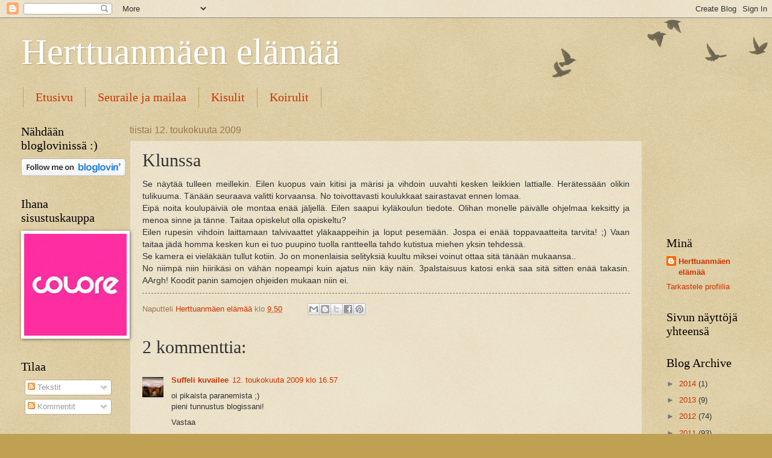

--- FILE ---
content_type: text/html; charset=UTF-8
request_url: https://annantuumailuja.blogspot.com/2009/05/klunssa.html
body_size: 39451
content:
<!DOCTYPE html>
<html class='v2' dir='ltr' lang='fi'>
<head>
<link href='https://www.blogger.com/static/v1/widgets/335934321-css_bundle_v2.css' rel='stylesheet' type='text/css'/>
<meta content='width=1100' name='viewport'/>
<meta content='text/html; charset=UTF-8' http-equiv='Content-Type'/>
<meta content='blogger' name='generator'/>
<link href='https://annantuumailuja.blogspot.com/favicon.ico' rel='icon' type='image/x-icon'/>
<link href='http://annantuumailuja.blogspot.com/2009/05/klunssa.html' rel='canonical'/>
<link rel="alternate" type="application/atom+xml" title="Herttuanmäen elämää - Atom" href="https://annantuumailuja.blogspot.com/feeds/posts/default" />
<link rel="alternate" type="application/rss+xml" title="Herttuanmäen elämää - RSS" href="https://annantuumailuja.blogspot.com/feeds/posts/default?alt=rss" />
<link rel="service.post" type="application/atom+xml" title="Herttuanmäen elämää - Atom" href="https://www.blogger.com/feeds/3418968611278703062/posts/default" />

<link rel="alternate" type="application/atom+xml" title="Herttuanmäen elämää - Atom" href="https://annantuumailuja.blogspot.com/feeds/1506427019255869306/comments/default" />
<!--Can't find substitution for tag [blog.ieCssRetrofitLinks]-->
<meta content='http://annantuumailuja.blogspot.com/2009/05/klunssa.html' property='og:url'/>
<meta content='Klunssa' property='og:title'/>
<meta content='Se näytää  tulleen meillekin. Eilen kuopus vain kitisi  ja märisi  ja vihdoin uuvahti  kesken leikkien lattialle. Herätessään  olikin tuliku...' property='og:description'/>
<title>Herttuanmäen elämää: Klunssa</title>
<style id='page-skin-1' type='text/css'><!--
/*
-----------------------------------------------
Blogger Template Style
Name:     Watermark
Designer: Blogger
URL:      www.blogger.com
----------------------------------------------- */
/* Use this with templates/1ktemplate-*.html */
/* Content
----------------------------------------------- */
body {
font: normal normal 14px Arial, Tahoma, Helvetica, FreeSans, sans-serif;
color: #333333;
background: #c0a154 url(//www.blogblog.com/1kt/watermark/body_background_birds.png) repeat scroll top center;
}
html body .content-outer {
min-width: 0;
max-width: 100%;
width: 100%;
}
.content-outer {
font-size: 92%;
}
a:link {
text-decoration:none;
color: #cc3300;
}
a:visited {
text-decoration:none;
color: #993322;
}
a:hover {
text-decoration:underline;
color: #ff3300;
}
.body-fauxcolumns .cap-top {
margin-top: 30px;
background: transparent url(https://resources.blogblog.com/blogblog/data/1kt/watermark/body_overlay_birds.png) no-repeat scroll top right;
height: 121px;
}
.content-inner {
padding: 0;
}
/* Header
----------------------------------------------- */
.header-inner .Header .titlewrapper,
.header-inner .Header .descriptionwrapper {
padding-left: 20px;
padding-right: 20px;
}
.Header h1 {
font: normal normal 60px Georgia, Utopia, 'Palatino Linotype', Palatino, serif;
color: #ffffff;
text-shadow: 2px 2px rgba(0, 0, 0, .1);
}
.Header h1 a {
color: #ffffff;
}
.Header .description {
font-size: 140%;
color: #997755;
}
/* Tabs
----------------------------------------------- */
.tabs-inner .section {
margin: 0 20px;
}
.tabs-inner .PageList, .tabs-inner .LinkList, .tabs-inner .Labels {
margin-left: -11px;
margin-right: -11px;
background-color: transparent;
border-top: 0 solid #ffffff;
border-bottom: 0 solid #ffffff;
-moz-box-shadow: 0 0 0 rgba(0, 0, 0, .3);
-webkit-box-shadow: 0 0 0 rgba(0, 0, 0, .3);
-goog-ms-box-shadow: 0 0 0 rgba(0, 0, 0, .3);
box-shadow: 0 0 0 rgba(0, 0, 0, .3);
}
.tabs-inner .PageList .widget-content,
.tabs-inner .LinkList .widget-content,
.tabs-inner .Labels .widget-content {
margin: -3px -11px;
background: transparent none  no-repeat scroll right;
}
.tabs-inner .widget ul {
padding: 2px 25px;
max-height: 34px;
background: transparent none no-repeat scroll left;
}
.tabs-inner .widget li {
border: none;
}
.tabs-inner .widget li a {
display: inline-block;
padding: .25em 1em;
font: normal normal 20px Georgia, Utopia, 'Palatino Linotype', Palatino, serif;
color: #cc3300;
border-right: 1px solid #c0a154;
}
.tabs-inner .widget li:first-child a {
border-left: 1px solid #c0a154;
}
.tabs-inner .widget li.selected a, .tabs-inner .widget li a:hover {
color: #000000;
}
/* Headings
----------------------------------------------- */
h2 {
font: normal normal 20px Georgia, Utopia, 'Palatino Linotype', Palatino, serif;
color: #000000;
margin: 0 0 .5em;
}
h2.date-header {
font: normal normal 16px Arial, Tahoma, Helvetica, FreeSans, sans-serif;
color: #997755;
}
/* Main
----------------------------------------------- */
.main-inner .column-center-inner,
.main-inner .column-left-inner,
.main-inner .column-right-inner {
padding: 0 5px;
}
.main-outer {
margin-top: 0;
background: transparent none no-repeat scroll top left;
}
.main-inner {
padding-top: 30px;
}
.main-cap-top {
position: relative;
}
.main-cap-top .cap-right {
position: absolute;
height: 0;
width: 100%;
bottom: 0;
background: transparent none repeat-x scroll bottom center;
}
.main-cap-top .cap-left {
position: absolute;
height: 245px;
width: 280px;
right: 0;
bottom: 0;
background: transparent none no-repeat scroll bottom left;
}
/* Posts
----------------------------------------------- */
.post-outer {
padding: 15px 20px;
margin: 0 0 25px;
background: transparent url(https://resources.blogblog.com/blogblog/data/1kt/watermark/post_background_birds.png) repeat scroll top left;
_background-image: none;
border: dotted 1px #ccbb99;
-moz-box-shadow: 0 0 0 rgba(0, 0, 0, .1);
-webkit-box-shadow: 0 0 0 rgba(0, 0, 0, .1);
-goog-ms-box-shadow: 0 0 0 rgba(0, 0, 0, .1);
box-shadow: 0 0 0 rgba(0, 0, 0, .1);
}
h3.post-title {
font: normal normal 30px Georgia, Utopia, 'Palatino Linotype', Palatino, serif;
margin: 0;
}
.comments h4 {
font: normal normal 30px Georgia, Utopia, 'Palatino Linotype', Palatino, serif;
margin: 1em 0 0;
}
.post-body {
font-size: 105%;
line-height: 1.5;
position: relative;
}
.post-header {
margin: 0 0 1em;
color: #997755;
}
.post-footer {
margin: 10px 0 0;
padding: 10px 0 0;
color: #997755;
border-top: dashed 1px #777777;
}
#blog-pager {
font-size: 140%
}
#comments .comment-author {
padding-top: 1.5em;
border-top: dashed 1px #777777;
background-position: 0 1.5em;
}
#comments .comment-author:first-child {
padding-top: 0;
border-top: none;
}
.avatar-image-container {
margin: .2em 0 0;
}
/* Comments
----------------------------------------------- */
.comments .comments-content .icon.blog-author {
background-repeat: no-repeat;
background-image: url([data-uri]);
}
.comments .comments-content .loadmore a {
border-top: 1px solid #777777;
border-bottom: 1px solid #777777;
}
.comments .continue {
border-top: 2px solid #777777;
}
/* Widgets
----------------------------------------------- */
.widget ul, .widget #ArchiveList ul.flat {
padding: 0;
list-style: none;
}
.widget ul li, .widget #ArchiveList ul.flat li {
padding: .35em 0;
text-indent: 0;
border-top: dashed 1px #777777;
}
.widget ul li:first-child, .widget #ArchiveList ul.flat li:first-child {
border-top: none;
}
.widget .post-body ul {
list-style: disc;
}
.widget .post-body ul li {
border: none;
}
.widget .zippy {
color: #777777;
}
.post-body img, .post-body .tr-caption-container, .Profile img, .Image img,
.BlogList .item-thumbnail img {
padding: 5px;
background: #fff;
-moz-box-shadow: 1px 1px 5px rgba(0, 0, 0, .5);
-webkit-box-shadow: 1px 1px 5px rgba(0, 0, 0, .5);
-goog-ms-box-shadow: 1px 1px 5px rgba(0, 0, 0, .5);
box-shadow: 1px 1px 5px rgba(0, 0, 0, .5);
}
.post-body img, .post-body .tr-caption-container {
padding: 8px;
}
.post-body .tr-caption-container {
color: #333333;
}
.post-body .tr-caption-container img {
padding: 0;
background: transparent;
border: none;
-moz-box-shadow: 0 0 0 rgba(0, 0, 0, .1);
-webkit-box-shadow: 0 0 0 rgba(0, 0, 0, .1);
-goog-ms-box-shadow: 0 0 0 rgba(0, 0, 0, .1);
box-shadow: 0 0 0 rgba(0, 0, 0, .1);
}
/* Footer
----------------------------------------------- */
.footer-outer {
color:#ccbb99;
background: #330000 url(https://resources.blogblog.com/blogblog/data/1kt/watermark/body_background_navigator.png) repeat scroll top left;
}
.footer-outer a {
color: #ff7755;
}
.footer-outer a:visited {
color: #dd5533;
}
.footer-outer a:hover {
color: #ff9977;
}
.footer-outer .widget h2 {
color: #eeddbb;
}
/* Mobile
----------------------------------------------- */
body.mobile  {
background-size: 100% auto;
}
.mobile .body-fauxcolumn-outer {
background: transparent none repeat scroll top left;
}
html .mobile .mobile-date-outer {
border-bottom: none;
background: transparent url(https://resources.blogblog.com/blogblog/data/1kt/watermark/post_background_birds.png) repeat scroll top left;
_background-image: none;
margin-bottom: 10px;
}
.mobile .main-inner .date-outer {
padding: 0;
}
.mobile .main-inner .date-header {
margin: 10px;
}
.mobile .main-cap-top {
z-index: -1;
}
.mobile .content-outer {
font-size: 100%;
}
.mobile .post-outer {
padding: 10px;
}
.mobile .main-cap-top .cap-left {
background: transparent none no-repeat scroll bottom left;
}
.mobile .body-fauxcolumns .cap-top {
margin: 0;
}
.mobile-link-button {
background: transparent url(https://resources.blogblog.com/blogblog/data/1kt/watermark/post_background_birds.png) repeat scroll top left;
}
.mobile-link-button a:link, .mobile-link-button a:visited {
color: #cc3300;
}
.mobile-index-date .date-header {
color: #997755;
}
.mobile-index-contents {
color: #333333;
}
.mobile .tabs-inner .section {
margin: 0;
}
.mobile .tabs-inner .PageList {
margin-left: 0;
margin-right: 0;
}
.mobile .tabs-inner .PageList .widget-content {
margin: 0;
color: #000000;
background: transparent url(https://resources.blogblog.com/blogblog/data/1kt/watermark/post_background_birds.png) repeat scroll top left;
}
.mobile .tabs-inner .PageList .widget-content .pagelist-arrow {
border-left: 1px solid #c0a154;
}

--></style>
<style id='template-skin-1' type='text/css'><!--
body {
min-width: 1250px;
}
.content-outer, .content-fauxcolumn-outer, .region-inner {
min-width: 1250px;
max-width: 1250px;
_width: 1250px;
}
.main-inner .columns {
padding-left: 180px;
padding-right: 180px;
}
.main-inner .fauxcolumn-center-outer {
left: 180px;
right: 180px;
/* IE6 does not respect left and right together */
_width: expression(this.parentNode.offsetWidth -
parseInt("180px") -
parseInt("180px") + 'px');
}
.main-inner .fauxcolumn-left-outer {
width: 180px;
}
.main-inner .fauxcolumn-right-outer {
width: 180px;
}
.main-inner .column-left-outer {
width: 180px;
right: 100%;
margin-left: -180px;
}
.main-inner .column-right-outer {
width: 180px;
margin-right: -180px;
}
#layout {
min-width: 0;
}
#layout .content-outer {
min-width: 0;
width: 800px;
}
#layout .region-inner {
min-width: 0;
width: auto;
}
body#layout div.add_widget {
padding: 8px;
}
body#layout div.add_widget a {
margin-left: 32px;
}
--></style>
<script type='text/javascript'>
        (function(i,s,o,g,r,a,m){i['GoogleAnalyticsObject']=r;i[r]=i[r]||function(){
        (i[r].q=i[r].q||[]).push(arguments)},i[r].l=1*new Date();a=s.createElement(o),
        m=s.getElementsByTagName(o)[0];a.async=1;a.src=g;m.parentNode.insertBefore(a,m)
        })(window,document,'script','https://www.google-analytics.com/analytics.js','ga');
        ga('create', 'UA-7983925-3', 'auto', 'blogger');
        ga('blogger.send', 'pageview');
      </script>
<link href='https://www.blogger.com/dyn-css/authorization.css?targetBlogID=3418968611278703062&amp;zx=fb52113b-2765-45f8-8bcb-fe278ca55f30' media='none' onload='if(media!=&#39;all&#39;)media=&#39;all&#39;' rel='stylesheet'/><noscript><link href='https://www.blogger.com/dyn-css/authorization.css?targetBlogID=3418968611278703062&amp;zx=fb52113b-2765-45f8-8bcb-fe278ca55f30' rel='stylesheet'/></noscript>
<meta name='google-adsense-platform-account' content='ca-host-pub-1556223355139109'/>
<meta name='google-adsense-platform-domain' content='blogspot.com'/>

<!-- data-ad-client=pub-0798217906296719 -->

</head>
<body class='loading variant-birds'>
<div class='navbar section' id='navbar' name='Navigointipalkki'><div class='widget Navbar' data-version='1' id='Navbar1'><script type="text/javascript">
    function setAttributeOnload(object, attribute, val) {
      if(window.addEventListener) {
        window.addEventListener('load',
          function(){ object[attribute] = val; }, false);
      } else {
        window.attachEvent('onload', function(){ object[attribute] = val; });
      }
    }
  </script>
<div id="navbar-iframe-container"></div>
<script type="text/javascript" src="https://apis.google.com/js/platform.js"></script>
<script type="text/javascript">
      gapi.load("gapi.iframes:gapi.iframes.style.bubble", function() {
        if (gapi.iframes && gapi.iframes.getContext) {
          gapi.iframes.getContext().openChild({
              url: 'https://www.blogger.com/navbar/3418968611278703062?po\x3d1506427019255869306\x26origin\x3dhttps://annantuumailuja.blogspot.com',
              where: document.getElementById("navbar-iframe-container"),
              id: "navbar-iframe"
          });
        }
      });
    </script><script type="text/javascript">
(function() {
var script = document.createElement('script');
script.type = 'text/javascript';
script.src = '//pagead2.googlesyndication.com/pagead/js/google_top_exp.js';
var head = document.getElementsByTagName('head')[0];
if (head) {
head.appendChild(script);
}})();
</script>
</div></div>
<div class='body-fauxcolumns'>
<div class='fauxcolumn-outer body-fauxcolumn-outer'>
<div class='cap-top'>
<div class='cap-left'></div>
<div class='cap-right'></div>
</div>
<div class='fauxborder-left'>
<div class='fauxborder-right'></div>
<div class='fauxcolumn-inner'>
</div>
</div>
<div class='cap-bottom'>
<div class='cap-left'></div>
<div class='cap-right'></div>
</div>
</div>
</div>
<div class='content'>
<div class='content-fauxcolumns'>
<div class='fauxcolumn-outer content-fauxcolumn-outer'>
<div class='cap-top'>
<div class='cap-left'></div>
<div class='cap-right'></div>
</div>
<div class='fauxborder-left'>
<div class='fauxborder-right'></div>
<div class='fauxcolumn-inner'>
</div>
</div>
<div class='cap-bottom'>
<div class='cap-left'></div>
<div class='cap-right'></div>
</div>
</div>
</div>
<div class='content-outer'>
<div class='content-cap-top cap-top'>
<div class='cap-left'></div>
<div class='cap-right'></div>
</div>
<div class='fauxborder-left content-fauxborder-left'>
<div class='fauxborder-right content-fauxborder-right'></div>
<div class='content-inner'>
<header>
<div class='header-outer'>
<div class='header-cap-top cap-top'>
<div class='cap-left'></div>
<div class='cap-right'></div>
</div>
<div class='fauxborder-left header-fauxborder-left'>
<div class='fauxborder-right header-fauxborder-right'></div>
<div class='region-inner header-inner'>
<div class='header section' id='header' name='Otsikko'><div class='widget Header' data-version='1' id='Header1'>
<div id='header-inner'>
<div class='titlewrapper'>
<h1 class='title'>
<a href='https://annantuumailuja.blogspot.com/'>
Herttuanmäen elämää
</a>
</h1>
</div>
<div class='descriptionwrapper'>
<p class='description'><span>
</span></p>
</div>
</div>
</div></div>
</div>
</div>
<div class='header-cap-bottom cap-bottom'>
<div class='cap-left'></div>
<div class='cap-right'></div>
</div>
</div>
</header>
<div class='tabs-outer'>
<div class='tabs-cap-top cap-top'>
<div class='cap-left'></div>
<div class='cap-right'></div>
</div>
<div class='fauxborder-left tabs-fauxborder-left'>
<div class='fauxborder-right tabs-fauxborder-right'></div>
<div class='region-inner tabs-inner'>
<div class='tabs section' id='crosscol' name='Kaikki sarakkeet'><div class='widget PageList' data-version='1' id='PageList1'>
<h2>Sivut</h2>
<div class='widget-content'>
<ul>
<li>
<a href='https://annantuumailuja.blogspot.com/'>Etusivu</a>
</li>
<li>
<a href='https://annantuumailuja.blogspot.com/p/seuraile-ja-mailaa.html'>Seuraile ja mailaa</a>
</li>
<li>
<a href='https://annantuumailuja.blogspot.com/p/kisulit.html'>Kisulit</a>
</li>
<li>
<a href='https://annantuumailuja.blogspot.com/p/koirulit.html'>Koirulit</a>
</li>
</ul>
<div class='clear'></div>
</div>
</div></div>
<div class='tabs no-items section' id='crosscol-overflow' name='Cross-Column 2'></div>
</div>
</div>
<div class='tabs-cap-bottom cap-bottom'>
<div class='cap-left'></div>
<div class='cap-right'></div>
</div>
</div>
<div class='main-outer'>
<div class='main-cap-top cap-top'>
<div class='cap-left'></div>
<div class='cap-right'></div>
</div>
<div class='fauxborder-left main-fauxborder-left'>
<div class='fauxborder-right main-fauxborder-right'></div>
<div class='region-inner main-inner'>
<div class='columns fauxcolumns'>
<div class='fauxcolumn-outer fauxcolumn-center-outer'>
<div class='cap-top'>
<div class='cap-left'></div>
<div class='cap-right'></div>
</div>
<div class='fauxborder-left'>
<div class='fauxborder-right'></div>
<div class='fauxcolumn-inner'>
</div>
</div>
<div class='cap-bottom'>
<div class='cap-left'></div>
<div class='cap-right'></div>
</div>
</div>
<div class='fauxcolumn-outer fauxcolumn-left-outer'>
<div class='cap-top'>
<div class='cap-left'></div>
<div class='cap-right'></div>
</div>
<div class='fauxborder-left'>
<div class='fauxborder-right'></div>
<div class='fauxcolumn-inner'>
</div>
</div>
<div class='cap-bottom'>
<div class='cap-left'></div>
<div class='cap-right'></div>
</div>
</div>
<div class='fauxcolumn-outer fauxcolumn-right-outer'>
<div class='cap-top'>
<div class='cap-left'></div>
<div class='cap-right'></div>
</div>
<div class='fauxborder-left'>
<div class='fauxborder-right'></div>
<div class='fauxcolumn-inner'>
</div>
</div>
<div class='cap-bottom'>
<div class='cap-left'></div>
<div class='cap-right'></div>
</div>
</div>
<!-- corrects IE6 width calculation -->
<div class='columns-inner'>
<div class='column-center-outer'>
<div class='column-center-inner'>
<div class='main section' id='main' name='Ensisijainen'><div class='widget Blog' data-version='1' id='Blog1'>
<div class='blog-posts hfeed'>

          <div class="date-outer">
        
<h2 class='date-header'><span>tiistai 12. toukokuuta 2009</span></h2>

          <div class="date-posts">
        
<div class='post-outer'>
<div class='post hentry uncustomized-post-template' itemprop='blogPost' itemscope='itemscope' itemtype='http://schema.org/BlogPosting'>
<meta content='3418968611278703062' itemprop='blogId'/>
<meta content='1506427019255869306' itemprop='postId'/>
<a name='1506427019255869306'></a>
<h3 class='post-title entry-title' itemprop='name'>
Klunssa
</h3>
<div class='post-header'>
<div class='post-header-line-1'></div>
</div>
<div class='post-body entry-content' id='post-body-1506427019255869306' itemprop='description articleBody'>
<div style="text-align: justify;">Se <span class="blsp-spelling-error" id="SPELLING_ERROR_0">näytää</span> tulleen meillekin. Eilen kuopus vain <span class="blsp-spelling-error" id="SPELLING_ERROR_1">kitisi</span> ja <span class="blsp-spelling-error" id="SPELLING_ERROR_2">märisi</span> ja vihdoin <span class="blsp-spelling-error" id="SPELLING_ERROR_3">uuvahti</span> kesken leikkien lattialle. <span class="blsp-spelling-error" id="SPELLING_ERROR_4">Herätessään</span> olikin tulikuuma. <span class="blsp-spelling-corrected" id="SPELLING_ERROR_5">Tänään</span> seuraava valitti korvaansa. No toivottavasti <span class="blsp-spelling-error" id="SPELLING_ERROR_6">koulukkaat</span> sairastavat ennen lomaa.<br />Eipä noita <span class="blsp-spelling-error" id="SPELLING_ERROR_7">koulupäiviä</span> <span class="blsp-spelling-error" id="SPELLING_ERROR_8">ole</span> montaa enää jäljellä. Eilen saapui kyläkoulun tiedote. Olihan monelle päivälle ohjelmaa keksitty ja menoa sinne ja tänne. Taitaa opiskelut olla opiskeltu?<br />Eilen rupesin <span class="blsp-spelling-corrected" id="SPELLING_ERROR_9">vihdoin</span> laittamaan <span class="blsp-spelling-error" id="SPELLING_ERROR_10">talvivaattet</span> <span class="blsp-spelling-error" id="SPELLING_ERROR_11">yläkaappeihin</span> ja loput pesemään. Jospa ei enää <span class="blsp-spelling-error" id="SPELLING_ERROR_12">toppavaatteita</span> tarvita! ;) Vaan taitaa <span class="blsp-spelling-error" id="SPELLING_ERROR_13">jädä</span> homma kesken kun ei <span class="blsp-spelling-error" id="SPELLING_ERROR_14">tuo</span> <span class="blsp-spelling-error" id="SPELLING_ERROR_15">puupino</span> tuolla <span class="blsp-spelling-error" id="SPELLING_ERROR_16">rantteella</span> tahdo kutistua miehen yksin tehdessä.<br />Se kamera ei vieläkään tullut kotiin. Jo on <span class="blsp-spelling-error" id="SPELLING_ERROR_17">monenlaisia</span> selityksiä kuultu miksei voinut ottaa sitä tänään mukaansa..<br />No niimpä niin hiirikäsi on vähän nopeampi kuin ajatus niin käy näin. 3palstaisuus katosi enkä saa sitä sitten enää takasin. AArgh! Koodit panin samojen ohjeiden mukaan niin ei.<br /></div>
<div style='clear: both;'></div>
</div>
<div class='post-footer'>
<div class='post-footer-line post-footer-line-1'>
<span class='post-author vcard'>
Naputteli
<span class='fn' itemprop='author' itemscope='itemscope' itemtype='http://schema.org/Person'>
<meta content='https://www.blogger.com/profile/11184877553751206051' itemprop='url'/>
<a class='g-profile' href='https://www.blogger.com/profile/11184877553751206051' rel='author' title='author profile'>
<span itemprop='name'>Herttuanmäen elämää</span>
</a>
</span>
</span>
<span class='post-timestamp'>
klo
<meta content='http://annantuumailuja.blogspot.com/2009/05/klunssa.html' itemprop='url'/>
<a class='timestamp-link' href='https://annantuumailuja.blogspot.com/2009/05/klunssa.html' rel='bookmark' title='permanent link'><abbr class='published' itemprop='datePublished' title='2009-05-12T09:50:00+03:00'>9.50</abbr></a>
</span>
<span class='post-comment-link'>
</span>
<span class='post-icons'>
<span class='item-control blog-admin pid-1441887062'>
<a href='https://www.blogger.com/post-edit.g?blogID=3418968611278703062&postID=1506427019255869306&from=pencil' title='Muokkaa tekstiä'>
<img alt='' class='icon-action' height='18' src='https://resources.blogblog.com/img/icon18_edit_allbkg.gif' width='18'/>
</a>
</span>
</span>
<div class='post-share-buttons goog-inline-block'>
<a class='goog-inline-block share-button sb-email' href='https://www.blogger.com/share-post.g?blogID=3418968611278703062&postID=1506427019255869306&target=email' target='_blank' title='Kohteen lähettäminen sähköpostitse'><span class='share-button-link-text'>Kohteen lähettäminen sähköpostitse</span></a><a class='goog-inline-block share-button sb-blog' href='https://www.blogger.com/share-post.g?blogID=3418968611278703062&postID=1506427019255869306&target=blog' onclick='window.open(this.href, "_blank", "height=270,width=475"); return false;' target='_blank' title='Bloggaa tästä!'><span class='share-button-link-text'>Bloggaa tästä!</span></a><a class='goog-inline-block share-button sb-twitter' href='https://www.blogger.com/share-post.g?blogID=3418968611278703062&postID=1506427019255869306&target=twitter' target='_blank' title='Jaa X:ssä'><span class='share-button-link-text'>Jaa X:ssä</span></a><a class='goog-inline-block share-button sb-facebook' href='https://www.blogger.com/share-post.g?blogID=3418968611278703062&postID=1506427019255869306&target=facebook' onclick='window.open(this.href, "_blank", "height=430,width=640"); return false;' target='_blank' title='Jaa Facebookiin'><span class='share-button-link-text'>Jaa Facebookiin</span></a><a class='goog-inline-block share-button sb-pinterest' href='https://www.blogger.com/share-post.g?blogID=3418968611278703062&postID=1506427019255869306&target=pinterest' target='_blank' title='Jaa Pinterestiin'><span class='share-button-link-text'>Jaa Pinterestiin</span></a>
</div>
</div>
<div class='post-footer-line post-footer-line-2'>
<span class='post-labels'>
</span>
</div>
<div class='post-footer-line post-footer-line-3'>
<span class='post-location'>
</span>
</div>
</div>
</div>
<div class='comments' id='comments'>
<a name='comments'></a>
<h4>2 kommenttia:</h4>
<div class='comments-content'>
<script async='async' src='' type='text/javascript'></script>
<script type='text/javascript'>
    (function() {
      var items = null;
      var msgs = null;
      var config = {};

// <![CDATA[
      var cursor = null;
      if (items && items.length > 0) {
        cursor = parseInt(items[items.length - 1].timestamp) + 1;
      }

      var bodyFromEntry = function(entry) {
        var text = (entry &&
                    ((entry.content && entry.content.$t) ||
                     (entry.summary && entry.summary.$t))) ||
            '';
        if (entry && entry.gd$extendedProperty) {
          for (var k in entry.gd$extendedProperty) {
            if (entry.gd$extendedProperty[k].name == 'blogger.contentRemoved') {
              return '<span class="deleted-comment">' + text + '</span>';
            }
          }
        }
        return text;
      }

      var parse = function(data) {
        cursor = null;
        var comments = [];
        if (data && data.feed && data.feed.entry) {
          for (var i = 0, entry; entry = data.feed.entry[i]; i++) {
            var comment = {};
            // comment ID, parsed out of the original id format
            var id = /blog-(\d+).post-(\d+)/.exec(entry.id.$t);
            comment.id = id ? id[2] : null;
            comment.body = bodyFromEntry(entry);
            comment.timestamp = Date.parse(entry.published.$t) + '';
            if (entry.author && entry.author.constructor === Array) {
              var auth = entry.author[0];
              if (auth) {
                comment.author = {
                  name: (auth.name ? auth.name.$t : undefined),
                  profileUrl: (auth.uri ? auth.uri.$t : undefined),
                  avatarUrl: (auth.gd$image ? auth.gd$image.src : undefined)
                };
              }
            }
            if (entry.link) {
              if (entry.link[2]) {
                comment.link = comment.permalink = entry.link[2].href;
              }
              if (entry.link[3]) {
                var pid = /.*comments\/default\/(\d+)\?.*/.exec(entry.link[3].href);
                if (pid && pid[1]) {
                  comment.parentId = pid[1];
                }
              }
            }
            comment.deleteclass = 'item-control blog-admin';
            if (entry.gd$extendedProperty) {
              for (var k in entry.gd$extendedProperty) {
                if (entry.gd$extendedProperty[k].name == 'blogger.itemClass') {
                  comment.deleteclass += ' ' + entry.gd$extendedProperty[k].value;
                } else if (entry.gd$extendedProperty[k].name == 'blogger.displayTime') {
                  comment.displayTime = entry.gd$extendedProperty[k].value;
                }
              }
            }
            comments.push(comment);
          }
        }
        return comments;
      };

      var paginator = function(callback) {
        if (hasMore()) {
          var url = config.feed + '?alt=json&v=2&orderby=published&reverse=false&max-results=50';
          if (cursor) {
            url += '&published-min=' + new Date(cursor).toISOString();
          }
          window.bloggercomments = function(data) {
            var parsed = parse(data);
            cursor = parsed.length < 50 ? null
                : parseInt(parsed[parsed.length - 1].timestamp) + 1
            callback(parsed);
            window.bloggercomments = null;
          }
          url += '&callback=bloggercomments';
          var script = document.createElement('script');
          script.type = 'text/javascript';
          script.src = url;
          document.getElementsByTagName('head')[0].appendChild(script);
        }
      };
      var hasMore = function() {
        return !!cursor;
      };
      var getMeta = function(key, comment) {
        if ('iswriter' == key) {
          var matches = !!comment.author
              && comment.author.name == config.authorName
              && comment.author.profileUrl == config.authorUrl;
          return matches ? 'true' : '';
        } else if ('deletelink' == key) {
          return config.baseUri + '/comment/delete/'
               + config.blogId + '/' + comment.id;
        } else if ('deleteclass' == key) {
          return comment.deleteclass;
        }
        return '';
      };

      var replybox = null;
      var replyUrlParts = null;
      var replyParent = undefined;

      var onReply = function(commentId, domId) {
        if (replybox == null) {
          // lazily cache replybox, and adjust to suit this style:
          replybox = document.getElementById('comment-editor');
          if (replybox != null) {
            replybox.height = '250px';
            replybox.style.display = 'block';
            replyUrlParts = replybox.src.split('#');
          }
        }
        if (replybox && (commentId !== replyParent)) {
          replybox.src = '';
          document.getElementById(domId).insertBefore(replybox, null);
          replybox.src = replyUrlParts[0]
              + (commentId ? '&parentID=' + commentId : '')
              + '#' + replyUrlParts[1];
          replyParent = commentId;
        }
      };

      var hash = (window.location.hash || '#').substring(1);
      var startThread, targetComment;
      if (/^comment-form_/.test(hash)) {
        startThread = hash.substring('comment-form_'.length);
      } else if (/^c[0-9]+$/.test(hash)) {
        targetComment = hash.substring(1);
      }

      // Configure commenting API:
      var configJso = {
        'maxDepth': config.maxThreadDepth
      };
      var provider = {
        'id': config.postId,
        'data': items,
        'loadNext': paginator,
        'hasMore': hasMore,
        'getMeta': getMeta,
        'onReply': onReply,
        'rendered': true,
        'initComment': targetComment,
        'initReplyThread': startThread,
        'config': configJso,
        'messages': msgs
      };

      var render = function() {
        if (window.goog && window.goog.comments) {
          var holder = document.getElementById('comment-holder');
          window.goog.comments.render(holder, provider);
        }
      };

      // render now, or queue to render when library loads:
      if (window.goog && window.goog.comments) {
        render();
      } else {
        window.goog = window.goog || {};
        window.goog.comments = window.goog.comments || {};
        window.goog.comments.loadQueue = window.goog.comments.loadQueue || [];
        window.goog.comments.loadQueue.push(render);
      }
    })();
// ]]>
  </script>
<div id='comment-holder'>
<div class="comment-thread toplevel-thread"><ol id="top-ra"><li class="comment" id="c245989775570339224"><div class="avatar-image-container"><img src="//3.bp.blogspot.com/-MTE9NrehcMo/ZRUhcl5JETI/AAAAAAADH08/7HIBrt02fs0eynaLM7YePfh_SAoqk2OQQCK4BGAYYCw/s35/IMG_8160.jpg" alt=""/></div><div class="comment-block"><div class="comment-header"><cite class="user"><a href="https://www.blogger.com/profile/08480106056959246979" rel="nofollow">Suffeli kuvailee</a></cite><span class="icon user "></span><span class="datetime secondary-text"><a rel="nofollow" href="https://annantuumailuja.blogspot.com/2009/05/klunssa.html?showComment=1242136620000#c245989775570339224">12. toukokuuta 2009 klo 16.57</a></span></div><p class="comment-content">oi pikaista paranemista ;)<br>pieni tunnustus blogissani!</p><span class="comment-actions secondary-text"><a class="comment-reply" target="_self" data-comment-id="245989775570339224">Vastaa</a><span class="item-control blog-admin blog-admin pid-1161134536"><a target="_self" href="https://www.blogger.com/comment/delete/3418968611278703062/245989775570339224">Poista</a></span></span></div><div class="comment-replies"><div id="c245989775570339224-rt" class="comment-thread inline-thread hidden"><span class="thread-toggle thread-expanded"><span class="thread-arrow"></span><span class="thread-count"><a target="_self">Vastaukset</a></span></span><ol id="c245989775570339224-ra" class="thread-chrome thread-expanded"><div></div><div id="c245989775570339224-continue" class="continue"><a class="comment-reply" target="_self" data-comment-id="245989775570339224">Vastaa</a></div></ol></div></div><div class="comment-replybox-single" id="c245989775570339224-ce"></div></li><li class="comment" id="c4261132379854339707"><div class="avatar-image-container"><img src="//blogger.googleusercontent.com/img/b/R29vZ2xl/AVvXsEgt36TNRGHDGYJ847SMu581gF1LjQs-lFZSXFc2WneGlob3jXNw781SqfKMahaxt4Rc7-O9zN-vXzvtriDFfGv8FxMYQcFrAiF3dQxnqlUzOJs1HIaylUsRpmBx9nz9r3o/s45-c/Piritta+Malkam%C3%A4ki.JPG" alt=""/></div><div class="comment-block"><div class="comment-header"><cite class="user"><a href="https://www.blogger.com/profile/10621545195452269223" rel="nofollow">Piritta</a></cite><span class="icon user "></span><span class="datetime secondary-text"><a rel="nofollow" href="https://annantuumailuja.blogspot.com/2009/05/klunssa.html?showComment=1242200100000#c4261132379854339707">13. toukokuuta 2009 klo 10.35</a></span></div><p class="comment-content">Tiilivalkoisessa tarjolla tunnustus :)</p><span class="comment-actions secondary-text"><a class="comment-reply" target="_self" data-comment-id="4261132379854339707">Vastaa</a><span class="item-control blog-admin blog-admin pid-1336212857"><a target="_self" href="https://www.blogger.com/comment/delete/3418968611278703062/4261132379854339707">Poista</a></span></span></div><div class="comment-replies"><div id="c4261132379854339707-rt" class="comment-thread inline-thread hidden"><span class="thread-toggle thread-expanded"><span class="thread-arrow"></span><span class="thread-count"><a target="_self">Vastaukset</a></span></span><ol id="c4261132379854339707-ra" class="thread-chrome thread-expanded"><div></div><div id="c4261132379854339707-continue" class="continue"><a class="comment-reply" target="_self" data-comment-id="4261132379854339707">Vastaa</a></div></ol></div></div><div class="comment-replybox-single" id="c4261132379854339707-ce"></div></li></ol><div id="top-continue" class="continue"><a class="comment-reply" target="_self">Lisää kommentti</a></div><div class="comment-replybox-thread" id="top-ce"></div><div class="loadmore hidden" data-post-id="1506427019255869306"><a target="_self">Lataa lisää...</a></div></div>
</div>
</div>
<p class='comment-footer'>
<div class='comment-form'>
<a name='comment-form'></a>
<p>Kommentti ilahduttaa aina!</p>
<a href='https://www.blogger.com/comment/frame/3418968611278703062?po=1506427019255869306&hl=fi&saa=85391&origin=https://annantuumailuja.blogspot.com' id='comment-editor-src'></a>
<iframe allowtransparency='true' class='blogger-iframe-colorize blogger-comment-from-post' frameborder='0' height='410px' id='comment-editor' name='comment-editor' src='' width='100%'></iframe>
<script src='https://www.blogger.com/static/v1/jsbin/2830521187-comment_from_post_iframe.js' type='text/javascript'></script>
<script type='text/javascript'>
      BLOG_CMT_createIframe('https://www.blogger.com/rpc_relay.html');
    </script>
</div>
</p>
<div id='backlinks-container'>
<div id='Blog1_backlinks-container'>
</div>
</div>
</div>
</div>
<div class='inline-ad'>
<script type="text/javascript"><!--
google_ad_client="pub-0798217906296719";
google_ad_host="pub-1556223355139109";
google_ad_width=300;
google_ad_height=250;
google_ad_format="300x250_as";
google_ad_type="text_image";
google_ad_host_channel="0001+S0009+L0007";
google_color_border="FFFFFF";
google_color_bg="FFFFFF";
google_color_link="2288BB";
google_color_url="666666";
google_color_text="666666";
//--></script>
<script type="text/javascript" src="//pagead2.googlesyndication.com/pagead/show_ads.js">
</script>
</div>

        </div></div>
      
</div>
<div class='blog-pager' id='blog-pager'>
<span id='blog-pager-newer-link'>
<a class='blog-pager-newer-link' href='https://annantuumailuja.blogspot.com/2009/05/tunnustus.html' id='Blog1_blog-pager-newer-link' title='Uudempi teksti'>Uudempi teksti</a>
</span>
<span id='blog-pager-older-link'>
<a class='blog-pager-older-link' href='https://annantuumailuja.blogspot.com/2009/05/haapaiva.html' id='Blog1_blog-pager-older-link' title='Vanhempi viesti'>Vanhempi viesti</a>
</span>
<a class='home-link' href='https://annantuumailuja.blogspot.com/'>Etusivu</a>
</div>
<div class='clear'></div>
<div class='post-feeds'>
<div class='feed-links'>
Tilaa:
<a class='feed-link' href='https://annantuumailuja.blogspot.com/feeds/1506427019255869306/comments/default' target='_blank' type='application/atom+xml'>Lähetä kommentteja (Atom)</a>
</div>
</div>
</div></div>
</div>
</div>
<div class='column-left-outer'>
<div class='column-left-inner'>
<aside>
<div class='sidebar section' id='sidebar-left-1'><div class='widget HTML' data-version='1' id='HTML2'>
<h2 class='title'>Nähdään bloglovinissä :)</h2>
<div class='widget-content'>
<a title="Follow Herttuanmäen elämää on Bloglovin" href="http://www.bloglovin.com/en/blog/846933"><img border="0" alt="Follow on Bloglovin" src="https://lh3.googleusercontent.com/blogger_img_proxy/AEn0k_ujT3pYiMOirWLjiIWoUCYjSaeonE1I2fHiZbBSPKTgKdMkmbSA9VXiFJKLrjYVgOyKLgt0R9bzk8YrqKAAU_XCo8aPI3nSL9-ec3Ht4F-wC_dDR4-hvA0sJXAFnUjR7Nls=s0-d"></a>
</div>
<div class='clear'></div>
</div><div class='widget Image' data-version='1' id='Image1'>
<h2>Ihana sisustuskauppa</h2>
<div class='widget-content'>
<a href='http://www.colore.fi/'>
<img alt='Ihana sisustuskauppa' height='169' id='Image1_img' src='https://blogger.googleusercontent.com/img/b/R29vZ2xl/AVvXsEglru_sSvciMzsrtc3ytr0Lz9P7s-5Mmi6_frqC8Dku1z5BqNZElpdGY1rmjY9G2hyn_jmnHCH5RA-FpBEXMVaQxwaDJpo-CriSG3_oKtyQ8tDX-RHKDTr6a7kaarQGMu4eIsblKxxowfM-/s170/36139_158298657525692_6830760_n.jpg' width='170'/>
</a>
<br/>
</div>
<div class='clear'></div>
</div><div class='widget Subscribe' data-version='1' id='Subscribe1'>
<div style='white-space:nowrap'>
<h2 class='title'>Tilaa</h2>
<div class='widget-content'>
<div class='subscribe-wrapper subscribe-type-POST'>
<div class='subscribe expanded subscribe-type-POST' id='SW_READER_LIST_Subscribe1POST' style='display:none;'>
<div class='top'>
<span class='inner' onclick='return(_SW_toggleReaderList(event, "Subscribe1POST"));'>
<img class='subscribe-dropdown-arrow' src='https://resources.blogblog.com/img/widgets/arrow_dropdown.gif'/>
<img align='absmiddle' alt='' border='0' class='feed-icon' src='https://resources.blogblog.com/img/icon_feed12.png'/>
Tekstit
</span>
<div class='feed-reader-links'>
<a class='feed-reader-link' href='https://www.netvibes.com/subscribe.php?url=https%3A%2F%2Fannantuumailuja.blogspot.com%2Ffeeds%2Fposts%2Fdefault' target='_blank'>
<img src='https://resources.blogblog.com/img/widgets/subscribe-netvibes.png'/>
</a>
<a class='feed-reader-link' href='https://add.my.yahoo.com/content?url=https%3A%2F%2Fannantuumailuja.blogspot.com%2Ffeeds%2Fposts%2Fdefault' target='_blank'>
<img src='https://resources.blogblog.com/img/widgets/subscribe-yahoo.png'/>
</a>
<a class='feed-reader-link' href='https://annantuumailuja.blogspot.com/feeds/posts/default' target='_blank'>
<img align='absmiddle' class='feed-icon' src='https://resources.blogblog.com/img/icon_feed12.png'/>
                  Atom
                </a>
</div>
</div>
<div class='bottom'></div>
</div>
<div class='subscribe' id='SW_READER_LIST_CLOSED_Subscribe1POST' onclick='return(_SW_toggleReaderList(event, "Subscribe1POST"));'>
<div class='top'>
<span class='inner'>
<img class='subscribe-dropdown-arrow' src='https://resources.blogblog.com/img/widgets/arrow_dropdown.gif'/>
<span onclick='return(_SW_toggleReaderList(event, "Subscribe1POST"));'>
<img align='absmiddle' alt='' border='0' class='feed-icon' src='https://resources.blogblog.com/img/icon_feed12.png'/>
Tekstit
</span>
</span>
</div>
<div class='bottom'></div>
</div>
</div>
<div class='subscribe-wrapper subscribe-type-PER_POST'>
<div class='subscribe expanded subscribe-type-PER_POST' id='SW_READER_LIST_Subscribe1PER_POST' style='display:none;'>
<div class='top'>
<span class='inner' onclick='return(_SW_toggleReaderList(event, "Subscribe1PER_POST"));'>
<img class='subscribe-dropdown-arrow' src='https://resources.blogblog.com/img/widgets/arrow_dropdown.gif'/>
<img align='absmiddle' alt='' border='0' class='feed-icon' src='https://resources.blogblog.com/img/icon_feed12.png'/>
Kommentit
</span>
<div class='feed-reader-links'>
<a class='feed-reader-link' href='https://www.netvibes.com/subscribe.php?url=https%3A%2F%2Fannantuumailuja.blogspot.com%2Ffeeds%2F1506427019255869306%2Fcomments%2Fdefault' target='_blank'>
<img src='https://resources.blogblog.com/img/widgets/subscribe-netvibes.png'/>
</a>
<a class='feed-reader-link' href='https://add.my.yahoo.com/content?url=https%3A%2F%2Fannantuumailuja.blogspot.com%2Ffeeds%2F1506427019255869306%2Fcomments%2Fdefault' target='_blank'>
<img src='https://resources.blogblog.com/img/widgets/subscribe-yahoo.png'/>
</a>
<a class='feed-reader-link' href='https://annantuumailuja.blogspot.com/feeds/1506427019255869306/comments/default' target='_blank'>
<img align='absmiddle' class='feed-icon' src='https://resources.blogblog.com/img/icon_feed12.png'/>
                  Atom
                </a>
</div>
</div>
<div class='bottom'></div>
</div>
<div class='subscribe' id='SW_READER_LIST_CLOSED_Subscribe1PER_POST' onclick='return(_SW_toggleReaderList(event, "Subscribe1PER_POST"));'>
<div class='top'>
<span class='inner'>
<img class='subscribe-dropdown-arrow' src='https://resources.blogblog.com/img/widgets/arrow_dropdown.gif'/>
<span onclick='return(_SW_toggleReaderList(event, "Subscribe1PER_POST"));'>
<img align='absmiddle' alt='' border='0' class='feed-icon' src='https://resources.blogblog.com/img/icon_feed12.png'/>
Kommentit
</span>
</span>
</div>
<div class='bottom'></div>
</div>
</div>
<div style='clear:both'></div>
</div>
</div>
<div class='clear'></div>
</div><div class='widget BlogList' data-version='1' id='BlogList1'>
<h2 class='title'>Näitä seuraan</h2>
<div class='widget-content'>
<div class='blog-list-container' id='BlogList1_container'>
<ul id='BlogList1_blogs'>
<li style='display: block;'>
<div class='blog-icon'>
<img data-lateloadsrc='https://lh3.googleusercontent.com/blogger_img_proxy/AEn0k_twRVFjZ5i-2dx0zsAaPj6U0QmhSp6ifZ9MPHhchDQlgBiMwdYixJLPhk5EC9L0-uUAcNX2vMvif_Zt_lD4nuflgulBUNP8aZoSB80=s16-w16-h16' height='16' width='16'/>
</div>
<div class='blog-content'>
<div class='blog-title'>
<a href='http://hallatar.blogspot.com/' target='_blank'>
Hallatar</a>
</div>
<div class='item-content'>
<div class='item-thumbnail'>
<a href='http://hallatar.blogspot.com/' target='_blank'>
<img alt='' border='0' height='72' src='https://blogger.googleusercontent.com/img/b/R29vZ2xl/AVvXsEiYzMIT5lXXHOqVHorbeX8gh3XrzBg2nAq4r0EGFzOrt6GLhHB1itJMJbqWjazO4goWWuSWzKyzv5wDLUDls6SiXsf-WD22l_fHoyykwDx28ejTBlOtwBi5V9-7oq_p8wIXVpxMUATnpBa63F0kj0Iv12ElxWPcJzazHH_Hr1_K9SB_lMPNvccVGkpb4D0/s72-w640-h440-c/robin-6857708_1920.jpg' width='72'/>
</a>
</div>
</div>
</div>
<div style='clear: both;'></div>
</li>
<li style='display: block;'>
<div class='blog-icon'>
<img data-lateloadsrc='https://lh3.googleusercontent.com/blogger_img_proxy/AEn0k_s0u3aCmbjR-XetYnNVDrby5BAXeXQZoczCoBqnqq1cBVzMYtgUTKyYMT6uRuf42mzbbLLVPjiZ7CCz7IW-oJtP26u-Ve_5ZIEXd_Gk=s16-w16-h16' height='16' width='16'/>
</div>
<div class='blog-content'>
<div class='blog-title'>
<a href='http://ritamentor.blogspot.com/' target='_blank'>
Rita</a>
</div>
<div class='item-content'>
<div class='item-thumbnail'>
<a href='http://ritamentor.blogspot.com/' target='_blank'>
<img alt='' border='0' height='72' src='https://blogger.googleusercontent.com/img/b/R29vZ2xl/AVvXsEh7hQsMhysfYKzoIutosTAiaWAkxklhM7dIuEoyoMmizCcXvivLYsrnBOypw8i1UFJtEF2-MBFdu0QtdP9V0QouhCAji4RwJ4OQ6WODYyB5dCh0LqEkrjUaflxrRqjAUy_THD2yYfIzGmIhI61e3UGd9fvb8f0ALwgGRuzitYvo-PJFpoeJOvAwzQ/s72-w454-h640-c/IMG_1168.jpeg' width='72'/>
</a>
</div>
</div>
</div>
<div style='clear: both;'></div>
</li>
<li style='display: block;'>
<div class='blog-icon'>
<img data-lateloadsrc='https://lh3.googleusercontent.com/blogger_img_proxy/AEn0k_sr_SmpD9W8PvjRSWrM8HOm89EwsDFeIkYWNAIyufgLzpiqsHkhHmJOxcDJaxiEeswPpHOd3bUD9r5q5cWC8oH0NxF5QXPV4Q=s16-w16-h16' height='16' width='16'/>
</div>
<div class='blog-content'>
<div class='blog-title'>
<a href='http://www.pienilintu.fi/' target='_blank'>
Pieni Lintu</a>
</div>
<div class='item-content'>
<div class='item-thumbnail'>
<a href='http://www.pienilintu.fi/' target='_blank'>
<img alt='' border='0' height='72' src='https://blogger.googleusercontent.com/img/b/R29vZ2xl/AVvXsEhIsvOo2pmJnnmgyLEEWyZCXpUKhpTG0abFNVxg15km03mI3CyITBq2S0O_fC6p1ciHBTUWkcE7FqyNz_wZiHW43Ah0712rCbA8SFe4ecw-ZX336-0XJQgNdhgT4cVNNpH23Uvyn8hqXhIuTG26hJOC5ZjUbRcA2PQxKDEO13W14jiXXdw4_rUgeDdNbpW5/s72-c/routalapaset2.JPG' width='72'/>
</a>
</div>
</div>
</div>
<div style='clear: both;'></div>
</li>
<li style='display: block;'>
<div class='blog-icon'>
<img data-lateloadsrc='https://lh3.googleusercontent.com/blogger_img_proxy/AEn0k_tBBfvgAzf5WnnP46qZagRsutQ_0OPe-RAbndc_aDLNvgM7CnuPajBHV7ZYL3Fz6IT3SnMIStQrBtymOJxBcYl2ubHabqsjJkcu6UxX6hY76j_eFHlbeA=s16-w16-h16' height='16' width='16'/>
</div>
<div class='blog-content'>
<div class='blog-title'>
<a href='https://appelsiinipuunalla.blogspot.com/' target='_blank'>
appelsiinipuun alla</a>
</div>
<div class='item-content'>
<div class='item-thumbnail'>
<a href='https://appelsiinipuunalla.blogspot.com/' target='_blank'>
<img alt='' border='0' height='72' src='https://blogger.googleusercontent.com/img/b/R29vZ2xl/AVvXsEgYrbyqYBfnjM11chGVxXBImgln5w2t5LlOHuVpe4qzYNfwRfbQIsIfZR0vkAy2ZZ-NrldWJqTwdaydF1SOi7E4ykCQZ4jNKah2K19rX-Ik5n9iAx4nDkShg8qj9hLhUoFmetP9MkwdhSX95OnvH7HERT55w3lZ0q6kjf3zYn3H7m01v_P5dNbT6rlisSoQ/s72-c/1000005887.jpg' width='72'/>
</a>
</div>
</div>
</div>
<div style='clear: both;'></div>
</li>
<li style='display: block;'>
<div class='blog-icon'>
<img data-lateloadsrc='https://lh3.googleusercontent.com/blogger_img_proxy/AEn0k_tpZe3frn0kYdmdnAK-3-rAnlbT1yitcy0UM8z5HF6OhLetOymuRxu9pJJwL7nGwRbg7NbLagLF-janFGyhDk3d3Y9QZeYAz17Rc61C=s16-w16-h16' height='16' width='16'/>
</div>
<div class='blog-content'>
<div class='blog-title'>
<a href='https://leenalumi.blogspot.com/' target='_blank'>
Leena Lumi</a>
</div>
<div class='item-content'>
<div class='item-thumbnail'>
<a href='https://leenalumi.blogspot.com/' target='_blank'>
<img alt='' border='0' height='72' src='https://blogger.googleusercontent.com/img/b/R29vZ2xl/[base64]/s72-w300-h400-c/Lumiukko%202025.jpg' width='72'/>
</a>
</div>
</div>
</div>
<div style='clear: both;'></div>
</li>
<li style='display: block;'>
<div class='blog-icon'>
<img data-lateloadsrc='https://lh3.googleusercontent.com/blogger_img_proxy/AEn0k_txCsV6BgHglQ_ovNpG7nk8EafN1SHs-tWsmOu3z35N0KfCKnKyPDiMAR4MloY9HobRTJwiBrybnDhymB6aYFtoTq56fKi4uijkr-Kekje8=s16-w16-h16' height='16' width='16'/>
</div>
<div class='blog-content'>
<div class='blog-title'>
<a href='https://mainoskatko.blogspot.com/' target='_blank'>
Kirjavalas</a>
</div>
<div class='item-content'>
<div class='item-thumbnail'>
<a href='https://mainoskatko.blogspot.com/' target='_blank'>
<img alt='' border='0' height='72' src='https://blogger.googleusercontent.com/img/b/R29vZ2xl/AVvXsEhNlbKitoFk_rUGAjlPl4SgG5qY0RiWTxlbHCSRNlf4jjnwf3Dswn9IbBdbsMTavZPyTznuJxWB5Z_3HUX6NZv8vJgYMuCK7xzERmcoBMt_D9MV0wKzjr-K0sZoqlYliMkqHEcZQ-TU1S36cHVFx0EcUKU2trVJ07FugwxTebYrJgk32l_l256Wr9KJ7pk/s72-w488-h640-c/hyllypino.jpg' width='72'/>
</a>
</div>
</div>
</div>
<div style='clear: both;'></div>
</li>
<li style='display: block;'>
<div class='blog-icon'>
<img data-lateloadsrc='https://lh3.googleusercontent.com/blogger_img_proxy/AEn0k_tYcehxiAWMvt4M6bH-jHLb28DYd0mW3Bd-q3W5ly6TQIqpNb-eO-UOD83OMFMTZArKKtQxtSjAG-JGAXYRWDoIS0B_q62pVN_83Afop03Tztxi=s16-w16-h16' height='16' width='16'/>
</div>
<div class='blog-content'>
<div class='blog-title'>
<a href='http://pastanjauhantaa.blogspot.com/' target='_blank'>
Pastanjauhantaa</a>
</div>
<div class='item-content'>
<div class='item-thumbnail'>
<a href='http://pastanjauhantaa.blogspot.com/' target='_blank'>
<img alt='' border='0' height='72' src='https://blogger.googleusercontent.com/img/b/R29vZ2xl/AVvXsEjZ2Gnn_zivVmyP-ARAmfqUHg-gHWY5ZF0Ok1EbDZfciNH5X2MeriQ4aPYVC1zWVNOZY0mQKkNicbIcDYh3mDaOTk-YDUyYa8xQIuJy5L91f8u2zKr44G0NpdWUQ6zos9G8tEJ0QsQ5KlnQdCVao-3tJ3ySQ2pBm3VFYOiyO9QLhsv4h55vOmM-cw/s72-w400-h300-c/IMG_8576.heic' width='72'/>
</a>
</div>
</div>
</div>
<div style='clear: both;'></div>
</li>
<li style='display: block;'>
<div class='blog-icon'>
<img data-lateloadsrc='https://lh3.googleusercontent.com/blogger_img_proxy/AEn0k_v8sxJaRG5a19YuWkw6nYC_Dv3ZWSxGEmVYbbC75-8ar3GSV2zOpIBs7KFGlhPwNNCpS9NhI84rxpLYxF2_tSZWFZspqRYQSGTyLg=s16-w16-h16' height='16' width='16'/>
</div>
<div class='blog-content'>
<div class='blog-title'>
<a href='https://taijaok.blogspot.com/' target='_blank'>
Tuuliviiri kuvaa</a>
</div>
<div class='item-content'>
<div class='item-thumbnail'>
<a href='https://taijaok.blogspot.com/' target='_blank'>
<img alt='' border='0' height='72' src='https://blogger.googleusercontent.com/img/b/R29vZ2xl/AVvXsEigYagJ6zRgqGhFx6Qtgc00TA2dYrvu6MPb0JLyjAGSqahTjvBbYBYukD9iFkAgKX6yRSUovYUK41-YKJzrwn9nQl60nyOj8-NI_A39z86b12HcZ4bt0VmN_T24cmdNYe4C-wjuKADofC5sJSaqc5kBB-m7-sH9nnOCDj8gJgDQ3rI8wrTgEs3DH3r0bphL/s72-w640-h480-c/IMG_0151-EDIT.jpg' width='72'/>
</a>
</div>
</div>
</div>
<div style='clear: both;'></div>
</li>
<li style='display: block;'>
<div class='blog-icon'>
<img data-lateloadsrc='https://lh3.googleusercontent.com/blogger_img_proxy/AEn0k_tIbiP2LqR5LQC4SACuIDTFkfaxJhxSFv00wqPvATVClUtve0tLUixUgsrXYnTaT8v0upxUZqMGcxI8gVjYCDU5Affb47t0qYB9NL9Mdoo=s16-w16-h16' height='16' width='16'/>
</div>
<div class='blog-content'>
<div class='blog-title'>
<a href='http://liskonainen.blogspot.com/' target='_blank'>
mitä ihmettä?</a>
</div>
<div class='item-content'>
<div class='item-thumbnail'>
<a href='http://liskonainen.blogspot.com/' target='_blank'>
<img alt='' border='0' height='72' src='https://blogger.googleusercontent.com/img/b/R29vZ2xl/AVvXsEgEXY4EMu2qzsM0ndAGDLSkG38RLEMBDKTNhN4RizgE2zc0y9AaHZgtnTehY2epE1edLrSBvvQHgF4ENjlFsTfBys6bt4XW9HKR1O06bFd7YBuBZp6MKbacKGJWzKDEJEuK-SQSKUG5HOjeBonEua3Oa9ofCoDhfdBoCHn5eUT6N-q3Xz24bXIppl5mYcE/s72-c/Kalju%20katti%20part%20one.jpeg' width='72'/>
</a>
</div>
</div>
</div>
<div style='clear: both;'></div>
</li>
<li style='display: block;'>
<div class='blog-icon'>
<img data-lateloadsrc='https://lh3.googleusercontent.com/blogger_img_proxy/AEn0k_sXqz3ti8qsA4bCjtEiNR3L7gtje_bhAOXZ0b7Kl3AisCB4dMAnG2TkuJVC6GdaSPEAywOW47ADHLwZH77cIibcDVXCOjB_L_ucomw0CggXtoXB-bE=s16-w16-h16' height='16' width='16'/>
</div>
<div class='blog-content'>
<div class='blog-title'>
<a href='https://confetinreseptit.blogspot.com/' target='_blank'>
Confetti</a>
</div>
<div class='item-content'>
<div class='item-thumbnail'>
<a href='https://confetinreseptit.blogspot.com/' target='_blank'>
<img alt='' border='0' height='72' src='https://blogger.googleusercontent.com/img/b/R29vZ2xl/AVvXsEhLKfGkmORcA2slSlyaCDqQRCT8-0Q4l4zzXlGqNJafobrJte7VcH9jogAHPkHEjv2RBzoxas7IA0RbeRHxfp2_Ac3Az-gIAQ9BMUTI1I6-5ufYXKFzAKYQl4jncwuH6TWQ_eR76I-lmYLb7jgd0_9tu7XIIXkDmqWnbT7KvDGU1HiXjjcg36G1-SDztis/s72-w480-h640-c/dubai%20suklaa%20480x640.png' width='72'/>
</a>
</div>
</div>
</div>
<div style='clear: both;'></div>
</li>
<li style='display: none;'>
<div class='blog-icon'>
<img data-lateloadsrc='https://lh3.googleusercontent.com/blogger_img_proxy/AEn0k_slG6H-EUC-y5aL55MbeSlCieQuU5zOquhT0XGtAv0f1yujRrWZruPcIslO4hl6GH4t5KMWyB-bSbtBCBJ2jpiMo_5SvhAOcDNyrzO5MT3Gt3Yf=s16-w16-h16' height='16' width='16'/>
</div>
<div class='blog-content'>
<div class='blog-title'>
<a href='https://muumaaamustikka.blogspot.com/' target='_blank'>
Omamaamansikka</a>
</div>
<div class='item-content'>
<div class='item-thumbnail'>
<a href='https://muumaaamustikka.blogspot.com/' target='_blank'>
<img alt='' border='0' height='72' src='https://blogger.googleusercontent.com/img/a/AVvXsEimJFPDT_5-W0Sq4nBN--Kscp3A7_qoOsvpkoXZbGXwmEJkn7aCpjlUMH7dXeDrcVb0wp0zQwgX5bd2gdXihHzn4yZs1fzFYFfHkAgGAfdYGyRPdDAkJwdnyWvHYWtgvbcBj-aQ_cAYEF2gSgj4nsalFaJR33EBidofAWD_zFaqZVAO6ZpynhdtF61m=s72-w640-h528-c' width='72'/>
</a>
</div>
</div>
</div>
<div style='clear: both;'></div>
</li>
<li style='display: none;'>
<div class='blog-icon'>
<img data-lateloadsrc='https://lh3.googleusercontent.com/blogger_img_proxy/AEn0k_vaqiShJ8e0Fh1flDifYFXblD16StOpsbmVLNYmhSlCmsx3_8gKS6XR0pXXfb69cYmOfxGaxex97W-Rh0e8L2WcNiHlCWL7m2bP0GM4gwQ=s16-w16-h16' height='16' width='16'/>
</div>
<div class='blog-content'>
<div class='blog-title'>
<a href='https://irmastiina.blogspot.com/' target='_blank'>
Villa Ruusukumpu</a>
</div>
<div class='item-content'>
<div class='item-thumbnail'>
<a href='https://irmastiina.blogspot.com/' target='_blank'>
<img alt='' border='0' height='72' src='https://blogger.googleusercontent.com/img/b/R29vZ2xl/AVvXsEiZnOrVDnxXhZuK89ZEAF2BEuN24FbX0Bxwr8ijcv-0MaS2EUK6-35jL9ob8l23OAPLDUvnXXSaopmmrUeYSnAgL-YbnHuXgjPi3ke9pE8Fd-tQcCfBjgB5Zf-LPoVr5TKmWeCgUNDpv1vy/s72-w480-h640-c/20211013_120919.jpg' width='72'/>
</a>
</div>
</div>
</div>
<div style='clear: both;'></div>
</li>
<li style='display: none;'>
<div class='blog-icon'>
<img data-lateloadsrc='https://lh3.googleusercontent.com/blogger_img_proxy/AEn0k_sTWfGULqDz_W7Sm2KEtsnq6ngBlJNtoNscIqVrhfttjuXV2uoakdECSGQ4bRj6cXIjcZqDymNol3a7_Cs-PQD_p1Pq2vIIMsb2umIk=s16-w16-h16' height='16' width='16'/>
</div>
<div class='blog-content'>
<div class='blog-title'>
<a href='http://kuntoguru.blogspot.com/' target='_blank'>
Kuntogurun vinkkejä</a>
</div>
<div class='item-content'>
<div class='item-thumbnail'>
<a href='http://kuntoguru.blogspot.com/' target='_blank'>
<img alt='' border='0' height='72' src='https://1.bp.blogspot.com/-JOlPl3Fhgnc/YDHo3jiwhLI/AAAAAAAALfA/uYPQb6HaJrII8VVs67GMpoX-R-f3bQraQCLcBGAsYHQ/s72-c/fitness-4938214_960_720.jpg' width='72'/>
</a>
</div>
</div>
</div>
<div style='clear: both;'></div>
</li>
<li style='display: none;'>
<div class='blog-icon'>
<img data-lateloadsrc='https://lh3.googleusercontent.com/blogger_img_proxy/AEn0k_uY0z7Bzpu4-xdFMZIO25dyiF-9rIMThrkiqlekIxslBkmrmpZ2s3XBmCNo2TmRy9dgNsLZAlvoE1155hG-xDbR3jlPHr0acfTW8-4xrB-bEyipjQ=s16-w16-h16' height='16' width='16'/>
</div>
<div class='blog-content'>
<div class='blog-title'>
<a href='http://rosinanrutinoita.blogspot.com/' target='_blank'>
Tarinoita Pohjanmaalta</a>
</div>
<div class='item-content'>
<div class='item-thumbnail'>
<a href='http://rosinanrutinoita.blogspot.com/' target='_blank'>
<img alt='' border='0' height='72' src='https://1.bp.blogspot.com/-VB3n3LOQ9oA/XwtEVpzjrbI/AAAAAAAACCg/GOviyt7Y_nkopMLyteJjR8Yuh3ueo84nACLcBGAsYHQ/s72-c/Miljoonakello%2B12.6.2020.jpg' width='72'/>
</a>
</div>
</div>
</div>
<div style='clear: both;'></div>
</li>
<li style='display: none;'>
<div class='blog-icon'>
<img data-lateloadsrc='https://lh3.googleusercontent.com/blogger_img_proxy/AEn0k_tRNAwJROAq0u1_NN3eGcL1EZ_oYL2Dur1_3AEBYWaCNpY5RtQuLZ33dxplXASUYsAY4Pj27NiYBEWF1nAxT1_40tQ-on_fcwoP-TKl=s16-w16-h16' height='16' width='16'/>
</div>
<div class='blog-content'>
<div class='blog-title'>
<a href='http://annantupa.blogspot.com/' target='_blank'>
ANNAN TUPA</a>
</div>
<div class='item-content'>
<div class='item-thumbnail'>
<a href='http://annantupa.blogspot.com/' target='_blank'>
<img alt='' border='0' height='72' src='https://blogger.googleusercontent.com/img/b/R29vZ2xl/AVvXsEgRkQvpWz4LsTbmzTp-036J_rCyHyLGe0zXAMliqJSX-d5yN_R16bufpe5carhktxjb8jn6TDpN1gEDsOogFtIFwLEKBltJaF8t2oDv73tI9bm9ymjHr_1p6vd60X9-dIThHW8tXllt9r4/s72-c/22042013430%25281%2529.jpg' width='72'/>
</a>
</div>
</div>
</div>
<div style='clear: both;'></div>
</li>
<li style='display: none;'>
<div class='blog-icon'>
<img data-lateloadsrc='https://lh3.googleusercontent.com/blogger_img_proxy/AEn0k_vuXGMOEe-5Ael8YyDDOuJzstojvq0aRQMSdTXThgEQsDykaMtHv8JlfDPd1qBFl2o6XmArvncYxJXslD5oruFblPriSbCoDguG23PwWDQ=s16-w16-h16' height='16' width='16'/>
</div>
<div class='blog-content'>
<div class='blog-title'>
<a href='https://juoksukenka.blogspot.com/' target='_blank'>
TREENIPÄIVÄKIRJA ... maratonille</a>
</div>
<div class='item-content'>
<div class='item-thumbnail'>
<a href='https://juoksukenka.blogspot.com/' target='_blank'>
<img alt='' border='0' height='72' src='https://blogger.googleusercontent.com/img/b/R29vZ2xl/AVvXsEjnB66eFcEBQBbsOSOdmoSx937bvZXviProtTa_OYQ2Q_Si0urUpr4nahbTLscP5KVtAoD7sFW_WgaO2SSywtYmW_DkAzcfbZqEDTpUY49GyLbXsQfPBHUXVDuRVRW4P9lJioLj_g8iYXY/s72-c/IMG_20200213_173440.jpg' width='72'/>
</a>
</div>
</div>
</div>
<div style='clear: both;'></div>
</li>
<li style='display: none;'>
<div class='blog-icon'>
<img data-lateloadsrc='https://lh3.googleusercontent.com/blogger_img_proxy/AEn0k_vlsBDcktqoVqN_IOQaT6apATE1UURJSlj6mMS739s3jKE4NEFLfPRtcBbmQrQqYyVsO2W2M4aQ25oFRNElqtoAhgRnNOxY5bYtAQ=s16-w16-h16' height='16' width='16'/>
</div>
<div class='blog-content'>
<div class='blog-title'>
<a href='https://akonkka.blogspot.com/' target='_blank'>
Sanat</a>
</div>
<div class='item-content'>
<div class='item-thumbnail'>
<a href='https://akonkka.blogspot.com/' target='_blank'>
<img alt='' border='0' height='72' src='https://blogger.googleusercontent.com/img/b/R29vZ2xl/AVvXsEgi5-2-qsXSbvwYBrJGNp7cZixX0jOEDQUVnwmbx3YZazwhbal9rmvs-TLYqqahhWbH_ZRNsAjz_oCm8wDay1YvfZvL6NMaaFlSZ0LvtRzkxEivGF7G4lsRD53EJgVJkR8YqVI35g/s72-c/Leo+Tolstoi+ja+vunukka+Vera.jpg' width='72'/>
</a>
</div>
</div>
</div>
<div style='clear: both;'></div>
</li>
<li style='display: none;'>
<div class='blog-icon'>
<img data-lateloadsrc='https://lh3.googleusercontent.com/blogger_img_proxy/AEn0k_thf-TtbFIKoc-3GNJduV6wjZWABhAYTC-ev9RjFLywgAY-L1k4-vaAOSwJZ1zhkiRoDIDd9azd0e0trC6MLVsgiIblcw5vLRvaYmg=s16-w16-h16' height='16' width='16'/>
</div>
<div class='blog-content'>
<div class='blog-title'>
<a href='https://bamiella.blogspot.com/' target='_blank'>
Näin se menee</a>
</div>
<div class='item-content'>
</div>
</div>
<div style='clear: both;'></div>
</li>
<li style='display: none;'>
<div class='blog-icon'>
<img data-lateloadsrc='https://lh3.googleusercontent.com/blogger_img_proxy/AEn0k_sGe0oErJAheBYXR71GPTgjD1oWjNaSxQ03vfuwq_5y3aYUCmFRe10JTNjYUM9K-9YgezJQ2CAlIsLAnM4H4oERvOL8sMRLT9O0ufuQI3Os=s16-w16-h16' height='16' width='16'/>
</div>
<div class='blog-content'>
<div class='blog-title'>
<a href='http://parolanasema.blogspot.com/' target='_blank'>
Parolan Asema</a>
</div>
<div class='item-content'>
<div class='item-thumbnail'>
<a href='http://parolanasema.blogspot.com/' target='_blank'>
<img alt='' border='0' height='72' src='https://blogger.googleusercontent.com/img/b/R29vZ2xl/AVvXsEh9-TonguQNpGcMlXbJ8wEDtBhIrobhiXoC4kOr1wNu4qM6f9WXbDlq8kgK03SbQZuMC7ve1sU1XdZs5eo2hm03G3PoZAvQz9PLrXtm6z2L3zeNg8wr5H73yVdyfLdfsnLliXTSFnOaCos/s72-c/Aulapo%25CC%2588yta%25CC%2588+diy+Parolan+asema+UTK-lehti+1+600px.jpg' width='72'/>
</a>
</div>
</div>
</div>
<div style='clear: both;'></div>
</li>
<li style='display: none;'>
<div class='blog-icon'>
<img data-lateloadsrc='https://lh3.googleusercontent.com/blogger_img_proxy/AEn0k_vUWEZUNwFkB7uIbbqHA0YZWX1Tr1OFZvdNG7nxk2qJYTApDWEhj-X3IU9DnestJi2uUmJVcYtuRSYW68JnU18XxS30p05a=s16-w16-h16' height='16' width='16'/>
</div>
<div class='blog-content'>
<div class='blog-title'>
<a href='http://www.ullaneule.net/ullablog/' target='_blank'>
Ullablog</a>
</div>
<div class='item-content'>
</div>
</div>
<div style='clear: both;'></div>
</li>
<li style='display: none;'>
<div class='blog-icon'>
<img data-lateloadsrc='https://lh3.googleusercontent.com/blogger_img_proxy/AEn0k_sGLgZhj__DfjOulhmkgMFKUjN6R1KuaFMQuGxwulRcNCBzUGRwmP2aF3-lRyZbGMh5HAlf-c3A1hK88HuFuUeQ1TTJLXdK3Ct2WujcI-FOC5I=s16-w16-h16' height='16' width='16'/>
</div>
<div class='blog-content'>
<div class='blog-title'>
<a href='http://villahonkasalo.blogspot.com/' target='_blank'>
Elämää villa honkasalossa</a>
</div>
<div class='item-content'>
<div class='item-thumbnail'>
<a href='http://villahonkasalo.blogspot.com/' target='_blank'>
<img alt='' border='0' height='72' src='https://blogger.googleusercontent.com/img/b/R29vZ2xl/AVvXsEiV24XWT3dfXQtwTJYwI3w1Xh9wjTF8jGzvIvAhC5rSWpR9BzwQdCFa1mlywemJwAqkw5ojJJX7JVeHXnwjev3ZxLloq39IKagO8pGlFirY3DpEOT_4G8BUm4I-ESP75FrAPLanBm9xRV8/s72-c/IMG_4113.JPG' width='72'/>
</a>
</div>
</div>
</div>
<div style='clear: both;'></div>
</li>
<li style='display: none;'>
<div class='blog-icon'>
<img data-lateloadsrc='https://lh3.googleusercontent.com/blogger_img_proxy/AEn0k_u3C--jlhzWR2595HT8Eg83rgydSyaYS_oCstwv6dpU4L3I3RTkVd8fIufxDH6EKf0fVJgGXGiqc5-X-9ndKB1JxzSTpOI6SYL04Vli8Xz4-6yxJDYn06IVJJz0Uv-p=s16-w16-h16' height='16' width='16'/>
</div>
<div class='blog-content'>
<div class='blog-title'>
<a href='http://vasenrintanijamuutasairasta.blogspot.com/' target='_blank'>
Vasen rintani ja muuta sairasta</a>
</div>
<div class='item-content'>
<div class='item-thumbnail'>
<a href='http://vasenrintanijamuutasairasta.blogspot.com/' target='_blank'>
<img alt='' border='0' height='72' src='https://blogger.googleusercontent.com/img/b/R29vZ2xl/AVvXsEhvU4jxZhWOSbN7EMMH6RkK0Z4Ncy-R7-XPF5aGHDRVTKq8mp-r0o8z8uHPUswhOo1_IBnMAONmQsdnNpeFckg70sXrTZePWeS9dA93683dv9CujJbDB5uSVuCpS3lGFwj_qlhPk7IN1J2F/s72-c/IMG_20190717_134228.jpg' width='72'/>
</a>
</div>
</div>
</div>
<div style='clear: both;'></div>
</li>
<li style='display: none;'>
<div class='blog-icon'>
<img data-lateloadsrc='https://lh3.googleusercontent.com/blogger_img_proxy/AEn0k_uNzFyd7Ke0dLjeoHRT7TZeu9dRrgaaK-VKwB7C4zAmK94O9WNvTp6hJg0D022mGL9nU-ROrlA8Oyr9hIvn0jdCw-_9GYNMqny3zAKk2EPr=s16-w16-h16' height='16' width='16'/>
</div>
<div class='blog-content'>
<div class='blog-title'>
<a href='https://hallaherkut.blogspot.com/' target='_blank'>
Kakkua ja kaikkee</a>
</div>
<div class='item-content'>
<div class='item-thumbnail'>
<a href='https://hallaherkut.blogspot.com/' target='_blank'>
<img alt='' border='0' height='72' src='https://blogger.googleusercontent.com/img/b/R29vZ2xl/AVvXsEiVEy7LHuCRPc8pWLW74evn5BBCT5WpoepBFD_quG06Y_4dvaWDyJKeVId1imYGhiTz725A2b9ZDsE3E5t67shF3UwZohJcnokmYz9Xopfsc5za2RURQQsPtpOyIgrMdL3WV5KrrtlblsA/s72-c/cookie-1387747_960_720.jpg' width='72'/>
</a>
</div>
</div>
</div>
<div style='clear: both;'></div>
</li>
<li style='display: none;'>
<div class='blog-icon'>
<img data-lateloadsrc='https://lh3.googleusercontent.com/blogger_img_proxy/AEn0k_v4tHaA-5Gxrds-Ixiq-jc-Z0NX6tgdujqOXbKzGAfkgDAShW4yYZSQwRynbGf1TTf9-pySkVsX2V4oFA_GEW5bt1p9JzyoUhvqlGSp=s16-w16-h16' height='16' width='16'/>
</div>
<div class='blog-content'>
<div class='blog-title'>
<a href='http://aimopamaus.blogspot.com/' target='_blank'>
Aimo annos</a>
</div>
<div class='item-content'>
<div class='item-thumbnail'>
<a href='http://aimopamaus.blogspot.com/' target='_blank'>
<img alt='' border='0' height='72' src='https://4.bp.blogspot.com/-A_FdstGWNnc/W02nSiErS7I/AAAAAAACihI/RbnObDwN5yA2-a9UwT-F-f2TJEdWma5cQCEwYBhgL/s72-c/IMG_20180713_160923.jpg' width='72'/>
</a>
</div>
</div>
</div>
<div style='clear: both;'></div>
</li>
<li style='display: none;'>
<div class='blog-icon'>
<img data-lateloadsrc='https://lh3.googleusercontent.com/blogger_img_proxy/AEn0k_tvHuWICj36swWT8G5mNcEbsCPIPCK6CgGSqjiBjb_RknMd3Z1fmUz1VDWgkhq9uv82YCpG481RTGtrcnT2RN7ItnIWzej_q7ve7GY=s16-w16-h16' height='16' width='16'/>
</div>
<div class='blog-content'>
<div class='blog-title'>
<a href='http://kotikoto.blogspot.com/' target='_blank'>
Punainen pikkutalo</a>
</div>
<div class='item-content'>
<div class='item-thumbnail'>
<a href='http://kotikoto.blogspot.com/' target='_blank'>
<img alt='' border='0' height='72' src='https://blogger.googleusercontent.com/img/b/R29vZ2xl/AVvXsEhWYcIwslyJWLMEuiAm0ZoFKRKseVkTnF_hzDxpMtgKOyrQCsA-v3sBpNQujWzWf0F3SIiOGONa-2UavYeJ9v5vsBk2V_MVQOhh2hv6l3MbMBEhJwD3avOWItOQHrWIMu0_0BWU0uPn5f1I/s72-c/15246901.jpg' width='72'/>
</a>
</div>
</div>
</div>
<div style='clear: both;'></div>
</li>
<li style='display: none;'>
<div class='blog-icon'>
<img data-lateloadsrc='https://lh3.googleusercontent.com/blogger_img_proxy/AEn0k_uSUh2Eg-LoCOzjuvutchxoDsBrHkEUfchHFjKZZfYQC8AS-xy5AvIbaD1pnECWbj72hFUzGT8jK8eVLQEHw70oUdDxSko-KTg8VH_X=s16-w16-h16' height='16' width='16'/>
</div>
<div class='blog-content'>
<div class='blog-title'>
<a href='http://ahdintila.blogspot.com/' target='_blank'>
Ahdin tila</a>
</div>
<div class='item-content'>
<div class='item-thumbnail'>
<a href='http://ahdintila.blogspot.com/' target='_blank'>
<img alt='' border='0' height='72' src='https://blogger.googleusercontent.com/img/b/R29vZ2xl/AVvXsEiJii5G76-iv2EUKcL8nuLCkXibnw3ZL34llWj0kuzL_qRdPrV4p7d_kTbGk4tfsprqDcO8Pj9Eo9ZYBH5hKr8sPX5RT94JtQsCltv12_zJRnJxyK9oUO_xDIXvnfPL8Tf6xNuReukp6q9H/s72-c/IMG_20180424_181701.jpg' width='72'/>
</a>
</div>
</div>
</div>
<div style='clear: both;'></div>
</li>
<li style='display: none;'>
<div class='blog-icon'>
<img data-lateloadsrc='https://lh3.googleusercontent.com/blogger_img_proxy/AEn0k_s907UTEE8onbNSmGfotZgtC9DK5pW-BqtZuINFhzxQZj9T96lEk_1UpINKhCKSek4izBjLMOFnfS0_pyGURans7QTD0-1RPsIYj-tA77Sczcjk=s16-w16-h16' height='16' width='16'/>
</div>
<div class='blog-content'>
<div class='blog-title'>
<a href='https://mammelisisustus.blogspot.com/' target='_blank'>
KIVIMÄEN ELÄMÄÄ</a>
</div>
<div class='item-content'>
<div class='item-thumbnail'>
<a href='https://mammelisisustus.blogspot.com/' target='_blank'>
<img alt='' border='0' height='72' src='https://blogger.googleusercontent.com/img/b/R29vZ2xl/AVvXsEggRqIXpdnywaoMFyVt-zm54JMzpkWGy8a4vIkIvPCx6aQtp_0MJ6sKWaEcqovvETE258I61Vv4fGJedAIaXflR_cvEe1ygfYydIk_Ech2A3KVsgJ0eHIsoQd37Zma8YyaLUEYmnJNDD0o/s72-c/29313769_2056520084375294_210146737038459700_n.jpg' width='72'/>
</a>
</div>
</div>
</div>
<div style='clear: both;'></div>
</li>
<li style='display: none;'>
<div class='blog-icon'>
<img data-lateloadsrc='https://lh3.googleusercontent.com/blogger_img_proxy/AEn0k_skRleOn2ux_3LuUuujDybnCnxvNf-ToO5ozHAbHyAivbd4Q1ebw0yQXplUqYCC867hEMbdrNMa0FBjpRC46rwGPhLdhbWxsXWh=s16-w16-h16' height='16' width='16'/>
</div>
<div class='blog-content'>
<div class='blog-title'>
<a href='http://www.kinuskikissa.fi' target='_blank'>
Kinuskikissa</a>
</div>
<div class='item-content'>
</div>
</div>
<div style='clear: both;'></div>
</li>
<li style='display: none;'>
<div class='blog-icon'>
<img data-lateloadsrc='https://lh3.googleusercontent.com/blogger_img_proxy/AEn0k_u0sLgYYNWJK2x9OuaJR_WsZOGYErjI78bqCJRGxx6IPgbMrlKJHVBMVXNR3B51aDWjYEVTqdV-bjmfFfTq3FtvAM-W8EXd0ilG6g=s16-w16-h16' height='16' width='16'/>
</div>
<div class='blog-content'>
<div class='blog-title'>
<a href='http://ankortit.blogspot.com/' target='_blank'>
Ankortit</a>
</div>
<div class='item-content'>
<div class='item-thumbnail'>
<a href='http://ankortit.blogspot.com/' target='_blank'>
<img alt='' border='0' height='72' src='https://3.bp.blogspot.com/-0yPCgUTdnaY/WldIh2uECzI/AAAAAAAAbdk/WzcSkUejI68ywAKPvUOgmvgYCfbUsnmbACLcBGAs/s72-c/fullsizeoutput_d81.jpeg' width='72'/>
</a>
</div>
</div>
</div>
<div style='clear: both;'></div>
</li>
<li style='display: none;'>
<div class='blog-icon'>
<img data-lateloadsrc='https://lh3.googleusercontent.com/blogger_img_proxy/AEn0k_tNevdky7JfZG-MFREb43iBKEurJ7E0pNsXAlxXrXnM30RgKgUBNm_GnZd81rWbgQimKvuCtznI9GjCyRfNosfrUclfvyig86aYNH92hMHU82JLdw=s16-w16-h16' height='16' width='16'/>
</div>
<div class='blog-content'>
<div class='blog-title'>
<a href='http://kooteenkuvajaisia.blogspot.com/' target='_blank'>
KooTeen kuvablogi</a>
</div>
<div class='item-content'>
<div class='item-thumbnail'>
<a href='http://kooteenkuvajaisia.blogspot.com/' target='_blank'>
<img alt='' border='0' height='72' src='https://blogger.googleusercontent.com/img/b/R29vZ2xl/AVvXsEg9hleHcT0PSc08y7Y0aZH4nRBlAcKruYml-C5vdBcMTMGqNKTEJdLURUPnadjz-GFJTW3jyw0bihIJyWdL9hPQhmc9KkXyZ2NlAJAoiGKHVpL0aYX_-YyAPecOAnMlUWPaPdaIns7q2XU3/s72-c/m_Korfu_iltakuvia170601-4635.jpg' width='72'/>
</a>
</div>
</div>
</div>
<div style='clear: both;'></div>
</li>
<li style='display: none;'>
<div class='blog-icon'>
<img data-lateloadsrc='https://lh3.googleusercontent.com/blogger_img_proxy/AEn0k_s8cfQL--6-QHeyPumxtukPkhjbRjaGrqEYpNiLmiSG1nS5Eg361SlbvfFgDh90MXpw5rl9K7scg1tG7SNdo0I7UoL5mfEsk4Ew06zDEQYrf8c=s16-w16-h16' height='16' width='16'/>
</div>
<div class='blog-content'>
<div class='blog-title'>
<a href='http://tiilivalkoinen.blogspot.com/' target='_blank'>
Tiilivalkoinen</a>
</div>
<div class='item-content'>
</div>
</div>
<div style='clear: both;'></div>
</li>
<li style='display: none;'>
<div class='blog-icon'>
<img data-lateloadsrc='https://lh3.googleusercontent.com/blogger_img_proxy/AEn0k_scexjl--UyuZZk4F65A-muCh_pt0Q57qgx6hcFibKrPcMjueXbhb-PXXaHQLP3juSSmD8WAxfNk4-hSmvqyTcRo4Z1YtsEebaTTTMR3EE=s16-w16-h16' height='16' width='16'/>
</div>
<div class='blog-content'>
<div class='blog-title'>
<a href='http://vaniljahouse.blogspot.com/' target='_blank'>
VaniljaHouse</a>
</div>
<div class='item-content'>
<div class='item-thumbnail'>
<a href='http://vaniljahouse.blogspot.com/' target='_blank'>
<img alt='' border='0' height='72' src='https://blogger.googleusercontent.com/img/b/R29vZ2xl/AVvXsEhPzej5APyV5iqeVzc09vJE09uxMzy2XmM25m2eWKk003oB_ALS5sQ8-4Wm-_7-cqJBwqidT4An4Qar1PybFqp-XLAwReWJVmgvC4x00xt0KzvncnayuIZ4iH808tf3c59vb17bmh04HMQ2/s72-c/18.6.3.jpg' width='72'/>
</a>
</div>
</div>
</div>
<div style='clear: both;'></div>
</li>
<li style='display: none;'>
<div class='blog-icon'>
<img data-lateloadsrc='https://lh3.googleusercontent.com/blogger_img_proxy/AEn0k_smo2MOoDVaNLTgDOfU7LYMo-HZWIeYOZBklKwUWgjebd5twE8jWohg3NzpNiof00tpeAhm2RS_l4ahJcNqHEMAA4cch2XJ0T0CNC8-dbsOcpkH=s16-w16-h16' height='16' width='16'/>
</div>
<div class='blog-content'>
<div class='blog-title'>
<a href='http://arleenansanomat.blogspot.com/' target='_blank'>
      Arleenan sanomat</a>
</div>
<div class='item-content'>
<div class='item-thumbnail'>
<a href='http://arleenansanomat.blogspot.com/' target='_blank'>
<img alt='' border='0' height='72' src='https://blogger.googleusercontent.com/img/b/R29vZ2xl/AVvXsEi8tmjjcfu4DyDPCEK5y_d1Dnw4AKAOe0xJNjeL9fDA6ME32UZ8nZK3haAFSviHX3lgN-QvacNaiuOrQQZk5pcTwxnxR8HFoC_Bk8jeGm_X5EC0_O5zeeM8Ydw4kESfpkZxRcVIof0hhyphenhyphenPw/s72-c/DSC04820-001.JPG' width='72'/>
</a>
</div>
</div>
</div>
<div style='clear: both;'></div>
</li>
<li style='display: none;'>
<div class='blog-icon'>
<img data-lateloadsrc='https://lh3.googleusercontent.com/blogger_img_proxy/AEn0k_uGmHgC1Y7YTPkarxj-kMBEOdOHpUSItIh8sgqDw1aytmatUfvtBlA0wpFF4EHW1vdSyBXVwcM8c4-FSIdfhNqfahXeamErVQlsqA=s16-w16-h16' height='16' width='16'/>
</div>
<div class='blog-content'>
<div class='blog-title'>
<a href='https://pekitsi.vuodatus.net/' target='_blank'>
Syöpäläinen</a>
</div>
<div class='item-content'>
</div>
</div>
<div style='clear: both;'></div>
</li>
<li style='display: none;'>
<div class='blog-icon'>
<img data-lateloadsrc='https://lh3.googleusercontent.com/blogger_img_proxy/AEn0k_uOdnvCSpEEi8tC_hnzm7-EcA3iYtplVvl__nedMom1PgRzFpYHYS0yA4HrMmrT85Q1hZyDHh_o1PZ9xCDii05UbNSvfoQuP9EtK4g83WU=s16-w16-h16' height='16' width='16'/>
</div>
<div class='blog-content'>
<div class='blog-title'>
<a href='http://keittiovaaka.blogspot.com/' target='_blank'>
Keittiövaaka</a>
</div>
<div class='item-content'>
</div>
</div>
<div style='clear: both;'></div>
</li>
<li style='display: none;'>
<div class='blog-icon'>
<img data-lateloadsrc='https://lh3.googleusercontent.com/blogger_img_proxy/AEn0k_s-nG8Xg1ZDz5VL6TgUaiBYsI9Z8ynSDJyk9v_ALXV07C04zxVuBatxHeWssGhX1JrrLUClSHxOkk8SPOH7r853JOXqGI-LjQeDtopZdMU=s16-w16-h16' height='16' width='16'/>
</div>
<div class='blog-content'>
<div class='blog-title'>
<a href='http://haloefekti2.blogspot.com/' target='_blank'>
Halo Efekti</a>
</div>
<div class='item-content'>
</div>
</div>
<div style='clear: both;'></div>
</li>
<li style='display: none;'>
<div class='blog-icon'>
<img data-lateloadsrc='https://lh3.googleusercontent.com/blogger_img_proxy/AEn0k_t5kpsQO1EgXwLghW_Q14TbIdXfFs5oEG_xuLKyBmXYfh_zzaT-wi5wwgplPYR0VVjt5qRnuAyD3OksBSsbIwHNemo7cVyYud_K4N8=s16-w16-h16' height='16' width='16'/>
</div>
<div class='blog-content'>
<div class='blog-title'>
<a href='http://runotalo.blogspot.com/' target='_blank'>
Runotalo</a>
</div>
<div class='item-content'>
<div class='item-thumbnail'>
<a href='http://runotalo.blogspot.com/' target='_blank'>
<img alt='' border='0' height='72' src='https://blogger.googleusercontent.com/img/b/R29vZ2xl/AVvXsEh_mneYQ7zGjm6TLkmCJDe_3kaJ20jDm5Y9zyMDKuQ4wvAIVDOxVfw7_NTgsMeAXjcqPjNqGLBddwltCKygkyDxcMCHq8sdnYzjX6eR8QMKXSH8c9oRjUeA_rVAfL574QtFTB_g0mivmXQ/s72-c/IMG_9225-005.JPG' width='72'/>
</a>
</div>
</div>
</div>
<div style='clear: both;'></div>
</li>
<li style='display: none;'>
<div class='blog-icon'>
<img data-lateloadsrc='https://lh3.googleusercontent.com/blogger_img_proxy/AEn0k_sJnnHo1JYe-mjlnwUDpusLFe7WnOt-Uh92y2fKsZHnOiPmZdm2EMMV7Hw7-Hb1RP-ar90xbfLvanSSpltSywhCs6_y=s16-w16-h16' height='16' width='16'/>
</div>
<div class='blog-content'>
<div class='blog-title'>
<a href='https://vuodatus.net/' target='_blank'>
Suomalaisperhe Siperiassa</a>
</div>
<div class='item-content'>
</div>
</div>
<div style='clear: both;'></div>
</li>
<li style='display: none;'>
<div class='blog-icon'>
<img data-lateloadsrc='https://lh3.googleusercontent.com/blogger_img_proxy/AEn0k_ulwadafOYLu9Q7y7K69A_IjNpIsMST_XZP2dT4wUELowJmeYmKF_P2lovppgTjQOr_ytSfbWtdtS3U7EbmdsOde-tz1XWf0HFu26mxbNo=s16-w16-h16' height='16' width='16'/>
</div>
<div class='blog-content'>
<div class='blog-title'>
<a href='http://kotikolmelle.blogspot.com/' target='_blank'>
Koti 3:lle</a>
</div>
<div class='item-content'>
<div class='item-thumbnail'>
<a href='http://kotikolmelle.blogspot.com/' target='_blank'>
<img alt='' border='0' height='72' src='https://blogger.googleusercontent.com/img/b/R29vZ2xl/AVvXsEhNp5ELPQS9v1rQbOYIQ6v2_H4sO0TUFOQROzGMsdm1VFJQUlAzNb7WIY7boZeWTgf5Fhz7u0kaMjaGPSXaMlSa8NkzlqkVR6Rzzvbda2tAR5cdGEFjfqsC1-iQUGKOYEx_0dTi0Eb3uhk/s72-c/formex12.jpg' width='72'/>
</a>
</div>
</div>
</div>
<div style='clear: both;'></div>
</li>
<li style='display: none;'>
<div class='blog-icon'>
<img data-lateloadsrc='https://lh3.googleusercontent.com/blogger_img_proxy/AEn0k_scFRME3pJaJeCVehH5nzdwz1-lDJDNLOP2uPvtFJGz1Z7lpNsxT6mAcNYmRbFRtKoPBFQWY0vRFO-NwjpzxyOYjH0jUh9UNVrfS2Q=s16-w16-h16' height='16' width='16'/>
</div>
<div class='blog-content'>
<div class='blog-title'>
<a href='https://hannaku.vuodatus.net/' target='_blank'>
Hannan keittiössä</a>
</div>
<div class='item-content'>
</div>
</div>
<div style='clear: both;'></div>
</li>
<li style='display: none;'>
<div class='blog-icon'>
<img data-lateloadsrc='https://lh3.googleusercontent.com/blogger_img_proxy/AEn0k_vlpVKNajomGr7ex0CDdop9BolZ2EnjrUACdEC9jRrwFOold4ursmtxZdJLlNDlYbImDfgMbUNYRoJFzBOUr1yOZQM-lTqhSGAHdMhkR4aJJ6vBcQCC=s16-w16-h16' height='16' width='16'/>
</div>
<div class='blog-content'>
<div class='blog-title'>
<a href='http://allyouneediswhite.indiedays.com' target='_blank'>
All you need is White</a>
</div>
<div class='item-content'>
</div>
</div>
<div style='clear: both;'></div>
</li>
<li style='display: none;'>
<div class='blog-icon'>
<img data-lateloadsrc='https://lh3.googleusercontent.com/blogger_img_proxy/AEn0k_s0oLmudTlogpdRxuQVO41pu60DhJtXNMDfmXJPmy70X3EnjEnVIg-vAJwsNNdzlZrnYCU8L6HnLZEGXM9p2jyGQGymiG_6ZzT_SD3gQsYvqNrabhqwZg=s16-w16-h16' height='16' width='16'/>
</div>
<div class='blog-content'>
<div class='blog-title'>
<a href='http://hiirenkorviajamuita.blogspot.com/' target='_blank'>
Hiirenkorvia ja muita merkintöjä</a>
</div>
<div class='item-content'>
<div class='item-thumbnail'>
<a href='http://hiirenkorviajamuita.blogspot.com/' target='_blank'>
<img alt='' border='0' height='72' src='https://blogger.googleusercontent.com/img/b/R29vZ2xl/AVvXsEiCeOia8Djwdv-3M1Ef7mg__kjdQPSZ-sHEi-QrWhRWH-PdxDmbROWLNt_pP9cazbrxvA3_TW48pXKMnjbC5ckEX2ARq7QsalFZyKN7jSdlIsNW3Uj2TLebUKvkiwBNt1yDWOYMVmX991KO/s72-c/jht.JPG' width='72'/>
</a>
</div>
</div>
</div>
<div style='clear: both;'></div>
</li>
<li style='display: none;'>
<div class='blog-icon'>
<img data-lateloadsrc='https://lh3.googleusercontent.com/blogger_img_proxy/AEn0k_vQ555HBe9Ae-h8NwjuWEeNEPt4zDNqh9DVrzE_-wbZ0tv1Ao4LB2j4JNtiGCuQ7Oj6buvPiuofb3qcvD43XK9nuECD8LGDLnzMLTG4G7t9k9o=s16-w16-h16' height='16' width='16'/>
</div>
<div class='blog-content'>
<div class='blog-title'>
<a href='http://famufalsetissa.blogspot.com/' target='_blank'>
Famu falsetissa</a>
</div>
<div class='item-content'>
<div class='item-thumbnail'>
<a href='http://famufalsetissa.blogspot.com/' target='_blank'>
<img alt='' border='0' height='72' src='https://blogger.googleusercontent.com/img/b/R29vZ2xl/AVvXsEh_lOzqo7xg39NeK8TYgjf8NLW31CU4J3UkahaheFdAM1l5HxE6V6mGsTgT3HICF515aGxS13Eij3IfOe-Rq8-5Kz0-auEl7vQVOmja-uJoXmLEQ5jViBaoM6xRBVs3Csbzu9uRTMyUu0q1/s72-c/IMG_5323.JPG' width='72'/>
</a>
</div>
</div>
</div>
<div style='clear: both;'></div>
</li>
<li style='display: none;'>
<div class='blog-icon'>
<img data-lateloadsrc='https://lh3.googleusercontent.com/blogger_img_proxy/AEn0k_tmzytYBoLpFCWE5AawIu2rlKBanMAMRvVRqgsi2gcFvWAUvEocM1YADb2RDgns_YQ82h0t-IyXhlLtX-dC73kiYTllHPuSeXJ2tJbVBWRh=s16-w16-h16' height='16' width='16'/>
</div>
<div class='blog-content'>
<div class='blog-title'>
<a href='http://helvetiassa2.blogspot.com/' target='_blank'>
Helvetianmoista elämää</a>
</div>
<div class='item-content'>
<div class='item-thumbnail'>
<a href='http://helvetiassa2.blogspot.com/' target='_blank'>
<img alt='' border='0' height='72' src='https://blogger.googleusercontent.com/img/b/R29vZ2xl/AVvXsEjjYS2V1ZUQ66kHrPoCJx8WBBMPIIAKpvz54O146xY_o4DPdlymp4GFDidRQm3dkYUzfr38DP_5TWgKyDcHNerXQs5H2WreQkFGmjt_kTMcIoVt2CpOrSXpl33veMWyTcp7Qn0K_BDnyOs/s72-c/DSC_0079.JPG' width='72'/>
</a>
</div>
</div>
</div>
<div style='clear: both;'></div>
</li>
<li style='display: none;'>
<div class='blog-icon'>
<img data-lateloadsrc='https://lh3.googleusercontent.com/blogger_img_proxy/AEn0k_v6W65u5Yi-Ihq1Vv65bAIcVpaA3zOTzrAUnwZ2A-IJ9zCtuQ1jNO5PXPgNidaHMV8IJmW-XP7a2_dxK0-lBChVGWoDhVCwxlbh=s16-w16-h16' height='16' width='16'/>
</div>
<div class='blog-content'>
<div class='blog-title'>
<a href='http://siru71.blogspot.com/' target='_blank'>
Tuulenpesä</a>
</div>
<div class='item-content'>
</div>
</div>
<div style='clear: both;'></div>
</li>
<li style='display: none;'>
<div class='blog-icon'>
<img data-lateloadsrc='https://lh3.googleusercontent.com/blogger_img_proxy/AEn0k_vrpPKiPqB2e6HzbNKw9UNomTevGpr8g_jDMWKvB7IZ9o30NOEGkHVyhLUh0qYuqV4Yi13GT0Akq7ROqzu9QPRFdlbimXZBt_Em=s16-w16-h16' height='16' width='16'/>
</div>
<div class='blog-content'>
<div class='blog-title'>
<a href='http://dgc509.blogspot.com/' target='_blank'>
Dg C50.9 ja elämä sen jälkeen</a>
</div>
<div class='item-content'>
</div>
</div>
<div style='clear: both;'></div>
</li>
<li style='display: none;'>
<div class='blog-icon'>
<img data-lateloadsrc='https://lh3.googleusercontent.com/blogger_img_proxy/AEn0k_ttSJACc3NACB4Sbm2qBc_US-0rkg-u_ZKFM3Luv_jpQEVlnrF5q7FhM9QZ2LII8FVuCCBc4BJJR5zXGvxV74W0JvFlPidDQNeU6-k1TN7xGw=s16-w16-h16' height='16' width='16'/>
</div>
<div class='blog-content'>
<div class='blog-title'>
<a href='http://periferialife.blogspot.com/' target='_blank'>
Periferialife</a>
</div>
<div class='item-content'>
<div class='item-thumbnail'>
<a href='http://periferialife.blogspot.com/' target='_blank'>
<img alt='' border='0' height='72' src='https://blogger.googleusercontent.com/img/b/R29vZ2xl/AVvXsEj-NzbFaeUE-sGYZMKhg1OV9X64d2yqDoZiHS7y4N5R0Mv-Mu6J6qkCszD5nfQ9H5h-bewZmiD-llsueFGvkx2P7awxEKTOrfC_kanLoYzttQetK72RmX8Pv7XuZgKrNiu8FTLj-m0EYTY/s72-c/20160113_161959_HDR.jpg' width='72'/>
</a>
</div>
</div>
</div>
<div style='clear: both;'></div>
</li>
<li style='display: none;'>
<div class='blog-icon'>
<img data-lateloadsrc='https://lh3.googleusercontent.com/blogger_img_proxy/AEn0k_tUY9kNwdyD3UzKxOrqvOKY6KyYY4v6FL0uZmEP0dvpX0mmT2x0Yyn_ZDXd6kyWOoK6XTOQhJCT35AQZsUP0AEZhAb5SHUwyaHY9Kgah0jwdnaxx6Q=s16-w16-h16' height='16' width='16'/>
</div>
<div class='blog-content'>
<div class='blog-title'>
<a href='http://ulukopohojalaanen.blogspot.com/' target='_blank'>
Ulukopohojalaasta höpinää</a>
</div>
<div class='item-content'>
</div>
</div>
<div style='clear: both;'></div>
</li>
<li style='display: none;'>
<div class='blog-icon'>
<img data-lateloadsrc='https://lh3.googleusercontent.com/blogger_img_proxy/AEn0k_sWztQqjlQ8WZbPHLDE8hPf_2XMpHzo60nqkv-mVm5u9nwry7ypEn32qumaHd9lbrHMAQEF7I5qvalW0Hjq_cDqICeliTxfYQZpOw=s16-w16-h16' height='16' width='16'/>
</div>
<div class='blog-content'>
<div class='blog-title'>
<a href='http://ronja70.blogspot.com/' target='_blank'>
Ronja Ryövärintytär</a>
</div>
<div class='item-content'>
<div class='item-thumbnail'>
<a href='http://ronja70.blogspot.com/' target='_blank'>
<img alt="" border="0" height="72" src="//3.bp.blogspot.com/-AyE_auMiPMs/VWNTt9PKXuI/AAAAAAAAAOQ/wgoDPEtFqRU/s72-c/button_kwqh63kkweopwe923.png" width="72">
</a>
</div>
</div>
</div>
<div style='clear: both;'></div>
</li>
<li style='display: none;'>
<div class='blog-icon'>
<img data-lateloadsrc='https://lh3.googleusercontent.com/blogger_img_proxy/AEn0k_uC8m8KTCD-809fZxLU1OFVS0ID2LEptFxc4ocjxW3BWP6fDbKbiFk9pxDsqZumUoCOG6PyE0L10eolFF8A05i-qaO6mR-2bx-X4pgw9w=s16-w16-h16' height='16' width='16'/>
</div>
<div class='blog-content'>
<div class='blog-title'>
<a href='http://langanpaat.blogspot.com/' target='_blank'>
LANGANPÄITÄ</a>
</div>
<div class='item-content'>
<div class='item-thumbnail'>
<a href='http://langanpaat.blogspot.com/' target='_blank'>
<img alt='' border='0' height='72' src='https://blogger.googleusercontent.com/img/b/R29vZ2xl/AVvXsEh6MtqmAU7Vh-3OIRZP3KjqXIZFWaVcJxXyqM7g9WP9swc6TPldyF-SB5c1ERX_thjxss9bDSpLw2qoamXYWSvBW4YMnDnWVkhgEZF76bEMBluoh9zrTt_E_EYTnmEUCQm8Wf1-BjE5bK4/s72-c/blogger-image-562667764.jpg' width='72'/>
</a>
</div>
</div>
</div>
<div style='clear: both;'></div>
</li>
<li style='display: none;'>
<div class='blog-icon'>
<img data-lateloadsrc='https://lh3.googleusercontent.com/blogger_img_proxy/AEn0k_shxAiiV_UmRe0DbUYTHqtQz3QxQ647uP8ueKMgmCXs51-eJY-Q9OCRwyVrhx-YSHhemi_nnwfAbdZbn4dExIKOvN85Wt6qzplcUJ5AoacJoYyxkga7hHA8YA=s16-w16-h16' height='16' width='16'/>
</div>
<div class='blog-content'>
<div class='blog-title'>
<a href='https://evidencebasednutrition.blogspot.com/' target='_blank'>
Ruoka ja näyttöön perustuva ravitsemustiede</a>
</div>
<div class='item-content'>
<div class='item-thumbnail'>
<a href='https://evidencebasednutrition.blogspot.com/' target='_blank'>
<img alt="" border="0" height="72" src="//1.bp.blogspot.com/-HxroqbAHLOs/VO2QDHlVRBI/AAAAAAAAARE/vtI8kAmq8-I/s72-c/White-%26-Brown-Eggs.jpg" width="72">
</a>
</div>
</div>
</div>
<div style='clear: both;'></div>
</li>
<li style='display: none;'>
<div class='blog-icon'>
<img data-lateloadsrc='https://lh3.googleusercontent.com/blogger_img_proxy/AEn0k_tnhbN3lDYTG3MhQlbFfK9e3j56ZAiN8dd-yl83rFOhH7za4bHVD4q0e1hE5f3qj68f_-JVGSD62suG6AgE_xGik1Pm9nUjpGbK5UFaFMGuTB3O5g=s16-w16-h16' height='16' width='16'/>
</div>
<div class='blog-content'>
<div class='blog-title'>
<a href='http://koivistonperheen.blogspot.com/' target='_blank'>
Elinan blogi</a>
</div>
<div class='item-content'>
<div class='item-thumbnail'>
<a href='http://koivistonperheen.blogspot.com/' target='_blank'>
<img alt='' border='0' height='72' src='https://blogger.googleusercontent.com/img/b/R29vZ2xl/AVvXsEgknRFdfFF7k1QekNKX54hmPfMM4uh_SpNHGwlhyphenhyphenDtlTvBCDy5UAjNFoIJKR58igv2xsAcU6kQZzZywiKGUUzyjtufaP3XAD9l7ddxFC5NjYwT74kJ5m5_nXWr3xcU28-EgLGWp/s72-c/joulukynttil%C3%A4t.png' width='72'/>
</a>
</div>
</div>
</div>
<div style='clear: both;'></div>
</li>
<li style='display: none;'>
<div class='blog-icon'>
<img data-lateloadsrc='https://lh3.googleusercontent.com/blogger_img_proxy/AEn0k_vhExf0I_LB6FeQ-1e77NM86tO-O120W_NLPoUcChwkhdCIYJIVRgaYTmygM6pEoU9UGUADgTdX8jZT1jvsAU-cnUtzdju9BukNtR3HxGDHEqkDR1XK7Q=s16-w16-h16' height='16' width='16'/>
</div>
<div class='blog-content'>
<div class='blog-title'>
<a href='http://yhoitajanmaailmasta.blogspot.com/' target='_blank'>
Yöhoitajan Maailmasta</a>
</div>
<div class='item-content'>
<div class='item-thumbnail'>
<a href='http://yhoitajanmaailmasta.blogspot.com/' target='_blank'>
<img alt="" border="0" height="72" src="//3.bp.blogspot.com/-EHpc6egnKYM/VCLSJ8nZhYI/AAAAAAAACYU/8abDLbjhgtM/s72-c/IMG_3781.JPG" width="72">
</a>
</div>
</div>
</div>
<div style='clear: both;'></div>
</li>
<li style='display: none;'>
<div class='blog-icon'>
<img data-lateloadsrc='https://lh3.googleusercontent.com/blogger_img_proxy/AEn0k_s6-ioYgRLNvWQDlYIEIk_oZTcm1WkO97-Dyd6Akzo_gAjz-Hrc1uRTsqqntYVZ3F763gD4F7QcaXmep20RG_HL6NVgV6osym6yIPuecnth6kBRfAhl=s16-w16-h16' height='16' width='16'/>
</div>
<div class='blog-content'>
<div class='blog-title'>
<a href='http://sisustusjasepustus.blogspot.com/' target='_blank'>
Sisustus ja Sepustus</a>
</div>
<div class='item-content'>
<div class='item-thumbnail'>
<a href='http://sisustusjasepustus.blogspot.com/' target='_blank'>
<img alt="" border="0" height="72" src="//2.bp.blogspot.com/-x8UN7AgThPs/VALfWy2B2yI/AAAAAAAAfyU/o7a0GnV2k4o/s72-c/YHDISTELM%C3%84%2BBLOGGERISTA.jpg" width="72">
</a>
</div>
</div>
</div>
<div style='clear: both;'></div>
</li>
<li style='display: none;'>
<div class='blog-icon'>
<img data-lateloadsrc='https://lh3.googleusercontent.com/blogger_img_proxy/AEn0k_twg56Mm8bPcFcfNI9a6hlxNmfo6eCCD5GzsiHumhjjCzgUWPqNOlwfo1REH3rsU6JZAFF0H-U0LaoU7MB6d-NT6m5q_2B-ybqaqhnp_1OzTaR9aw=s16-w16-h16' height='16' width='16'/>
</div>
<div class='blog-content'>
<div class='blog-title'>
<a href='http://vanhavaljashuone.blogspot.com/' target='_blank'>
Vanha Valjashuone</a>
</div>
<div class='item-content'>
<div class='item-thumbnail'>
<a href='http://vanhavaljashuone.blogspot.com/' target='_blank'>
<img alt="" border="0" height="72" src="//1.bp.blogspot.com/-iSzipA_8Crg/U_jOSSt0JEI/AAAAAAAAHBE/rCS5anwf_t4/s72-c/10409342_10152746206917868_9096804573124380882_n.jpg" width="72">
</a>
</div>
</div>
</div>
<div style='clear: both;'></div>
</li>
<li style='display: none;'>
<div class='blog-icon'>
<img data-lateloadsrc='https://lh3.googleusercontent.com/blogger_img_proxy/AEn0k_teprG7RVEbxcIqAC5EjMeipS34T6SLDWn7hX2iY-PwowiB6OPRsMW45KW2J1gcoulxIf_gVjyQ56PixnogOwFeg75kJ67DbaqII2IAFQ=s16-w16-h16' height='16' width='16'/>
</div>
<div class='blog-content'>
<div class='blog-title'>
<a href='https://prognoosi.vuodatus.net/' target='_blank'>
Taistelua takaisin elämään!</a>
</div>
<div class='item-content'>
</div>
</div>
<div style='clear: both;'></div>
</li>
<li style='display: none;'>
<div class='blog-icon'>
<img data-lateloadsrc='https://lh3.googleusercontent.com/blogger_img_proxy/AEn0k_udveUURAsUcItZuqgx2YoAf7K4WFTIeFnbt2TKqa3-eaufkYTK0Ov2xtCUqXr23AKrjWagnaHTvy03Em28u0Ot0QdZjwy5FvtypxWrDXg=s16-w16-h16' height='16' width='16'/>
</div>
<div class='blog-content'>
<div class='blog-title'>
<a href='http://elisankuvat.blogspot.com/' target='_blank'>
Elisan kuvat</a>
</div>
<div class='item-content'>
<div class='item-thumbnail'>
<a href='http://elisankuvat.blogspot.com/' target='_blank'>
<img alt="" border="0" height="72" src="//2.bp.blogspot.com/-asMLa758eaQ/U8X1Kt_EkzI/AAAAAAAAALE/MbD996zNWF4/s72-c/Sofyan+Hotel+Tebet+Tampak+Depan.jpg" width="72">
</a>
</div>
</div>
</div>
<div style='clear: both;'></div>
</li>
<li style='display: none;'>
<div class='blog-icon'>
<img data-lateloadsrc='https://lh3.googleusercontent.com/blogger_img_proxy/AEn0k_tHVte3X54KC-bxEcoZQU8v3YEOSFUFbEFO6mbOFXRu1qWNNd8nw73wCkVmYrMB6deTk5dIzftRq54R0l7fFzGF6i-0cezMSp8I0pI-ohHp3klZ-Q=s16-w16-h16' height='16' width='16'/>
</div>
<div class='blog-content'>
<div class='blog-title'>
<a href='http://aurinkoinenblogi.blogspot.com/' target='_blank'>
&#9829; AURINKOINEN&#9829;SUNSHINE&#9829;</a>
</div>
<div class='item-content'>
<div class='item-thumbnail'>
<a href='http://aurinkoinenblogi.blogspot.com/' target='_blank'>
<img alt="" border="0" height="72" src="//3.bp.blogspot.com/-dCqZgTCkySs/U7d7EU7u5tI/AAAAAAAAAtQ/6o-Ji1Q6hsg/s72-c/Car.jpg" width="72">
</a>
</div>
</div>
</div>
<div style='clear: both;'></div>
</li>
<li style='display: none;'>
<div class='blog-icon'>
<img data-lateloadsrc='https://lh3.googleusercontent.com/blogger_img_proxy/AEn0k_tgq1mmBP-hmFgsDgKJAztJH9PLgd31KydBhgJthB6bCcxA8eiPZdcib8q3Y2jl55JcgDh4WNCKyVfH2lz5uPEioeMo8ZkRFqitu_F4pdVuvPeiFA=s16-w16-h16' height='16' width='16'/>
</div>
<div class='blog-content'>
<div class='blog-title'>
<a href='http://maligni-suspekti.blogspot.com/' target='_blank'>
Diagnoosina Maligni-suspekti</a>
</div>
<div class='item-content'>
<div class='item-thumbnail'>
<a href='http://maligni-suspekti.blogspot.com/' target='_blank'>
<img alt='' border='0' height='72' src='https://blogger.googleusercontent.com/img/b/R29vZ2xl/AVvXsEiZkJjlNXvaqp8QHqBeKQnRPETktcXKfseHcB3Mbf4noi1fD0bqKQByfckAIO1785yhUeri_vV8US0ckszmIJOby3wmm8D1tOIv_g4Ua_NhoCmmXOF8JQCUeO7SHczwQjimcoT_CK7VnQ/s72-c/013.JPG' width='72'/>
</a>
</div>
</div>
</div>
<div style='clear: both;'></div>
</li>
<li style='display: none;'>
<div class='blog-icon'>
<img data-lateloadsrc='https://lh3.googleusercontent.com/blogger_img_proxy/AEn0k_uMff9xrHLZKgeGY4fdJxtaIKuL5L_d4Yt4gsjCMPwV2oIq6wScb1XB-i1cXzebEGBMjuDdRtYNixpv18MaKiClD1OO-k1u1YkKxc03cg4PQgX9zmTiBREZDlMuoYOkUyRnsdmbUf4=s16-w16-h16' height='16' width='16'/>
</div>
<div class='blog-content'>
<div class='blog-title'>
<a href='http://tieapinkribbon-vaaleanpunainennauha.blogspot.com/' target='_blank'>
Tie a pink ribbon - Vaaleanpunainen nauha</a>
</div>
<div class='item-content'>
</div>
</div>
<div style='clear: both;'></div>
</li>
<li style='display: none;'>
<div class='blog-icon'>
<img data-lateloadsrc='https://lh3.googleusercontent.com/blogger_img_proxy/AEn0k_v75BQunGBjTXXfJSle_HrOLTS7QdcGzYgexhEOGOBDV6lMP6OraQo9n7mOKQP5CPuHQ7XpLwSSEzqFZxScvmhYMtfYkL4g7ExSNkAC2fhUCN3p=s16-w16-h16' height='16' width='16'/>
</div>
<div class='blog-content'>
<div class='blog-title'>
<a href='http://downinsyndrooma.blogspot.com/' target='_blank'>
Herra Downin perintöä</a>
</div>
<div class='item-content'>
<div class='item-thumbnail'>
<a href='http://downinsyndrooma.blogspot.com/' target='_blank'>
<img alt="" border="0" height="72" src="//lh5.ggpht.com/-tW5M35neu14/UwD1UzGN_AI/AAAAAAAAB4k/G7AujBFzAVE/s72-c/IMG_20140216_192659.jpg" width="72">
</a>
</div>
</div>
</div>
<div style='clear: both;'></div>
</li>
<li style='display: none;'>
<div class='blog-icon'>
<img data-lateloadsrc='https://lh3.googleusercontent.com/blogger_img_proxy/AEn0k_v6B4hNiBeY4eLB3ejeMC7k8OFyqHA4K2ibWFXYxB_yJh8IpE1fNlZMT4EYUKMIJYZ8K5Hn86o0pFC-bXDbSNj5-Ah-3Etjm4MrBzFX=s16-w16-h16' height='16' width='16'/>
</div>
<div class='blog-content'>
<div class='blog-title'>
<a href='http://susikaira.blogspot.com/' target='_blank'>
Susikairan katastrofialue</a>
</div>
<div class='item-content'>
</div>
</div>
<div style='clear: both;'></div>
</li>
<li style='display: none;'>
<div class='blog-icon'>
<img data-lateloadsrc='https://lh3.googleusercontent.com/blogger_img_proxy/AEn0k_vEjuqjF863dTse91WEkcEQo1irY3k1Re7eGVEBpGe-wGjXZnNJ1DiUABnCqv4eVn7UYOMeI2MmarhKvza6kbLT640molETCDyzh5A=s16-w16-h16' height='16' width='16'/>
</div>
<div class='blog-content'>
<div class='blog-title'>
<a href='http://lapparit.blogspot.com/' target='_blank'>
Suklaamuru ja Kermakaramelli + yks salmiakkipastilli</a>
</div>
<div class='item-content'>
<div class='item-thumbnail'>
<a href='http://lapparit.blogspot.com/' target='_blank'>
<img alt="" border="0" height="72" src="//1.bp.blogspot.com/-Tc4xN0xDnB8/UulZBnrDXQI/AAAAAAAALNU/xBO8hCdnN5s/s72-c/kissanp%C3%A4iv%C3%A4t.jpg" width="72">
</a>
</div>
</div>
</div>
<div style='clear: both;'></div>
</li>
<li style='display: none;'>
<div class='blog-icon'>
<img data-lateloadsrc='https://lh3.googleusercontent.com/blogger_img_proxy/AEn0k_t7Sum1GKohlh0wFDPP8URTiwoZ6uzRBAiKyu_2fC777VT2G7xJS3EVXJEqYFriOpJhuUUQVOw1nk0mA7xIs0OHRpuvuA3ajj1VhHgZ=s16-w16-h16' height='16' width='16'/>
</div>
<div class='blog-content'>
<div class='blog-title'>
<a href='http://vakitukko.blogspot.com/' target='_blank'>
Väkitukkoilua</a>
</div>
<div class='item-content'>
<div class='item-thumbnail'>
<a href='http://vakitukko.blogspot.com/' target='_blank'>
<img alt="" border="0" height="72" src="//1.bp.blogspot.com/-p69Iw98RBQA/UtK-m2TyswI/AAAAAAAAXhs/F0v49lYl9hE/s72-c/shot_113.jpg" width="72">
</a>
</div>
</div>
</div>
<div style='clear: both;'></div>
</li>
<li style='display: none;'>
<div class='blog-icon'>
<img data-lateloadsrc='https://lh3.googleusercontent.com/blogger_img_proxy/AEn0k_t0SlfGVscOMvlJPx8w66FsqxaYLWqefdPG4IYOFVbq9GsCW1AxhFUgeG1cn3MSESBc6484_5DTLfrhcaR8THEup0jd3QeyidZAFA=s16-w16-h16' height='16' width='16'/>
</div>
<div class='blog-content'>
<div class='blog-title'>
<a href='http://www.betatemplates.com/' target='_blank'>
Blogger [Blogspot] Tutorials &amp; Tips</a>
</div>
<div class='item-content'>
<div class='item-thumbnail'>
<a href='http://www.betatemplates.com/' target='_blank'>
<img alt='' border='0' height='72' src='https://blogger.googleusercontent.com/img/b/R29vZ2xl/AVvXsEibVKUnUMYoBFFcPW2PwQSpLmilatKv7WUZ8keo-IwvUBOUsGGhofo3cl27kNxrhmP5j-QTYYJlk6oSVIxnM2XFunBnT51X_GIF1Hmom890fMwNpRh9QhKg9nf9AMyRzAIIYcuYwrqiYWc/s72-c/Google-Images.jpg' width='72'/>
</a>
</div>
</div>
</div>
<div style='clear: both;'></div>
</li>
<li style='display: none;'>
<div class='blog-icon'>
<img data-lateloadsrc='https://lh3.googleusercontent.com/blogger_img_proxy/AEn0k_uP9M7E0GpgIbd5R_gfwlAvs-lEEu3Kgh4yZlsU9EKHfrq5uw6R2u01upcmm3hQRN1vxAHWhRegsTLrDg938cal-45ZgTP-TV7B3AJCXJA=s16-w16-h16' height='16' width='16'/>
</div>
<div class='blog-content'>
<div class='blog-title'>
<a href='http://enkelikello.blogspot.com/' target='_blank'>
ENKELIKELLO</a>
</div>
<div class='item-content'>
<div class='item-thumbnail'>
<a href='http://enkelikello.blogspot.com/' target='_blank'>
<img alt="" border="0" height="72" src="//4.bp.blogspot.com/-60HjZ-vNC0o/UppXWFgXSKI/AAAAAAAAKVM/gRZ3ttokjKo/s72-c/4503668346951005_LYKx32PN_c.jpg" width="72">
</a>
</div>
</div>
</div>
<div style='clear: both;'></div>
</li>
<li style='display: none;'>
<div class='blog-icon'>
<img data-lateloadsrc='https://lh3.googleusercontent.com/blogger_img_proxy/AEn0k_tiUprUFaN7T3TVEZihMHoMsnn1BZlhGQLeZh0UBxGWebrh2p79OtB_k6Ap5FJ3pD63kcZUenv_OQnuKccgPmGGsPXKql2FRdBDBv0=s16-w16-h16' height='16' width='16'/>
</div>
<div class='blog-content'>
<div class='blog-title'>
<a href='http://janskula.blogspot.com/' target='_blank'>
KULJEN ALLA TÄHTITAIVAAN</a>
</div>
<div class='item-content'>
</div>
</div>
<div style='clear: both;'></div>
</li>
<li style='display: none;'>
<div class='blog-icon'>
<img data-lateloadsrc='https://lh3.googleusercontent.com/blogger_img_proxy/AEn0k_so2woKpXv3_JFNn_JtYalyNqLXiYSMWWriOhjcd1zGBdNcpdY9ENNqIsJxoFs18p0jL8P3TQRW1k_HvkX4tCQaJRid2nuF-9fq=s16-w16-h16' height='16' width='16'/>
</div>
<div class='blog-content'>
<div class='blog-title'>
<a href='http://vinkea.blogspot.com/' target='_blank'>
Vinkeä Väkkyrä</a>
</div>
<div class='item-content'>
</div>
</div>
<div style='clear: both;'></div>
</li>
<li style='display: none;'>
<div class='blog-icon'>
<img data-lateloadsrc='https://lh3.googleusercontent.com/blogger_img_proxy/AEn0k_ujZ7zw2x9KAMETqk1gswHt7Khq00eefYALxRLLtBuyCCYdBc3mlo80K5kjYwE_2gh-TSdadbB5RXx26sqJTwmq-tIuCybAbznOmt-n6w=s16-w16-h16' height='16' width='16'/>
</div>
<div class='blog-content'>
<div class='blog-title'>
<a href='https://annehelena.blogspot.com/' target='_blank'>
ELÄMÄN HELMIÄ</a>
</div>
<div class='item-content'>
</div>
</div>
<div style='clear: both;'></div>
</li>
<li style='display: none;'>
<div class='blog-icon'>
<img data-lateloadsrc='https://lh3.googleusercontent.com/blogger_img_proxy/AEn0k_tK8H0IKpbf2G9PRgFtBEJeqX4IitAj5RoEqZLwy9l_7oPnMoKxhVsWhZiAKfUA5r3y9qsZddSD3fnXfC8kMZzm8_KHr76WDy8xPWI=s16-w16-h16' height='16' width='16'/>
</div>
<div class='blog-content'>
<div class='blog-title'>
<a href='http://eleques2.blogspot.com/' target='_blank'>
Elegia's Background Garden</a>
</div>
<div class='item-content'>
<div class='item-thumbnail'>
<a href='http://eleques2.blogspot.com/' target='_blank'>
<img alt="" border="0" height="72" src="//3.bp.blogspot.com/-CvOpUwWXlfA/UZdkZk_ybjI/AAAAAAAAPxU/5vTksUxYanI/s72-c/Model4.jpg" width="72">
</a>
</div>
</div>
</div>
<div style='clear: both;'></div>
</li>
<li style='display: none;'>
<div class='blog-icon'>
<img data-lateloadsrc='https://lh3.googleusercontent.com/blogger_img_proxy/AEn0k_tkafrFBd2s7-Ndx699CyXjmal6K0dYSIwy33heUgP5a4rkOFNNULpWYQOnnIEXzBpJlva4X8eqsCozwJ7RW6A7SX8-PprWSjAqOsp9Fg=s16-w16-h16' height='16' width='16'/>
</div>
<div class='blog-content'>
<div class='blog-title'>
<a href='http://paluuarkeen.blogspot.com/' target='_blank'>
Paluu arkeen</a>
</div>
<div class='item-content'>
</div>
</div>
<div style='clear: both;'></div>
</li>
<li style='display: none;'>
<div class='blog-icon'>
<img data-lateloadsrc='https://lh3.googleusercontent.com/blogger_img_proxy/AEn0k_s5tjkM7vjDqTTDY0Qqlo6Cjy2ZWHXUKH0gbkuo6ykDgPSV3dcAsE_-i0DVS1XEVXpnFLGvcyalT5GIUB6P0bggUWwSp7MbGYRV3sae8qSeEE-pJ9K8sg=s16-w16-h16' height='16' width='16'/>
</div>
<div class='blog-content'>
<div class='blog-title'>
<a href='http://hormonipositiivinen.blogspot.com/' target='_blank'>
Vähemmän on nyt enemmän!</a>
</div>
<div class='item-content'>
</div>
</div>
<div style='clear: both;'></div>
</li>
<li style='display: none;'>
<div class='blog-icon'>
<img data-lateloadsrc='https://lh3.googleusercontent.com/blogger_img_proxy/AEn0k_uNovovSQyVO9nztf5wtGL7m5AhH8Mju7mZeq4WDW0R4bgDdRI5E4e-voD9L-3cnc0V5oNv8OAvkD5E6_V45brvVr-ET91sKQKlYhnODg=s16-w16-h16' height='16' width='16'/>
</div>
<div class='blog-content'>
<div class='blog-title'>
<a href='http://arjaanneli.blogspot.com/' target='_blank'>
Arjaanneli</a>
</div>
<div class='item-content'>
</div>
</div>
<div style='clear: both;'></div>
</li>
<li style='display: none;'>
<div class='blog-icon'>
<img data-lateloadsrc='https://lh3.googleusercontent.com/blogger_img_proxy/AEn0k_sUSYnBgYIO5zpe1fNvXP8vE6WHBmSG82nfpNzqvpjF9U_ThPOj1FvIbIIJleeIvHqCNmYRQWV3ROvrDwb8n3kcsqSwEBktvlW6uj9CIKzKwJgu=s16-w16-h16' height='16' width='16'/>
</div>
<div class='blog-content'>
<div class='blog-title'>
<a href='http://tahdenlentojaaa.blogspot.com/' target='_blank'>
Tähdenlentoja</a>
</div>
<div class='item-content'>
<div class='item-thumbnail'>
<a href='http://tahdenlentojaaa.blogspot.com/' target='_blank'>
<img alt='' border='0' height='72' src='https://blogger.googleusercontent.com/img/b/R29vZ2xl/AVvXsEi722edmM65eadglkMXynpK5rk8PMw-NNfPBURIlTsehQncZenuA6F72ZKZYjg5rylrsPHA-5ExI3p1JpBGNPagLO6NTur5w03oBJn5ZqRRwsDXYw5Iguk0wqoho3t2qTZXhy4f0Xk5HLc/s72-c/DSC_3528.JPG' width='72'/>
</a>
</div>
</div>
</div>
<div style='clear: both;'></div>
</li>
<li style='display: none;'>
<div class='blog-icon'>
<img data-lateloadsrc='https://lh3.googleusercontent.com/blogger_img_proxy/AEn0k_tISzRT45H5zfdMjndXjKcuuF6oPxTX2bIEBkH9TAtFZ66K3KvoAryTh0aOG1Bt0-gsomQ0I10fqx7mxgQ1NyIUZ3UVypEzAG8VUDw=s16-w16-h16' height='16' width='16'/>
</div>
<div class='blog-content'>
<div class='blog-title'>
<a href='https://www.kissanpaivia.com' target='_blank'>
Jimin poppoo</a>
</div>
<div class='item-content'>
</div>
</div>
<div style='clear: both;'></div>
</li>
<li style='display: none;'>
<div class='blog-icon'>
<img data-lateloadsrc='https://lh3.googleusercontent.com/blogger_img_proxy/AEn0k_uKRc9fR4XENPP_Q9hUrlV5PMBek7AwfkPRnUyzHugWaMlOP3gKp6XBIHWxASdkqheqda6BCITGFVaakRbjkXXfy-5peM4g2WpQuuSo=s16-w16-h16' height='16' width='16'/>
</div>
<div class='blog-content'>
<div class='blog-title'>
<a href='https://inidrae.wordpress.com' target='_blank'>
Inidrae</a>
</div>
<div class='item-content'>
</div>
</div>
<div style='clear: both;'></div>
</li>
<li style='display: none;'>
<div class='blog-icon'>
<img data-lateloadsrc='https://lh3.googleusercontent.com/blogger_img_proxy/AEn0k_s4v62UMwLG5lHvtHey6zb2QicAIa_Zoo3LDMVvtueNjNXLCZZYdk2jNjFk5W31v11ThV2mJzjsBlXmlB600BUF64mYXMmTkOeiEFTxbn0=s16-w16-h16' height='16' width='16'/>
</div>
<div class='blog-content'>
<div class='blog-title'>
<a href='https://huvikummut.vuodatus.net/' target='_blank'>
Puolenhehtaarin metsä</a>
</div>
<div class='item-content'>
</div>
</div>
<div style='clear: both;'></div>
</li>
<li style='display: none;'>
<div class='blog-icon'>
<img data-lateloadsrc='https://lh3.googleusercontent.com/blogger_img_proxy/AEn0k_s7WOzwbpzYjnmTUHBTtx9mgC15wfKT-uQQLKP-QBGY5Nli5nD0zd8NywKqQErRs0IqdMzMmMIS7ynreaNWl-hf_vcItoWQVgfXiUsPU3bwEw=s16-w16-h16' height='16' width='16'/>
</div>
<div class='blog-content'>
<div class='blog-title'>
<a href='http://wwwmakeamalla.blogspot.com/' target='_blank'>
MallanMakeat-huvikummun tyyliin!</a>
</div>
<div class='item-content'>
<div class='item-thumbnail'>
<a href='http://wwwmakeamalla.blogspot.com/' target='_blank'>
<img alt='' border='0' height='72' src='https://blogger.googleusercontent.com/img/b/R29vZ2xl/AVvXsEgPAsOZjaI7qti_e5mtsFDiKtiBCsbLfV1___ntFsS8BTYRpn-UFM6l8-ig8swZR-OsGbXGdo0fWUqes138RfLXGBPgCaO-17oE6GE4KvSp8d-j0hYh3opg4AF50sGIKCvLWiphSW_RNP0/s72-c/DSC_6576.JPG' width='72'/>
</a>
</div>
</div>
</div>
<div style='clear: both;'></div>
</li>
<li style='display: none;'>
<div class='blog-icon'>
<img data-lateloadsrc='https://lh3.googleusercontent.com/blogger_img_proxy/AEn0k_vGkrPLpK5mjCN7JshHqlrfL2d7LlYN-KKf2M2izia4zvF9Fpjnm-9EF2a9u-MFh6i8MPYYHTymlk12xSschlYPbeYoiDJsyQ0URw=s16-w16-h16' height='16' width='16'/>
</div>
<div class='blog-content'>
<div class='blog-title'>
<a href='http://finkinja.blogspot.com/' target='_blank'>
Elämää ei sen enempää</a>
</div>
<div class='item-content'>
</div>
</div>
<div style='clear: both;'></div>
</li>
<li style='display: none;'>
<div class='blog-icon'>
<img data-lateloadsrc='https://lh3.googleusercontent.com/blogger_img_proxy/AEn0k_t2rwSfJFKevpNQrKv0WO3Dz46lltfHfSiA8eU9HPmodjTR9FXNaWJq5UBlMA32iQ4_86yd9ZFBp7Op8XNqNyMCv1gK0Ek7eUqKC-TANg=s16-w16-h16' height='16' width='16'/>
</div>
<div class='blog-content'>
<div class='blog-title'>
<a href='http://sooloilija.blogspot.com/' target='_blank'>
Elämää ja elokuvaa</a>
</div>
<div class='item-content'>
<div class='item-thumbnail'>
<a href='http://sooloilija.blogspot.com/' target='_blank'>
<img alt='' border='0' height='72' src='https://blogger.googleusercontent.com/img/b/R29vZ2xl/AVvXsEhdmvHldazeatannMMkJY49A8sO6mOVzztjQlHLrBei5nuHR5lea-_YNzPaJaKaStQVBl6pwMZslA3Zbt18LEDsFbOYmDe13PR4xPYYizKl0zZ7BqPE7WqsWHybvewEsD4ExpsG4_ggaswM/s72-c/Marilyn+Monroe+sad+look+-+Marilyn+Monroe+-+Madness+and+her+last+days.jpg' width='72'/>
</a>
</div>
</div>
</div>
<div style='clear: both;'></div>
</li>
<li style='display: none;'>
<div class='blog-icon'>
<img data-lateloadsrc='https://lh3.googleusercontent.com/blogger_img_proxy/AEn0k_v0Btr7h7FSEqyGUUnRXWiQTHdbtT0pzP33ruyyAFpR-xkaxbAg2bK-uIQtZBF5tx_qQa0_QCW1qyJ489ztZB7O9UiwEJXIzTe4E9dpqQ=s16-w16-h16' height='16' width='16'/>
</div>
<div class='blog-content'>
<div class='blog-title'>
<a href='http://ruohikolla.blogspot.com/' target='_blank'>
Aamiainen ruohikolla</a>
</div>
<div class='item-content'>
<div class='item-thumbnail'>
<a href='http://ruohikolla.blogspot.com/' target='_blank'>
<img alt='' border='0' height='72' src='https://3.bp.blogspot.com/--Yn6ijnUE6Y/T5RcPQoeDWI/AAAAAAAABAs/22NU0A9hrGE/s72-c/Kampasimpukka.jpg' width='72'/>
</a>
</div>
</div>
</div>
<div style='clear: both;'></div>
</li>
<li style='display: none;'>
<div class='blog-icon'>
<img data-lateloadsrc='https://lh3.googleusercontent.com/blogger_img_proxy/AEn0k_sshuc0e4CNAsUrHLqrwulWRX6OeXTKAB1WJA_vvuEISRQpVrCwVv6QORrevPYiBZLNrZtz1sW7ogjfiBUOFptpoF8Pu4q0nR_CAPkQDHbmvxby65mT=s16-w16-h16' height='16' width='16'/>
</div>
<div class='blog-content'>
<div class='blog-title'>
<a href='http://marjaleenakirjonen.blogspot.com/' target='_blank'>
Marja-Leenan blogi - Kaikenlaista elävästä elämästä</a>
</div>
<div class='item-content'>
<div class='item-thumbnail'>
<a href='http://marjaleenakirjonen.blogspot.com/' target='_blank'>
<img alt="" border="0" height="72" src="//4.bp.blogspot.com/-NifCz1au59I/T4l1X_0q_8I/AAAAAAAAHmU/UUar-awN7gI/s72-c/MC900445007.JPG" width="72">
</a>
</div>
</div>
</div>
<div style='clear: both;'></div>
</li>
<li style='display: none;'>
<div class='blog-icon'>
<img data-lateloadsrc='https://lh3.googleusercontent.com/blogger_img_proxy/AEn0k_tI-xe33lhi071hrHVqY3IA484Srln6Y2vdLMg03z-7y7Aq351fRCosfh9NpjgLWfi-27B9LbRZ8Hm-eU0VytaCPxEsCo0rW-cjZ8I=s16-w16-h16' height='16' width='16'/>
</div>
<div class='blog-content'>
<div class='blog-title'>
<a href='http://huiskula.blogspot.com/' target='_blank'>
Huiskula</a>
</div>
<div class='item-content'>
<div class='item-thumbnail'>
<a href='http://huiskula.blogspot.com/' target='_blank'>
<img alt="" border="0" height="72" src="//2.bp.blogspot.com/-bX1VBMODgmw/TyW_vJIdziI/AAAAAAAABDM/wo86sM0IE1k/s72-c/sexy_tattoos_design_girl.jpg" width="72">
</a>
</div>
</div>
</div>
<div style='clear: both;'></div>
</li>
<li style='display: none;'>
<div class='blog-icon'>
<img data-lateloadsrc='https://lh3.googleusercontent.com/blogger_img_proxy/AEn0k_vFOBLI4DwaIK-Qe37NsCZ2rzXS9sBfxNsWMgMBilU3zl41oGkrEIhuAfXjkBcR2BpCDna7MqKYKquIHHxulrYNDMlOtISFb4V5SSmRidf9CBD_=s16-w16-h16' height='16' width='16'/>
</div>
<div class='blog-content'>
<div class='blog-title'>
<a href='https://kirja-blogi.livejournal.com/' target='_blank'>
Tiija</a>
</div>
<div class='item-content'>
</div>
</div>
<div style='clear: both;'></div>
</li>
<li style='display: none;'>
<div class='blog-icon'>
<img data-lateloadsrc='https://lh3.googleusercontent.com/blogger_img_proxy/AEn0k_t9bEuI0eqUKz1jsyJXTY-ym9bMbN1E5K58zglIJ1ZWNYMLJxsxpm60q5v4stIk6ezqnY3Bphiyky4X-VpbPVYbTO2sFBi38ChBpLzjuw=s16-w16-h16' height='16' width='16'/>
</div>
<div class='blog-content'>
<div class='blog-title'>
<a href='http://nirppanokka.blogspot.com/' target='_blank'>
Nimeni on Nirppanokka</a>
</div>
<div class='item-content'>
<div class='item-thumbnail'>
<a href='http://nirppanokka.blogspot.com/' target='_blank'>
<img alt='' border='0' height='72' src='https://blogger.googleusercontent.com/img/b/R29vZ2xl/AVvXsEgoSB0Oeyh17K1KYSd_GOgiwknGS0R3OvQfbuz1QCMLedXtZVMkEhezB16a47c_ChQHR8_LvFWzgWJOVQDDQnXWybhSfSvzHJjge_IIGUZQCjZG7ZrOW1kwzwqApB-eBcXsb1xAmGQV_P87/s72-c/Pakkaus5.jpg' width='72'/>
</a>
</div>
</div>
</div>
<div style='clear: both;'></div>
</li>
<li style='display: none;'>
<div class='blog-icon'>
<img data-lateloadsrc='https://lh3.googleusercontent.com/blogger_img_proxy/AEn0k_sDLYfYha6ROVAsOM3w8wlmUO5l0ytBfR4-yPKvJwnWcNuj_LNW5b170Wqds3rQu0yZZgMp_yj8gWUO5DmzNBKgB7AyUX_mYJPcQ9TZqTL-4iY=s16-w16-h16' height='16' width='16'/>
</div>
<div class='blog-content'>
<div class='blog-title'>
<a href='http://catarificbacks.blogspot.com/' target='_blank'>
Catarific's Blogger Backgrounds</a>
</div>
<div class='item-content'>
</div>
</div>
<div style='clear: both;'></div>
</li>
<li style='display: none;'>
<div class='blog-icon'>
<img data-lateloadsrc='https://lh3.googleusercontent.com/blogger_img_proxy/AEn0k_tN-mb2i1ooFY9KwCE-_IT_HBsdJwyKCQJg-ecf_WpsqtFUCtRsG8MiPrhKrOlgHqevF0xalJBztteH2IvFS5LLqfaXCG2qDNmngg=s16-w16-h16' height='16' width='16'/>
</div>
<div class='blog-content'>
<div class='blog-title'>
<a href='http://kopsista.blogspot.com/' target='_blank'>
Arkiterapeutti Kops</a>
</div>
<div class='item-content'>
<div class='item-thumbnail'>
<a href='http://kopsista.blogspot.com/' target='_blank'>
<img alt="" border="0" height="72" src="//1.bp.blogspot.com/-OWP3poPTDEU/T0SVDcT9tfI/AAAAAAAAIRk/agfe6p3vSjI/s72-c/P2220007.JPG" width="72">
</a>
</div>
</div>
</div>
<div style='clear: both;'></div>
</li>
<li style='display: none;'>
<div class='blog-icon'>
<img data-lateloadsrc='https://lh3.googleusercontent.com/blogger_img_proxy/AEn0k_t7NW2XDEDjbCuQ7Q_S7WSSTYefY4PUa4i25bo1c_LLGKQG1BLKVL-5A8gzuZrMILkLIz_sX4Qe3GjUt8MLmS0MMyHvacEwtPcpifg-94PDXJp2_g=s16-w16-h16' height='16' width='16'/>
</div>
<div class='blog-content'>
<div class='blog-title'>
<a href='http://kemikaalicocktail.blogspot.com/' target='_blank'>
Kemikaalicocktail</a>
</div>
<div class='item-content'>
<div class='item-thumbnail'>
<a href='http://kemikaalicocktail.blogspot.com/' target='_blank'>
<img alt="" border="0" height="72" src="//4.bp.blogspot.com/-Ylh2CuGMTTQ/T3dUjnF8zMI/AAAAAAAAHrk/Xyol9Chhn7g/s72-c/Na%25CC%2588ytto%25CC%2588kuva%2B2012-03-31%2Bkohteessa%2B22.00.24.png" width="72">
</a>
</div>
</div>
</div>
<div style='clear: both;'></div>
</li>
<li style='display: none;'>
<div class='blog-icon'>
<img data-lateloadsrc='https://lh3.googleusercontent.com/blogger_img_proxy/AEn0k_uDI750vBa6qmPCr_cPn0q2o5meCUzACLpTHwy7OAsGQcCsS9MUsejX9jkg1zs3B_IePT-U1bARYtbUpbBZ0tWwAEgZEYp8t5VzuZo5f88=s16-w16-h16' height='16' width='16'/>
</div>
<div class='blog-content'>
<div class='blog-title'>
<a href='http://muistaleikki.blogspot.com/' target='_blank'>
Muista leikkiä</a>
</div>
<div class='item-content'>
</div>
</div>
<div style='clear: both;'></div>
</li>
<li style='display: none;'>
<div class='blog-icon'>
<img data-lateloadsrc='https://lh3.googleusercontent.com/blogger_img_proxy/AEn0k_tUkuFb4l4HapeTjy_NsghF-lSkfQp1HV0ZD09Gso3hfOkn8MeTKEFLBUshz0pA3LlnI24zcsZCnbhmycUD70YqDwR9o0fkllNr6rd1=s16-w16-h16' height='16' width='16'/>
</div>
<div class='blog-content'>
<div class='blog-title'>
<a href='http://pueblogisi.blogspot.com/' target='_blank'>
Keisarin uudet vaatteet</a>
</div>
<div class='item-content'>
</div>
</div>
<div style='clear: both;'></div>
</li>
<li style='display: none;'>
<div class='blog-icon'>
<img data-lateloadsrc='https://lh3.googleusercontent.com/blogger_img_proxy/AEn0k_sqGOKz2oUJsKUu5g_ik7-ci8ZEqPnbnawuhGy1EB_TxEaazEKmFqO0vsKpELw4y00KtvgZqaXCUwRQa-jVm-qO1sdFL82fYIMoz_75R114DU_K=s16-w16-h16' height='16' width='16'/>
</div>
<div class='blog-content'>
<div class='blog-title'>
<a href='http://hiirulaisenmaja.blogspot.com/' target='_blank'>
Hiirulaisen maja</a>
</div>
<div class='item-content'>
<div class='item-thumbnail'>
<a href='http://hiirulaisenmaja.blogspot.com/' target='_blank'>
<img alt='' border='0' height='72' src='https://blogger.googleusercontent.com/img/b/R29vZ2xl/AVvXsEhY8wqjUEumzYO5xIleYsIHoAJHai1dranwa7n8Lxn18WUYSM-4_ujXRrkVsR4PAAloFB1biVF_u-R3PR9-t0f7c-FnELC6Nli1cGnmguh-9Qu5G_tIO-ViTaPE8g0Q70gRttux6fJCDAA/s72-c/juhannuskoivu.JPG' width='72'/>
</a>
</div>
</div>
</div>
<div style='clear: both;'></div>
</li>
<li style='display: none;'>
<div class='blog-icon'>
<img data-lateloadsrc='https://lh3.googleusercontent.com/blogger_img_proxy/AEn0k_uc_cFW1-nybiNjardnvFo_HflpOjfGqjgGVJj_Oli6bhiFAEWYZ1U2A3Yf_QNS1yR3ZJd6AhucJD-mnGBtWjYWAKX1hRfRph23Xbk=s16-w16-h16' height='16' width='16'/>
</div>
<div class='blog-content'>
<div class='blog-title'>
<a href='https://makeeta.vuodatus.net/' target='_blank'>
HerkkuKirppu</a>
</div>
<div class='item-content'>
</div>
</div>
<div style='clear: both;'></div>
</li>
<li style='display: none;'>
<div class='blog-icon'>
<img data-lateloadsrc='https://lh3.googleusercontent.com/blogger_img_proxy/AEn0k_stto9r2J2DCAj_neKMacaOQAkZswl1MYFnkAOEwQ_NIYASm1vxB7VEtn1R2LvzNsSVQiklyZHVmendvK2uA3leelDzjxJHnGnuYYJlB7Q=s16-w16-h16' height='16' width='16'/>
</div>
<div class='blog-content'>
<div class='blog-title'>
<a href='http://akkakratisee.blogspot.com/' target='_blank'>
Akka krätisee</a>
</div>
<div class='item-content'>
</div>
</div>
<div style='clear: both;'></div>
</li>
<li style='display: none;'>
<div class='blog-icon'>
<img data-lateloadsrc='https://lh3.googleusercontent.com/blogger_img_proxy/AEn0k_sGhNnbtiqHddx6apTnlmR60R3CLFfMmkLWWMllazfW41fTRIXIvZHKdyP_JNgB3_Cz-Vv1l_eo75jfdGTg-_okyw2GtQoimbgZ=s16-w16-h16' height='16' width='16'/>
</div>
<div class='blog-content'>
<div class='blog-title'>
<a href='http://lumppu.blogspot.com/' target='_blank'>
Lumppuja ja Lureksia</a>
</div>
<div class='item-content'>
<div class='item-thumbnail'>
<a href='http://lumppu.blogspot.com/' target='_blank'>
<img alt='' border='0' height='72' src='https://blogger.googleusercontent.com/img/b/R29vZ2xl/AVvXsEjb0l0-9-KIHiMrRMroIlNVjoFWJ5UL7vkri_AXf45fX-CCZZR8BdIeI6AdKFT2WNalbTwvet0pUnfgvZDXsYYtFwYK5vLRaIFu2xjy02wnuDEXn103K4Q-XLxOD95EG0QPRTtoqev-tuOj/s72-c/ot1.jpg' width='72'/>
</a>
</div>
</div>
</div>
<div style='clear: both;'></div>
</li>
<li style='display: none;'>
<div class='blog-icon'>
<img data-lateloadsrc='https://lh3.googleusercontent.com/blogger_img_proxy/AEn0k_v45InA78HhQgkFMOlGY0633tQ1DSuMJ1NLKZhTMU0Ar0M5Ca31M8HKBwHmXvVTr-j0rPa1zRr8kuE4VljMhHYQTPromaMOAMoTseY=s16-w16-h16' height='16' width='16'/>
</div>
<div class='blog-content'>
<div class='blog-title'>
<a href='http://testi234.blogspot.com/' target='_blank'>
ELÄMÄÄ SYÖPÄLÄISENÄ</a>
</div>
<div class='item-content'>
</div>
</div>
<div style='clear: both;'></div>
</li>
<li style='display: none;'>
<div class='blog-icon'>
<img data-lateloadsrc='https://lh3.googleusercontent.com/blogger_img_proxy/AEn0k_tjB94AlpXlEUnOqWEB2I2DJ_SSOIbeitjBx_tcSXA4iZYP4WXGB7CSjj2KRwq5kBakZKHdpvZ8xzg-fOMn8TCRqDmt8NB-w5vQ_u3TTE11l0og_eWB6WyK6A=s16-w16-h16' height='16' width='16'/>
</div>
<div class='blog-content'>
<div class='blog-title'>
<a href='http://ajatuksiakuvataiteesta.blogspot.com/' target='_blank'>
ANNAN LOKI</a>
</div>
<div class='item-content'>
</div>
</div>
<div style='clear: both;'></div>
</li>
<li style='display: none;'>
<div class='blog-icon'>
<img data-lateloadsrc='https://lh3.googleusercontent.com/blogger_img_proxy/AEn0k_vBhk_AHM06p_xfSZOqBZCmJzJwcxAUhgfqHS4Q4RQp_dTMDUFpTYkv59jxYiHXw_Xy9qtnWqv0GtFwPjwBarZkUTad4GNbVDL5RojzeFDzRw=s16-w16-h16' height='16' width='16'/>
</div>
<div class='blog-content'>
<div class='blog-title'>
<a href='http://riikanjuttuja.blogspot.com/' target='_blank'>
Riikan Juttuja</a>
</div>
<div class='item-content'>
</div>
</div>
<div style='clear: both;'></div>
</li>
<li style='display: none;'>
<div class='blog-icon'>
<img data-lateloadsrc='https://lh3.googleusercontent.com/blogger_img_proxy/AEn0k_tqi5-c3naHuVCb63V6edCePYw5gg819bkv2pIbXZcK5ng4xfrbpBOrDucXOUiYtEj2RmnQW28itvSyGntUwxek4COmgiJ7Z9ypqLrn=s16-w16-h16' height='16' width='16'/>
</div>
<div class='blog-content'>
<div class='blog-title'>
<a href='http://melkoelli.blogspot.com/' target='_blank'>
melkoelli</a>
</div>
<div class='item-content'>
<div class='item-thumbnail'>
<a href='http://melkoelli.blogspot.com/' target='_blank'>
<img alt='' border='0' height='72' src='https://blogger.googleusercontent.com/img/b/R29vZ2xl/AVvXsEjwjoAaGDNB1lYgdVveJWDuZm418f4YQxsHG-0pmkXY9UKqpSuwaOE8oKVFs_CW197Gb5eav7xKV4T8BEqNplTWhlzw5cbnWFTtt9OW6nxBo3wuH_pS-uwnpUCzBNJBRgdAZ7i2v4hjkjUd/s72-c/043.JPG' width='72'/>
</a>
</div>
</div>
</div>
<div style='clear: both;'></div>
</li>
<li style='display: none;'>
<div class='blog-icon'>
<img data-lateloadsrc='https://lh3.googleusercontent.com/blogger_img_proxy/AEn0k_vUwcuaTEhe4FEj4RPdoezxa5Vv-6UrBav2Aipqq60BQi0fnBMGHlvqxCVf2Rg4fKx_e6U3oVeWLL482UgqqFvzy68UdkP3tkOyqNq3Br7yDw=s16-w16-h16' height='16' width='16'/>
</div>
<div class='blog-content'>
<div class='blog-title'>
<a href='http://ripausunelmaa.blogspot.com/' target='_blank'>
Ripaus unelmaa&#8230;</a>
</div>
<div class='item-content'>
</div>
</div>
<div style='clear: both;'></div>
</li>
<li style='display: none;'>
<div class='blog-icon'>
<img data-lateloadsrc='https://lh3.googleusercontent.com/blogger_img_proxy/AEn0k_t3hpUslSelboUCDBNsPbt3s7tzVLIN4susXfOih9hcKzcNDR5LiBNts2xAuhtJGKQJ_4Pld7n0OYR53hWskZovxmfRR60enVLsYQ=s16-w16-h16' height='16' width='16'/>
</div>
<div class='blog-content'>
<div class='blog-title'>
<a href='http://saurikki.blogspot.com/' target='_blank'>
Saurikki</a>
</div>
<div class='item-content'>
<div class='item-thumbnail'>
<a href='http://saurikki.blogspot.com/' target='_blank'>
<img alt="" border="0" height="72" src="//3.bp.blogspot.com/-OubyKr5VzuU/US-5adW6wcI/AAAAAAAAP8s/5V9bdWWxq5A/s72-c/DSC01834.JPG" width="72">
</a>
</div>
</div>
</div>
<div style='clear: both;'></div>
</li>
<li style='display: none;'>
<div class='blog-icon'>
<img data-lateloadsrc='https://lh3.googleusercontent.com/blogger_img_proxy/AEn0k_uJoiFQyWvDiy9nR78hlsbL76LjODXGU-LYcsSSNnhjwmal7qJj8TyQxajPba32GXmiIu4l4cVYy1jFjlaxM0xAXLKCSpzkttw=s16-w16-h16' height='16' width='16'/>
</div>
<div class='blog-content'>
<div class='blog-title'>
<a href='http://nytku.blogspot.com/' target='_blank'>
Nytku</a>
</div>
<div class='item-content'>
<div class='item-thumbnail'>
<a href='http://nytku.blogspot.com/' target='_blank'>
<img alt='' border='0' height='72' src='https://blogger.googleusercontent.com/img/b/R29vZ2xl/AVvXsEgqpHz1E8oZojQZZGQ0ENKSvWlFdkstEprKsXhNd2UIXcfGHMOMLneTVLp_bjx76xOyu0PUgjhOOawmzaWvcRpP6UFKSde-0Pmm3cNhQwEASMc3dcl6jKfln-2cRrU1zdaNKllZgUyN9ySr/s72-c/IMG_4095.JPG' width='72'/>
</a>
</div>
</div>
</div>
<div style='clear: both;'></div>
</li>
<li style='display: none;'>
<div class='blog-icon'>
<img data-lateloadsrc='https://lh3.googleusercontent.com/blogger_img_proxy/AEn0k_sfc8ns752_3M4lahSFKsZnoK4Yscq8OkupI-RYyG0GNUVRZhHJo-5NX1Hdc8Bg1XwuB6St12qLhleQW3qTM94qyoLZ862cnj3Ox6RXz_cSF38jXSs=s16-w16-h16' height='16' width='16'/>
</div>
<div class='blog-content'>
<div class='blog-title'>
<a href='http://kotirouvakiinassa.blogspot.com/' target='_blank'>
Kotirouva Kiinassa</a>
</div>
<div class='item-content'>
</div>
</div>
<div style='clear: both;'></div>
</li>
<li style='display: none;'>
<div class='blog-icon'>
<img data-lateloadsrc='https://lh3.googleusercontent.com/blogger_img_proxy/AEn0k_sHXTRAw7hftdAFTVBLUvuPMBsxC8_1uRfHZdiB8wBGPVxx4G0rm2lNE-45Vq2SEd4Dn_AnZB9XbKq7KOFngyUNAvLM9aM3Km-fPpLXw1Hg3Lr_1wQch1IN=s16-w16-h16' height='16' width='16'/>
</div>
<div class='blog-content'>
<div class='blog-title'>
<a href='http://bloggerblogbackgrounds.blogspot.com/' target='_blank'>
Blog Backgrounds</a>
</div>
<div class='item-content'>
<div class='item-thumbnail'>
<a href='http://bloggerblogbackgrounds.blogspot.com/' target='_blank'>
<img alt="" border="0" height="72" src="https://lh3.googleusercontent.com/blogger_img_proxy/AEn0k_vNk8VnvBj18SFT3SDKQ9dZJ6c4Xbj3KD36OzU-GypElCNLowpxAdZeZWXz2B8rR7tSMzubw-hL3C8ZieiBKScJgcwHPKdF7o583qRfo9YosbbivK7e_Wn--VhTFd0rSCRBPQoDbo9tbSLknLQsNG_Kze7DID1lUjTuxA=s0-d" width="72">
</a>
</div>
</div>
</div>
<div style='clear: both;'></div>
</li>
<li style='display: none;'>
<div class='blog-icon'>
<img data-lateloadsrc='https://lh3.googleusercontent.com/blogger_img_proxy/AEn0k_sb5EdtVCq3O9Fibl22KdOK0ciygOExVY8BJASs70AkA3b57UZQzs9V1fzAUSzpph2iYOuf0693LZ5VmcwN9UL0U7FLdZMU5SWI3J0fjr0A159K=s16-w16-h16' height='16' width='16'/>
</div>
<div class='blog-content'>
<div class='blog-title'>
<a href='http://annantuumailuja.blogspot.com/feeds/posts/default' target='_blank'>
Herttuanmäen elämää</a>
</div>
<div class='item-content'>
</div>
</div>
<div style='clear: both;'></div>
</li>
<li style='display: none;'>
<div class='blog-icon'>
<img data-lateloadsrc='https://lh3.googleusercontent.com/blogger_img_proxy/AEn0k_tpwvWXqE1K-e8fDDEQTfFLXlAC-pcquXZW08bjXTGYKvUS3UkLZSpZ20Lxy_dRktd3_xWg2owgKSi8z1zDVpN6fJSVwSNW39T3RzT_=s16-w16-h16' height='16' width='16'/>
</div>
<div class='blog-content'>
<div class='blog-title'>
<a href='http://vesiviiva.blogspot.com/feeds/posts/default' target='_blank'>
Kello viiden tee - Syanidilla, kiitos.</a>
</div>
<div class='item-content'>
</div>
</div>
<div style='clear: both;'></div>
</li>
<li style='display: none;'>
<div class='blog-icon'>
<img data-lateloadsrc='https://lh3.googleusercontent.com/blogger_img_proxy/AEn0k_sHkesGCe7wgHKvY6gCx3Pka0QWFHwssBlpkk0qKDjVNgj-2jjbZApMbGc4vltRL2-d4m99twQk1Lh3eJn05o0nEunUTOe4Oo5L3k_McmHA=s16-w16-h16' height='16' width='16'/>
</div>
<div class='blog-content'>
<div class='blog-title'>
<a href='http://ruusutapettia.blogspot.com/feeds/posts/default' target='_blank'>
Ruusutapettia</a>
</div>
<div class='item-content'>
</div>
</div>
<div style='clear: both;'></div>
</li>
<li style='display: none;'>
<div class='blog-icon'>
<img data-lateloadsrc='https://lh3.googleusercontent.com/blogger_img_proxy/AEn0k_uyEZdhLHoKzrOR09xMWe4pJ5oOgQaAFocYU1FISlpUVLTxxixs3ZwbgZOE0MJjtiLGYcPsDt3P8fwIUNRqa0CDk5TMK4N4ZJLx=s16-w16-h16' height='16' width='16'/>
</div>
<div class='blog-content'>
<div class='blog-title'>
<a href='http://www.openkahvila.com/synd/rssfeed' target='_blank'>
Open Café</a>
</div>
<div class='item-content'>
</div>
</div>
<div style='clear: both;'></div>
</li>
<li style='display: none;'>
<div class='blog-icon'>
<img data-lateloadsrc='https://lh3.googleusercontent.com/blogger_img_proxy/AEn0k_tzSyM6qEqAUvKQBhulxxLyQ3p9aXQAD12V0epP0sZhRuqVjiBc8Gd1iS6Q2RDPLUmNBG34xUVallvJz0nsSPItSlUqMDM7A1Dv6xlRd5o=s16-w16-h16' height='16' width='16'/>
</div>
<div class='blog-content'>
<div class='blog-title'>
<a href='http://neitimistyj.blogspot.com/feeds/posts/default' target='_blank'>
MY WAY - MY LIFE...</a>
</div>
<div class='item-content'>
</div>
</div>
<div style='clear: both;'></div>
</li>
<li style='display: none;'>
<div class='blog-icon'>
<img data-lateloadsrc='https://lh3.googleusercontent.com/blogger_img_proxy/AEn0k_us_4vqOVmNZFYJAq8hlY4q0YaMl4rxcY6m3HOVa6ogNsXOIbhJLXNiH6kX3eZ6dbVN6VQPfjrDURQGJdOwMf3vR-L1WKFo-km5hmCl-VYaugEb=s16-w16-h16' height='16' width='16'/>
</div>
<div class='blog-content'>
<div class='blog-title'>
<a href='http://joyfulblogskins.blogspot.com/feeds/posts/default' target='_blank'>
Free Blogger Backgrounds from Simply Heather</a>
</div>
<div class='item-content'>
</div>
</div>
<div style='clear: both;'></div>
</li>
<li style='display: none;'>
<div class='blog-icon'>
<img data-lateloadsrc='https://lh3.googleusercontent.com/blogger_img_proxy/AEn0k_tziUzbqcchIHRV4dpYLeTplJ0Fq_WQPuc59cyD49dci_m6APwqAlXAUvE2zqwWPLClicVQIdZwtbensd8Bx7tXm52NetC7UEcT3bdmn5ssDS1zWA=s16-w16-h16' height='16' width='16'/>
</div>
<div class='blog-content'>
<div class='blog-title'>
<a href='http://karvainenelamani.blogspot.com/feeds/posts/default' target='_blank'>
Karvainen elämäni</a>
</div>
<div class='item-content'>
</div>
</div>
<div style='clear: both;'></div>
</li>
<li style='display: none;'>
<div class='blog-icon'>
<img data-lateloadsrc='https://lh3.googleusercontent.com/blogger_img_proxy/AEn0k_sPwmgdCxYuY-PDEPiESoBHFZ22FL3WZ-VmOKBmCymCFUN6hRfx42VGCRYP03fDjak81s0FDIDG5YMnaJP8j6Lc5XF85HZIJ4uNUdZK_DRcco1xnow=s16-w16-h16' height='16' width='16'/>
</div>
<div class='blog-content'>
<div class='blog-title'>
<a href='http://pienilintuputiikki.blogspot.com/feeds/posts/default' target='_blank'>
Pienen Linnun Puoti</a>
</div>
<div class='item-content'>
</div>
</div>
<div style='clear: both;'></div>
</li>
<li style='display: none;'>
<div class='blog-icon'>
<img data-lateloadsrc='https://lh3.googleusercontent.com/blogger_img_proxy/AEn0k_v7PNQSiNvECJekptRu1jBl4t5HgocrqeCxQY9BVgnMfvEHC-bWdtNB3HzGscB3EOq4Z9anDqQ0TN7DEna559D2s6e12zIWfGBIHD8LVs-fYIG_PEo=s16-w16-h16' height='16' width='16'/>
</div>
<div class='blog-content'>
<div class='blog-title'>
<a href='http://auringonpistoksia.blogspot.com/feeds/posts/default' target='_blank'>
Auringonpistoksia pakkasella</a>
</div>
<div class='item-content'>
</div>
</div>
<div style='clear: both;'></div>
</li>
<li style='display: none;'>
<div class='blog-icon'>
<img data-lateloadsrc='https://lh3.googleusercontent.com/blogger_img_proxy/AEn0k_vwtf77e6nb1JclGCPgmRG55wNKmipNEmj4jkg4ZpJAA-BsM2q2qVPbDrKMXBlC4tv4lWJyqJfL-6_pz_Xj0axuGUuTRxZkiguhcUXT=s16-w16-h16' height='16' width='16'/>
</div>
<div class='blog-content'>
<div class='blog-title'>
<a href='http://outo-otus.blogspot.com/feeds/posts/default' target='_blank'>
Pimeyden vaimo</a>
</div>
<div class='item-content'>
</div>
</div>
<div style='clear: both;'></div>
</li>
<li style='display: none;'>
<div class='blog-icon'>
<img data-lateloadsrc='https://lh3.googleusercontent.com/blogger_img_proxy/AEn0k_vVlvSkoc_ISlWCCe_9h-pgOHMS9l3kFwLJW61SfxC9uc2-ZInAKsd-sJOaiD52F3bGNin1J5qGdpaJ-DskypKb-w--ZuKvpltpVV5h4iwIJeoWNQ=s16-w16-h16' height='16' width='16'/>
</div>
<div class='blog-content'>
<div class='blog-title'>
<a href='http://hannelesparadise.blogspot.com/feeds/posts/default' target='_blank'>
Muutin Hannelen paratiisin tuonne:</a>
</div>
<div class='item-content'>
</div>
</div>
<div style='clear: both;'></div>
</li>
<li style='display: none;'>
<div class='blog-icon'>
<img data-lateloadsrc='https://lh3.googleusercontent.com/blogger_img_proxy/AEn0k_vv289Ws4CMbjKZIj8Hvg-0Om_S0Cj3DlGiiH64aXqxSqMdvuS_yN7Pley9Jr1aSSFOsatOGNrS8lf6Mf2m30WLrUagR6MoQJDPYAJs0_gE=s16-w16-h16' height='16' width='16'/>
</div>
<div class='blog-content'>
<div class='blog-title'>
<a href='http://siirinelamaa.vuodatus.net/synd/rssfeed' target='_blank'>
Epilepsia elämää</a>
</div>
<div class='item-content'>
</div>
</div>
<div style='clear: both;'></div>
</li>
<li style='display: none;'>
<div class='blog-icon'>
<img data-lateloadsrc='https://lh3.googleusercontent.com/blogger_img_proxy/AEn0k_uUcZ-vqe7xj-4jh1fC0l4yMkx4iFyIr3iPpeBRpopeTFg9Ig6LwcJhsytMiVSOw8hzFjr-e17bPGWb58dnawTS7pqt0KIwU16G=s16-w16-h16' height='16' width='16'/>
</div>
<div class='blog-content'>
<div class='blog-title'>
<a href='http://outigo.blogspot.com/feeds/posts/default' target='_blank'>
out i GO</a>
</div>
<div class='item-content'>
</div>
</div>
<div style='clear: both;'></div>
</li>
<li style='display: none;'>
<div class='blog-icon'>
<img data-lateloadsrc='https://lh3.googleusercontent.com/blogger_img_proxy/AEn0k_tqhc6IQbafMnJbb8OCF9Nwwt73PYfoWFtcyMNNGC3x5KkuGL1EYPQK2hAx4oCRnYhXhjcgBUqsCem-4c9f4LegpfkjmEmePF9G8rx-HtuhW01bSA=s16-w16-h16' height='16' width='16'/>
</div>
<div class='blog-content'>
<div class='blog-title'>
<a href='http://kalastajanvaimo3.blogspot.com/feeds/posts/default' target='_blank'>
Kalastajan vaimo</a>
</div>
<div class='item-content'>
</div>
</div>
<div style='clear: both;'></div>
</li>
<li style='display: none;'>
<div class='blog-icon'>
<img data-lateloadsrc='https://lh3.googleusercontent.com/blogger_img_proxy/AEn0k_sXfDU8_9LQd7CxWsG_2tS2QTqSi9R2NaiTBO2NO9ZefJI1C7cMVafK35N7ayraqUJ__-BHWFZ1eWsshbW_0nL6gV_72ndRhiR1gO4=s16-w16-h16' height='16' width='16'/>
</div>
<div class='blog-content'>
<div class='blog-title'>
<a href='http://macapiso.blogspot.com/feeds/posts/default' target='_blank'>
Tiramisua Milanossa</a>
</div>
<div class='item-content'>
</div>
</div>
<div style='clear: both;'></div>
</li>
<li style='display: none;'>
<div class='blog-icon'>
<img data-lateloadsrc='https://lh3.googleusercontent.com/blogger_img_proxy/AEn0k_tGizBATI7h-MAH13FTnBqlh2MkIPLlJBsP9hhVAtcxDG0TVRKpj-52J5wBzaXnq40H2V3VVDJCssEXTdsCpXUbtFjVZiDUggrNgnEr8Ik=s16-w16-h16' height='16' width='16'/>
</div>
<div class='blog-content'>
<div class='blog-title'>
<a href='http://sadunpohjat.blogspot.com/feeds/posts/default' target='_blank'>
Sadun Pohjat</a>
</div>
<div class='item-content'>
</div>
</div>
<div style='clear: both;'></div>
</li>
<li style='display: none;'>
<div class='blog-icon'>
<img data-lateloadsrc='https://lh3.googleusercontent.com/blogger_img_proxy/AEn0k_v8mXP8evdJ4jpWTdP7BdbG1lQvf4NHi-5DImYTs_ZLJCxiG5ChlxHhzyLYxOgG3yyg81ceLs7U-3VPI3Uv8LrKsaO5LcdOjkx9dXC4CBA2OIcG=s16-w16-h16' height='16' width='16'/>
</div>
<div class='blog-content'>
<div class='blog-title'>
<a href='http://tuikkusentuokiot.blogspot.com/feeds/posts/default' target='_blank'>
Tuikkusen tuokioita</a>
</div>
<div class='item-content'>
</div>
</div>
<div style='clear: both;'></div>
</li>
<li style='display: none;'>
<div class='blog-icon'>
<img data-lateloadsrc='https://lh3.googleusercontent.com/blogger_img_proxy/AEn0k_s2kikIZBIL3ScSATgRHeJ_ugymCyje6ZRtM6caKIBvaj0_TwsBmfr97SqB8DMQn8cvf92AozJ9FYIWlzq2xgyybqMB0wtdj-vcl8P29g=s16-w16-h16' height='16' width='16'/>
</div>
<div class='blog-content'>
<div class='blog-title'>
<a href='http://hunajahelmi.blogspot.com/feeds/posts/default' target='_blank'>
Hunajahelmi</a>
</div>
<div class='item-content'>
</div>
</div>
<div style='clear: both;'></div>
</li>
</ul>
<div class='show-option'>
<span id='BlogList1_show-n' style='display: none;'>
<a href='javascript:void(0)' onclick='return false;'>
Näytä 10
</a>
</span>
<span id='BlogList1_show-all' style='margin-left: 5px;'>
<a href='javascript:void(0)' onclick='return false;'>
Näytä kaikki
</a>
</span>
</div>
<div class='clear'></div>
</div>
</div>
</div><div class='widget Label' data-version='1' id='Label4'>
<div class='widget-content cloud-label-widget-content'>
<span class='label-size label-size-5'>
<a dir='ltr' href='https://annantuumailuja.blogspot.com/search/label/leivonta'>leivonta</a>
<span class='label-count' dir='ltr'>(3)</span>
</span>
<span class='label-size label-size-1'>
<a dir='ltr' href='https://annantuumailuja.blogspot.com/search/label/Sleivonta'>Sleivonta</a>
<span class='label-count' dir='ltr'>(1)</span>
</span>
<span class='label-size label-size-1'>
<a dir='ltr' href='https://annantuumailuja.blogspot.com/search/label/syksy'>syksy</a>
<span class='label-count' dir='ltr'>(1)</span>
</span>
<span class='label-size label-size-1'>
<a dir='ltr' href='https://annantuumailuja.blogspot.com/search/label/sy%C3%B6p%C3%A4'>syöpä</a>
<span class='label-count' dir='ltr'>(1)</span>
</span>
<div class='clear'></div>
</div>
</div></div>
</aside>
</div>
</div>
<div class='column-right-outer'>
<div class='column-right-inner'>
<aside>
<div class='sidebar section' id='sidebar-right-1'><div class='widget Followers' data-version='1' id='Followers1'>
<div class='widget-content'>
<div id='Followers1-wrapper'>
<div style='margin-right:2px;'>
<div><script type="text/javascript" src="https://apis.google.com/js/platform.js"></script>
<div id="followers-iframe-container"></div>
<script type="text/javascript">
    window.followersIframe = null;
    function followersIframeOpen(url) {
      gapi.load("gapi.iframes", function() {
        if (gapi.iframes && gapi.iframes.getContext) {
          window.followersIframe = gapi.iframes.getContext().openChild({
            url: url,
            where: document.getElementById("followers-iframe-container"),
            messageHandlersFilter: gapi.iframes.CROSS_ORIGIN_IFRAMES_FILTER,
            messageHandlers: {
              '_ready': function(obj) {
                window.followersIframe.getIframeEl().height = obj.height;
              },
              'reset': function() {
                window.followersIframe.close();
                followersIframeOpen("https://www.blogger.com/followers/frame/3418968611278703062?colors\x3dCgt0cmFuc3BhcmVudBILdHJhbnNwYXJlbnQaByMzMzMzMzMiByNjYzMzMDAqC3RyYW5zcGFyZW50MgcjMDAwMDAwOgcjMzMzMzMzQgcjY2MzMzAwSgcjNzc3Nzc3UgcjY2MzMzAwWgt0cmFuc3BhcmVudA%3D%3D\x26pageSize\x3d21\x26hl\x3dfi\x26origin\x3dhttps://annantuumailuja.blogspot.com");
              },
              'open': function(url) {
                window.followersIframe.close();
                followersIframeOpen(url);
              }
            }
          });
        }
      });
    }
    followersIframeOpen("https://www.blogger.com/followers/frame/3418968611278703062?colors\x3dCgt0cmFuc3BhcmVudBILdHJhbnNwYXJlbnQaByMzMzMzMzMiByNjYzMzMDAqC3RyYW5zcGFyZW50MgcjMDAwMDAwOgcjMzMzMzMzQgcjY2MzMzAwSgcjNzc3Nzc3UgcjY2MzMzAwWgt0cmFuc3BhcmVudA%3D%3D\x26pageSize\x3d21\x26hl\x3dfi\x26origin\x3dhttps://annantuumailuja.blogspot.com");
  </script></div>
</div>
</div>
<div class='clear'></div>
</div>
</div><div class='widget Profile' data-version='1' id='Profile2'>
<h2>Minä</h2>
<div class='widget-content'>
<dl class='profile-datablock'>
<dt class='profile-data'>
<a class='profile-name-link g-profile' href='https://www.blogger.com/profile/11184877553751206051' rel='author' style='background-image: url(//www.blogger.com/img/logo-16.png);'>
Herttuanmäen elämää
</a>
</dt>
</dl>
<a class='profile-link' href='https://www.blogger.com/profile/11184877553751206051' rel='author'>Tarkastele profiilia</a>
<div class='clear'></div>
</div>
</div>
<div class='widget Stats' data-version='1' id='Stats1'>
<h2>Sivun näyttöjä yhteensä</h2>
<div class='widget-content'>
<div id='Stats1_content' style='display: none;'>
<script src='https://www.gstatic.com/charts/loader.js' type='text/javascript'></script>
<span id='Stats1_sparklinespan' style='display:inline-block; width:75px; height:30px'></span>
<span class='counter-wrapper text-counter-wrapper' id='Stats1_totalCount'>
</span>
<div class='clear'></div>
</div>
</div>
</div><div class='widget BlogArchive' data-version='1' id='BlogArchive2'>
<h2>Blog Archive</h2>
<div class='widget-content'>
<div id='ArchiveList'>
<div id='BlogArchive2_ArchiveList'>
<ul class='hierarchy'>
<li class='archivedate collapsed'>
<a class='toggle' href='javascript:void(0)'>
<span class='zippy'>

        &#9658;&#160;
      
</span>
</a>
<a class='post-count-link' href='https://annantuumailuja.blogspot.com/2014/'>
2014
</a>
<span class='post-count' dir='ltr'>(1)</span>
<ul class='hierarchy'>
<li class='archivedate collapsed'>
<a class='toggle' href='javascript:void(0)'>
<span class='zippy'>

        &#9658;&#160;
      
</span>
</a>
<a class='post-count-link' href='https://annantuumailuja.blogspot.com/2014/05/'>
toukokuuta
</a>
<span class='post-count' dir='ltr'>(1)</span>
</li>
</ul>
</li>
</ul>
<ul class='hierarchy'>
<li class='archivedate collapsed'>
<a class='toggle' href='javascript:void(0)'>
<span class='zippy'>

        &#9658;&#160;
      
</span>
</a>
<a class='post-count-link' href='https://annantuumailuja.blogspot.com/2013/'>
2013
</a>
<span class='post-count' dir='ltr'>(9)</span>
<ul class='hierarchy'>
<li class='archivedate collapsed'>
<a class='toggle' href='javascript:void(0)'>
<span class='zippy'>

        &#9658;&#160;
      
</span>
</a>
<a class='post-count-link' href='https://annantuumailuja.blogspot.com/2013/12/'>
joulukuuta
</a>
<span class='post-count' dir='ltr'>(1)</span>
</li>
</ul>
<ul class='hierarchy'>
<li class='archivedate collapsed'>
<a class='toggle' href='javascript:void(0)'>
<span class='zippy'>

        &#9658;&#160;
      
</span>
</a>
<a class='post-count-link' href='https://annantuumailuja.blogspot.com/2013/07/'>
heinäkuuta
</a>
<span class='post-count' dir='ltr'>(2)</span>
</li>
</ul>
<ul class='hierarchy'>
<li class='archivedate collapsed'>
<a class='toggle' href='javascript:void(0)'>
<span class='zippy'>

        &#9658;&#160;
      
</span>
</a>
<a class='post-count-link' href='https://annantuumailuja.blogspot.com/2013/03/'>
maaliskuuta
</a>
<span class='post-count' dir='ltr'>(2)</span>
</li>
</ul>
<ul class='hierarchy'>
<li class='archivedate collapsed'>
<a class='toggle' href='javascript:void(0)'>
<span class='zippy'>

        &#9658;&#160;
      
</span>
</a>
<a class='post-count-link' href='https://annantuumailuja.blogspot.com/2013/02/'>
helmikuuta
</a>
<span class='post-count' dir='ltr'>(2)</span>
</li>
</ul>
<ul class='hierarchy'>
<li class='archivedate collapsed'>
<a class='toggle' href='javascript:void(0)'>
<span class='zippy'>

        &#9658;&#160;
      
</span>
</a>
<a class='post-count-link' href='https://annantuumailuja.blogspot.com/2013/01/'>
tammikuuta
</a>
<span class='post-count' dir='ltr'>(2)</span>
</li>
</ul>
</li>
</ul>
<ul class='hierarchy'>
<li class='archivedate collapsed'>
<a class='toggle' href='javascript:void(0)'>
<span class='zippy'>

        &#9658;&#160;
      
</span>
</a>
<a class='post-count-link' href='https://annantuumailuja.blogspot.com/2012/'>
2012
</a>
<span class='post-count' dir='ltr'>(74)</span>
<ul class='hierarchy'>
<li class='archivedate collapsed'>
<a class='toggle' href='javascript:void(0)'>
<span class='zippy'>

        &#9658;&#160;
      
</span>
</a>
<a class='post-count-link' href='https://annantuumailuja.blogspot.com/2012/12/'>
joulukuuta
</a>
<span class='post-count' dir='ltr'>(2)</span>
</li>
</ul>
<ul class='hierarchy'>
<li class='archivedate collapsed'>
<a class='toggle' href='javascript:void(0)'>
<span class='zippy'>

        &#9658;&#160;
      
</span>
</a>
<a class='post-count-link' href='https://annantuumailuja.blogspot.com/2012/11/'>
marraskuuta
</a>
<span class='post-count' dir='ltr'>(10)</span>
</li>
</ul>
<ul class='hierarchy'>
<li class='archivedate collapsed'>
<a class='toggle' href='javascript:void(0)'>
<span class='zippy'>

        &#9658;&#160;
      
</span>
</a>
<a class='post-count-link' href='https://annantuumailuja.blogspot.com/2012/10/'>
lokakuuta
</a>
<span class='post-count' dir='ltr'>(3)</span>
</li>
</ul>
<ul class='hierarchy'>
<li class='archivedate collapsed'>
<a class='toggle' href='javascript:void(0)'>
<span class='zippy'>

        &#9658;&#160;
      
</span>
</a>
<a class='post-count-link' href='https://annantuumailuja.blogspot.com/2012/09/'>
syyskuuta
</a>
<span class='post-count' dir='ltr'>(7)</span>
</li>
</ul>
<ul class='hierarchy'>
<li class='archivedate collapsed'>
<a class='toggle' href='javascript:void(0)'>
<span class='zippy'>

        &#9658;&#160;
      
</span>
</a>
<a class='post-count-link' href='https://annantuumailuja.blogspot.com/2012/08/'>
elokuuta
</a>
<span class='post-count' dir='ltr'>(8)</span>
</li>
</ul>
<ul class='hierarchy'>
<li class='archivedate collapsed'>
<a class='toggle' href='javascript:void(0)'>
<span class='zippy'>

        &#9658;&#160;
      
</span>
</a>
<a class='post-count-link' href='https://annantuumailuja.blogspot.com/2012/07/'>
heinäkuuta
</a>
<span class='post-count' dir='ltr'>(8)</span>
</li>
</ul>
<ul class='hierarchy'>
<li class='archivedate collapsed'>
<a class='toggle' href='javascript:void(0)'>
<span class='zippy'>

        &#9658;&#160;
      
</span>
</a>
<a class='post-count-link' href='https://annantuumailuja.blogspot.com/2012/06/'>
kesäkuuta
</a>
<span class='post-count' dir='ltr'>(7)</span>
</li>
</ul>
<ul class='hierarchy'>
<li class='archivedate collapsed'>
<a class='toggle' href='javascript:void(0)'>
<span class='zippy'>

        &#9658;&#160;
      
</span>
</a>
<a class='post-count-link' href='https://annantuumailuja.blogspot.com/2012/05/'>
toukokuuta
</a>
<span class='post-count' dir='ltr'>(11)</span>
</li>
</ul>
<ul class='hierarchy'>
<li class='archivedate collapsed'>
<a class='toggle' href='javascript:void(0)'>
<span class='zippy'>

        &#9658;&#160;
      
</span>
</a>
<a class='post-count-link' href='https://annantuumailuja.blogspot.com/2012/04/'>
huhtikuuta
</a>
<span class='post-count' dir='ltr'>(5)</span>
</li>
</ul>
<ul class='hierarchy'>
<li class='archivedate collapsed'>
<a class='toggle' href='javascript:void(0)'>
<span class='zippy'>

        &#9658;&#160;
      
</span>
</a>
<a class='post-count-link' href='https://annantuumailuja.blogspot.com/2012/03/'>
maaliskuuta
</a>
<span class='post-count' dir='ltr'>(5)</span>
</li>
</ul>
<ul class='hierarchy'>
<li class='archivedate collapsed'>
<a class='toggle' href='javascript:void(0)'>
<span class='zippy'>

        &#9658;&#160;
      
</span>
</a>
<a class='post-count-link' href='https://annantuumailuja.blogspot.com/2012/02/'>
helmikuuta
</a>
<span class='post-count' dir='ltr'>(3)</span>
</li>
</ul>
<ul class='hierarchy'>
<li class='archivedate collapsed'>
<a class='toggle' href='javascript:void(0)'>
<span class='zippy'>

        &#9658;&#160;
      
</span>
</a>
<a class='post-count-link' href='https://annantuumailuja.blogspot.com/2012/01/'>
tammikuuta
</a>
<span class='post-count' dir='ltr'>(5)</span>
</li>
</ul>
</li>
</ul>
<ul class='hierarchy'>
<li class='archivedate collapsed'>
<a class='toggle' href='javascript:void(0)'>
<span class='zippy'>

        &#9658;&#160;
      
</span>
</a>
<a class='post-count-link' href='https://annantuumailuja.blogspot.com/2011/'>
2011
</a>
<span class='post-count' dir='ltr'>(93)</span>
<ul class='hierarchy'>
<li class='archivedate collapsed'>
<a class='toggle' href='javascript:void(0)'>
<span class='zippy'>

        &#9658;&#160;
      
</span>
</a>
<a class='post-count-link' href='https://annantuumailuja.blogspot.com/2011/12/'>
joulukuuta
</a>
<span class='post-count' dir='ltr'>(6)</span>
</li>
</ul>
<ul class='hierarchy'>
<li class='archivedate collapsed'>
<a class='toggle' href='javascript:void(0)'>
<span class='zippy'>

        &#9658;&#160;
      
</span>
</a>
<a class='post-count-link' href='https://annantuumailuja.blogspot.com/2011/11/'>
marraskuuta
</a>
<span class='post-count' dir='ltr'>(7)</span>
</li>
</ul>
<ul class='hierarchy'>
<li class='archivedate collapsed'>
<a class='toggle' href='javascript:void(0)'>
<span class='zippy'>

        &#9658;&#160;
      
</span>
</a>
<a class='post-count-link' href='https://annantuumailuja.blogspot.com/2011/10/'>
lokakuuta
</a>
<span class='post-count' dir='ltr'>(9)</span>
</li>
</ul>
<ul class='hierarchy'>
<li class='archivedate collapsed'>
<a class='toggle' href='javascript:void(0)'>
<span class='zippy'>

        &#9658;&#160;
      
</span>
</a>
<a class='post-count-link' href='https://annantuumailuja.blogspot.com/2011/09/'>
syyskuuta
</a>
<span class='post-count' dir='ltr'>(9)</span>
</li>
</ul>
<ul class='hierarchy'>
<li class='archivedate collapsed'>
<a class='toggle' href='javascript:void(0)'>
<span class='zippy'>

        &#9658;&#160;
      
</span>
</a>
<a class='post-count-link' href='https://annantuumailuja.blogspot.com/2011/08/'>
elokuuta
</a>
<span class='post-count' dir='ltr'>(12)</span>
</li>
</ul>
<ul class='hierarchy'>
<li class='archivedate collapsed'>
<a class='toggle' href='javascript:void(0)'>
<span class='zippy'>

        &#9658;&#160;
      
</span>
</a>
<a class='post-count-link' href='https://annantuumailuja.blogspot.com/2011/07/'>
heinäkuuta
</a>
<span class='post-count' dir='ltr'>(4)</span>
</li>
</ul>
<ul class='hierarchy'>
<li class='archivedate collapsed'>
<a class='toggle' href='javascript:void(0)'>
<span class='zippy'>

        &#9658;&#160;
      
</span>
</a>
<a class='post-count-link' href='https://annantuumailuja.blogspot.com/2011/06/'>
kesäkuuta
</a>
<span class='post-count' dir='ltr'>(5)</span>
</li>
</ul>
<ul class='hierarchy'>
<li class='archivedate collapsed'>
<a class='toggle' href='javascript:void(0)'>
<span class='zippy'>

        &#9658;&#160;
      
</span>
</a>
<a class='post-count-link' href='https://annantuumailuja.blogspot.com/2011/05/'>
toukokuuta
</a>
<span class='post-count' dir='ltr'>(8)</span>
</li>
</ul>
<ul class='hierarchy'>
<li class='archivedate collapsed'>
<a class='toggle' href='javascript:void(0)'>
<span class='zippy'>

        &#9658;&#160;
      
</span>
</a>
<a class='post-count-link' href='https://annantuumailuja.blogspot.com/2011/04/'>
huhtikuuta
</a>
<span class='post-count' dir='ltr'>(7)</span>
</li>
</ul>
<ul class='hierarchy'>
<li class='archivedate collapsed'>
<a class='toggle' href='javascript:void(0)'>
<span class='zippy'>

        &#9658;&#160;
      
</span>
</a>
<a class='post-count-link' href='https://annantuumailuja.blogspot.com/2011/03/'>
maaliskuuta
</a>
<span class='post-count' dir='ltr'>(9)</span>
</li>
</ul>
<ul class='hierarchy'>
<li class='archivedate collapsed'>
<a class='toggle' href='javascript:void(0)'>
<span class='zippy'>

        &#9658;&#160;
      
</span>
</a>
<a class='post-count-link' href='https://annantuumailuja.blogspot.com/2011/02/'>
helmikuuta
</a>
<span class='post-count' dir='ltr'>(9)</span>
</li>
</ul>
<ul class='hierarchy'>
<li class='archivedate collapsed'>
<a class='toggle' href='javascript:void(0)'>
<span class='zippy'>

        &#9658;&#160;
      
</span>
</a>
<a class='post-count-link' href='https://annantuumailuja.blogspot.com/2011/01/'>
tammikuuta
</a>
<span class='post-count' dir='ltr'>(8)</span>
</li>
</ul>
</li>
</ul>
<ul class='hierarchy'>
<li class='archivedate collapsed'>
<a class='toggle' href='javascript:void(0)'>
<span class='zippy'>

        &#9658;&#160;
      
</span>
</a>
<a class='post-count-link' href='https://annantuumailuja.blogspot.com/2010/'>
2010
</a>
<span class='post-count' dir='ltr'>(140)</span>
<ul class='hierarchy'>
<li class='archivedate collapsed'>
<a class='toggle' href='javascript:void(0)'>
<span class='zippy'>

        &#9658;&#160;
      
</span>
</a>
<a class='post-count-link' href='https://annantuumailuja.blogspot.com/2010/12/'>
joulukuuta
</a>
<span class='post-count' dir='ltr'>(9)</span>
</li>
</ul>
<ul class='hierarchy'>
<li class='archivedate collapsed'>
<a class='toggle' href='javascript:void(0)'>
<span class='zippy'>

        &#9658;&#160;
      
</span>
</a>
<a class='post-count-link' href='https://annantuumailuja.blogspot.com/2010/11/'>
marraskuuta
</a>
<span class='post-count' dir='ltr'>(11)</span>
</li>
</ul>
<ul class='hierarchy'>
<li class='archivedate collapsed'>
<a class='toggle' href='javascript:void(0)'>
<span class='zippy'>

        &#9658;&#160;
      
</span>
</a>
<a class='post-count-link' href='https://annantuumailuja.blogspot.com/2010/10/'>
lokakuuta
</a>
<span class='post-count' dir='ltr'>(10)</span>
</li>
</ul>
<ul class='hierarchy'>
<li class='archivedate collapsed'>
<a class='toggle' href='javascript:void(0)'>
<span class='zippy'>

        &#9658;&#160;
      
</span>
</a>
<a class='post-count-link' href='https://annantuumailuja.blogspot.com/2010/09/'>
syyskuuta
</a>
<span class='post-count' dir='ltr'>(7)</span>
</li>
</ul>
<ul class='hierarchy'>
<li class='archivedate collapsed'>
<a class='toggle' href='javascript:void(0)'>
<span class='zippy'>

        &#9658;&#160;
      
</span>
</a>
<a class='post-count-link' href='https://annantuumailuja.blogspot.com/2010/08/'>
elokuuta
</a>
<span class='post-count' dir='ltr'>(13)</span>
</li>
</ul>
<ul class='hierarchy'>
<li class='archivedate collapsed'>
<a class='toggle' href='javascript:void(0)'>
<span class='zippy'>

        &#9658;&#160;
      
</span>
</a>
<a class='post-count-link' href='https://annantuumailuja.blogspot.com/2010/07/'>
heinäkuuta
</a>
<span class='post-count' dir='ltr'>(16)</span>
</li>
</ul>
<ul class='hierarchy'>
<li class='archivedate collapsed'>
<a class='toggle' href='javascript:void(0)'>
<span class='zippy'>

        &#9658;&#160;
      
</span>
</a>
<a class='post-count-link' href='https://annantuumailuja.blogspot.com/2010/06/'>
kesäkuuta
</a>
<span class='post-count' dir='ltr'>(9)</span>
</li>
</ul>
<ul class='hierarchy'>
<li class='archivedate collapsed'>
<a class='toggle' href='javascript:void(0)'>
<span class='zippy'>

        &#9658;&#160;
      
</span>
</a>
<a class='post-count-link' href='https://annantuumailuja.blogspot.com/2010/05/'>
toukokuuta
</a>
<span class='post-count' dir='ltr'>(7)</span>
</li>
</ul>
<ul class='hierarchy'>
<li class='archivedate collapsed'>
<a class='toggle' href='javascript:void(0)'>
<span class='zippy'>

        &#9658;&#160;
      
</span>
</a>
<a class='post-count-link' href='https://annantuumailuja.blogspot.com/2010/04/'>
huhtikuuta
</a>
<span class='post-count' dir='ltr'>(12)</span>
</li>
</ul>
<ul class='hierarchy'>
<li class='archivedate collapsed'>
<a class='toggle' href='javascript:void(0)'>
<span class='zippy'>

        &#9658;&#160;
      
</span>
</a>
<a class='post-count-link' href='https://annantuumailuja.blogspot.com/2010/03/'>
maaliskuuta
</a>
<span class='post-count' dir='ltr'>(16)</span>
</li>
</ul>
<ul class='hierarchy'>
<li class='archivedate collapsed'>
<a class='toggle' href='javascript:void(0)'>
<span class='zippy'>

        &#9658;&#160;
      
</span>
</a>
<a class='post-count-link' href='https://annantuumailuja.blogspot.com/2010/02/'>
helmikuuta
</a>
<span class='post-count' dir='ltr'>(18)</span>
</li>
</ul>
<ul class='hierarchy'>
<li class='archivedate collapsed'>
<a class='toggle' href='javascript:void(0)'>
<span class='zippy'>

        &#9658;&#160;
      
</span>
</a>
<a class='post-count-link' href='https://annantuumailuja.blogspot.com/2010/01/'>
tammikuuta
</a>
<span class='post-count' dir='ltr'>(12)</span>
</li>
</ul>
</li>
</ul>
<ul class='hierarchy'>
<li class='archivedate expanded'>
<a class='toggle' href='javascript:void(0)'>
<span class='zippy toggle-open'>

        &#9660;&#160;
      
</span>
</a>
<a class='post-count-link' href='https://annantuumailuja.blogspot.com/2009/'>
2009
</a>
<span class='post-count' dir='ltr'>(171)</span>
<ul class='hierarchy'>
<li class='archivedate collapsed'>
<a class='toggle' href='javascript:void(0)'>
<span class='zippy'>

        &#9658;&#160;
      
</span>
</a>
<a class='post-count-link' href='https://annantuumailuja.blogspot.com/2009/12/'>
joulukuuta
</a>
<span class='post-count' dir='ltr'>(11)</span>
</li>
</ul>
<ul class='hierarchy'>
<li class='archivedate collapsed'>
<a class='toggle' href='javascript:void(0)'>
<span class='zippy'>

        &#9658;&#160;
      
</span>
</a>
<a class='post-count-link' href='https://annantuumailuja.blogspot.com/2009/11/'>
marraskuuta
</a>
<span class='post-count' dir='ltr'>(16)</span>
</li>
</ul>
<ul class='hierarchy'>
<li class='archivedate collapsed'>
<a class='toggle' href='javascript:void(0)'>
<span class='zippy'>

        &#9658;&#160;
      
</span>
</a>
<a class='post-count-link' href='https://annantuumailuja.blogspot.com/2009/10/'>
lokakuuta
</a>
<span class='post-count' dir='ltr'>(8)</span>
</li>
</ul>
<ul class='hierarchy'>
<li class='archivedate collapsed'>
<a class='toggle' href='javascript:void(0)'>
<span class='zippy'>

        &#9658;&#160;
      
</span>
</a>
<a class='post-count-link' href='https://annantuumailuja.blogspot.com/2009/09/'>
syyskuuta
</a>
<span class='post-count' dir='ltr'>(14)</span>
</li>
</ul>
<ul class='hierarchy'>
<li class='archivedate collapsed'>
<a class='toggle' href='javascript:void(0)'>
<span class='zippy'>

        &#9658;&#160;
      
</span>
</a>
<a class='post-count-link' href='https://annantuumailuja.blogspot.com/2009/08/'>
elokuuta
</a>
<span class='post-count' dir='ltr'>(17)</span>
</li>
</ul>
<ul class='hierarchy'>
<li class='archivedate collapsed'>
<a class='toggle' href='javascript:void(0)'>
<span class='zippy'>

        &#9658;&#160;
      
</span>
</a>
<a class='post-count-link' href='https://annantuumailuja.blogspot.com/2009/07/'>
heinäkuuta
</a>
<span class='post-count' dir='ltr'>(14)</span>
</li>
</ul>
<ul class='hierarchy'>
<li class='archivedate collapsed'>
<a class='toggle' href='javascript:void(0)'>
<span class='zippy'>

        &#9658;&#160;
      
</span>
</a>
<a class='post-count-link' href='https://annantuumailuja.blogspot.com/2009/06/'>
kesäkuuta
</a>
<span class='post-count' dir='ltr'>(15)</span>
</li>
</ul>
<ul class='hierarchy'>
<li class='archivedate expanded'>
<a class='toggle' href='javascript:void(0)'>
<span class='zippy toggle-open'>

        &#9660;&#160;
      
</span>
</a>
<a class='post-count-link' href='https://annantuumailuja.blogspot.com/2009/05/'>
toukokuuta
</a>
<span class='post-count' dir='ltr'>(22)</span>
<ul class='posts'>
<li><a href='https://annantuumailuja.blogspot.com/2009/05/kesalomaa.html'>Kesälomaa</a></li>
<li><a href='https://annantuumailuja.blogspot.com/2009/05/plakaattia-pukkaa.html'>Plakaattia pukkaa</a></li>
<li><a href='https://annantuumailuja.blogspot.com/2009/05/voimia-vievaa.html'>Voimia vievää</a></li>
<li><a href='https://annantuumailuja.blogspot.com/2009/05/kiitos.html'>Kiitos</a></li>
<li><a href='https://annantuumailuja.blogspot.com/2009/05/tiistaina.html'>Tiistaina</a></li>
<li><a href='https://annantuumailuja.blogspot.com/2009/05/ei-voida-mitata.html'>Ei voida mitata</a></li>
<li><a href='https://annantuumailuja.blogspot.com/2009/05/puhelinsoiton-odottelua.html'>Puhelinsoiton odottelua</a></li>
<li><a href='https://annantuumailuja.blogspot.com/2009/05/matalalentoa.html'>Matalalentoa</a></li>
<li><a href='https://annantuumailuja.blogspot.com/2009/05/tasta-se-lahtee_20.html'>Tästä se lähtee</a></li>
<li><a href='https://annantuumailuja.blogspot.com/2009/05/kuokkimassa.html'>Kuokkimassa</a></li>
<li><a href='https://annantuumailuja.blogspot.com/2009/05/paaskysesta-ei-paivaakaan.html'>Pääskysestä ei päivääkään</a></li>
<li><a href='https://annantuumailuja.blogspot.com/2009/05/kevat-kuvia-meilta.html'>Kevät kuvia meiltä</a></li>
<li><a href='https://annantuumailuja.blogspot.com/2009/05/ei-lopu-ei.html'>Ei lopu ei</a></li>
<li><a href='https://annantuumailuja.blogspot.com/2009/05/tunnustus.html'>Tunnustus</a></li>
<li><a href='https://annantuumailuja.blogspot.com/2009/05/klunssa.html'>Klunssa</a></li>
<li><a href='https://annantuumailuja.blogspot.com/2009/05/haapaiva.html'>&#9829;Hääpäivä&#9829;</a></li>
<li><a href='https://annantuumailuja.blogspot.com/2009/05/hyvaa-aitienpaivaa.html'>Hyvää äitienpäivää</a></li>
<li><a href='https://annantuumailuja.blogspot.com/2009/05/ho.html'>Hö</a></li>
<li><a href='https://annantuumailuja.blogspot.com/2009/05/perjantai.html'>Perjantai</a></li>
<li><a href='https://annantuumailuja.blogspot.com/2009/05/vaahtokarkkikepankia.html'>Vaahtokarkkikepankia</a></li>
<li><a href='https://annantuumailuja.blogspot.com/2009/05/sadetta.html'>Sadetta</a></li>
<li><a href='https://annantuumailuja.blogspot.com/2009/05/pihahommia.html'>Pihahommia</a></li>
</ul>
</li>
</ul>
<ul class='hierarchy'>
<li class='archivedate collapsed'>
<a class='toggle' href='javascript:void(0)'>
<span class='zippy'>

        &#9658;&#160;
      
</span>
</a>
<a class='post-count-link' href='https://annantuumailuja.blogspot.com/2009/04/'>
huhtikuuta
</a>
<span class='post-count' dir='ltr'>(22)</span>
</li>
</ul>
<ul class='hierarchy'>
<li class='archivedate collapsed'>
<a class='toggle' href='javascript:void(0)'>
<span class='zippy'>

        &#9658;&#160;
      
</span>
</a>
<a class='post-count-link' href='https://annantuumailuja.blogspot.com/2009/03/'>
maaliskuuta
</a>
<span class='post-count' dir='ltr'>(19)</span>
</li>
</ul>
<ul class='hierarchy'>
<li class='archivedate collapsed'>
<a class='toggle' href='javascript:void(0)'>
<span class='zippy'>

        &#9658;&#160;
      
</span>
</a>
<a class='post-count-link' href='https://annantuumailuja.blogspot.com/2009/02/'>
helmikuuta
</a>
<span class='post-count' dir='ltr'>(13)</span>
</li>
</ul>
</li>
</ul>
</div>
</div>
<div class='clear'></div>
</div>
</div></div>
</aside>
</div>
</div>
</div>
<div style='clear: both'></div>
<!-- columns -->
</div>
<!-- main -->
</div>
</div>
<div class='main-cap-bottom cap-bottom'>
<div class='cap-left'></div>
<div class='cap-right'></div>
</div>
</div>
<footer>
<div class='footer-outer'>
<div class='footer-cap-top cap-top'>
<div class='cap-left'></div>
<div class='cap-right'></div>
</div>
<div class='fauxborder-left footer-fauxborder-left'>
<div class='fauxborder-right footer-fauxborder-right'></div>
<div class='region-inner footer-inner'>
<div class='foot section' id='footer-1'><div class='widget Subscribe' data-version='1' id='Subscribe2'>
<div style='white-space:nowrap'>
<h2 class='title'>Tilaa</h2>
<div class='widget-content'>
<div class='subscribe-wrapper subscribe-type-POST'>
<div class='subscribe expanded subscribe-type-POST' id='SW_READER_LIST_Subscribe2POST' style='display:none;'>
<div class='top'>
<span class='inner' onclick='return(_SW_toggleReaderList(event, "Subscribe2POST"));'>
<img class='subscribe-dropdown-arrow' src='https://resources.blogblog.com/img/widgets/arrow_dropdown.gif'/>
<img align='absmiddle' alt='' border='0' class='feed-icon' src='https://resources.blogblog.com/img/icon_feed12.png'/>
Tekstit
</span>
<div class='feed-reader-links'>
<a class='feed-reader-link' href='https://www.netvibes.com/subscribe.php?url=https%3A%2F%2Fannantuumailuja.blogspot.com%2Ffeeds%2Fposts%2Fdefault' target='_blank'>
<img src='https://resources.blogblog.com/img/widgets/subscribe-netvibes.png'/>
</a>
<a class='feed-reader-link' href='https://add.my.yahoo.com/content?url=https%3A%2F%2Fannantuumailuja.blogspot.com%2Ffeeds%2Fposts%2Fdefault' target='_blank'>
<img src='https://resources.blogblog.com/img/widgets/subscribe-yahoo.png'/>
</a>
<a class='feed-reader-link' href='https://annantuumailuja.blogspot.com/feeds/posts/default' target='_blank'>
<img align='absmiddle' class='feed-icon' src='https://resources.blogblog.com/img/icon_feed12.png'/>
                  Atom
                </a>
</div>
</div>
<div class='bottom'></div>
</div>
<div class='subscribe' id='SW_READER_LIST_CLOSED_Subscribe2POST' onclick='return(_SW_toggleReaderList(event, "Subscribe2POST"));'>
<div class='top'>
<span class='inner'>
<img class='subscribe-dropdown-arrow' src='https://resources.blogblog.com/img/widgets/arrow_dropdown.gif'/>
<span onclick='return(_SW_toggleReaderList(event, "Subscribe2POST"));'>
<img align='absmiddle' alt='' border='0' class='feed-icon' src='https://resources.blogblog.com/img/icon_feed12.png'/>
Tekstit
</span>
</span>
</div>
<div class='bottom'></div>
</div>
</div>
<div class='subscribe-wrapper subscribe-type-PER_POST'>
<div class='subscribe expanded subscribe-type-PER_POST' id='SW_READER_LIST_Subscribe2PER_POST' style='display:none;'>
<div class='top'>
<span class='inner' onclick='return(_SW_toggleReaderList(event, "Subscribe2PER_POST"));'>
<img class='subscribe-dropdown-arrow' src='https://resources.blogblog.com/img/widgets/arrow_dropdown.gif'/>
<img align='absmiddle' alt='' border='0' class='feed-icon' src='https://resources.blogblog.com/img/icon_feed12.png'/>
Kommentit
</span>
<div class='feed-reader-links'>
<a class='feed-reader-link' href='https://www.netvibes.com/subscribe.php?url=https%3A%2F%2Fannantuumailuja.blogspot.com%2Ffeeds%2F1506427019255869306%2Fcomments%2Fdefault' target='_blank'>
<img src='https://resources.blogblog.com/img/widgets/subscribe-netvibes.png'/>
</a>
<a class='feed-reader-link' href='https://add.my.yahoo.com/content?url=https%3A%2F%2Fannantuumailuja.blogspot.com%2Ffeeds%2F1506427019255869306%2Fcomments%2Fdefault' target='_blank'>
<img src='https://resources.blogblog.com/img/widgets/subscribe-yahoo.png'/>
</a>
<a class='feed-reader-link' href='https://annantuumailuja.blogspot.com/feeds/1506427019255869306/comments/default' target='_blank'>
<img align='absmiddle' class='feed-icon' src='https://resources.blogblog.com/img/icon_feed12.png'/>
                  Atom
                </a>
</div>
</div>
<div class='bottom'></div>
</div>
<div class='subscribe' id='SW_READER_LIST_CLOSED_Subscribe2PER_POST' onclick='return(_SW_toggleReaderList(event, "Subscribe2PER_POST"));'>
<div class='top'>
<span class='inner'>
<img class='subscribe-dropdown-arrow' src='https://resources.blogblog.com/img/widgets/arrow_dropdown.gif'/>
<span onclick='return(_SW_toggleReaderList(event, "Subscribe2PER_POST"));'>
<img align='absmiddle' alt='' border='0' class='feed-icon' src='https://resources.blogblog.com/img/icon_feed12.png'/>
Kommentit
</span>
</span>
</div>
<div class='bottom'></div>
</div>
</div>
<div style='clear:both'></div>
</div>
</div>
<div class='clear'></div>
</div><div class='widget HTML' data-version='1' id='HTML1'>
<div class='widget-content'>
<!-- Begin Motigo Webstats counter code -->
<a id="mws4909111" href="http://webstats.motigo.com/">
<img width="80" height="15" border="0" alt="Free counter and web stats" src="https://lh3.googleusercontent.com/blogger_img_proxy/AEn0k_vK3P3td5ICYCPuAmWCwGVy-QsXa4g4lm9q5D9F5j2OKB42mYlfBSll0r3_ydE0lziS_lc5NQOV7PnNxRX-ofcqc-wYAp8hrjHdwOQNWKe7Z3ILWqFPORe2jUY9yfEA0uK5lSlM6KfXY-P6=s0-d"></a>
<script src="//m1.webstats.motigo.com/c.js?id=4909111&amp;lang=EN&amp;i=26" type="text/javascript"></script>
<!-- End Motigo Webstats counter code -->


<!-- extreme_myllan_d3f5edc3f8d5eee1cd47af72a4e8888d -->

<div id="eXTReMe"><a href="http://extremetracking.com/open?login=myllan">
<img src="https://lh3.googleusercontent.com/blogger_img_proxy/AEn0k_vtSW3Ub8FC261-ZNCgosQWrxdIUqXsWqzSXuYf2y1XUvEyXL7nNkKtt1_TBaNjhICtT_O5mHHp-Rr0LJ2ULX_ocg=s0-d" style="border: 0;" height="38" width="41" id="EXim" alt="eXTReMe Tracker"></a>
<script type="text/javascript"><!--
EXref="";top.document.referrer?EXref=top.document.referrer:EXref=document.referrer;//-->
</script><script type="text/javascript"><!--
var EXlogin='myllan' // Login
var EXvsrv='s11' // VServer
EXs=screen;EXw=EXs.width;navigator.appName!="Netscape"?
EXb=EXs.colorDepth:EXb=EXs.pixelDepth;EXsrc="src";
navigator.javaEnabled()==1?EXjv="y":EXjv="n";
EXd=document;EXw?"":EXw="na";EXb?"":EXb="na";
EXref?EXref=EXref:EXref=EXd.referrer;
EXd.write("<img "+EXsrc+"=http://e2.extreme-dm.com",
"/"+EXvsrv+".g?login="+EXlogin+"&amp;",
"jv="+EXjv+"&amp;j=y&amp;srw="+EXw+"&amp;srb="+EXb+"&amp;",
"l="+escape(EXref)+" height=1 width=1>");//-->
</script><noscript><div id="neXTReMe"><img height="1" width="1" alt="" src="https://lh3.googleusercontent.com/blogger_img_proxy/AEn0k_va4ReJwuZEEUUVHxwvEHfZWjd7AsB0QzV_Xlp7TmP1RS0tv8Si9DQyY0xmGUflPTwl76Q-11nqBvbErxd5njE96pdvX4-8fBIdA4iX4Yc7bc3Xg9jnU3M=s0-d">
</div></noscript></div>
</div>
<div class='clear'></div>
</div></div>
<table border='0' cellpadding='0' cellspacing='0' class='section-columns columns-3'>
<tbody>
<tr>
<td class='first columns-cell'>
<div class='foot no-items section' id='footer-2-1'></div>
</td>
<td class='columns-cell'>
<div class='foot no-items section' id='footer-2-2'></div>
</td>
<td class='columns-cell'>
<div class='foot no-items section' id='footer-2-3'></div>
</td>
</tr>
</tbody>
</table>
<!-- outside of the include in order to lock Attribution widget -->
<div class='foot section' id='footer-3' name='Alatunniste'><div class='widget Attribution' data-version='1' id='Attribution1'>
<div class='widget-content' style='text-align: center;'>
Teema: Vesileima. Sisällön tarjoaa <a href='https://www.blogger.com' target='_blank'>Blogger</a>.
</div>
<div class='clear'></div>
</div></div>
</div>
</div>
<div class='footer-cap-bottom cap-bottom'>
<div class='cap-left'></div>
<div class='cap-right'></div>
</div>
</div>
</footer>
<!-- content -->
</div>
</div>
<div class='content-cap-bottom cap-bottom'>
<div class='cap-left'></div>
<div class='cap-right'></div>
</div>
</div>
</div>
<script type='text/javascript'>
    window.setTimeout(function() {
        document.body.className = document.body.className.replace('loading', '');
      }, 10);
  </script>

<script type="text/javascript" src="https://www.blogger.com/static/v1/widgets/719476776-widgets.js"></script>
<script type='text/javascript'>
window['__wavt'] = 'AOuZoY5gRm_lr_-QZDPs05CfhmfOD6rJsA:1769147729592';_WidgetManager._Init('//www.blogger.com/rearrange?blogID\x3d3418968611278703062','//annantuumailuja.blogspot.com/2009/05/klunssa.html','3418968611278703062');
_WidgetManager._SetDataContext([{'name': 'blog', 'data': {'blogId': '3418968611278703062', 'title': 'Herttuanm\xe4en el\xe4m\xe4\xe4', 'url': 'https://annantuumailuja.blogspot.com/2009/05/klunssa.html', 'canonicalUrl': 'http://annantuumailuja.blogspot.com/2009/05/klunssa.html', 'homepageUrl': 'https://annantuumailuja.blogspot.com/', 'searchUrl': 'https://annantuumailuja.blogspot.com/search', 'canonicalHomepageUrl': 'http://annantuumailuja.blogspot.com/', 'blogspotFaviconUrl': 'https://annantuumailuja.blogspot.com/favicon.ico', 'bloggerUrl': 'https://www.blogger.com', 'hasCustomDomain': false, 'httpsEnabled': true, 'enabledCommentProfileImages': true, 'gPlusViewType': 'FILTERED_POSTMOD', 'adultContent': false, 'analyticsAccountNumber': 'UA-7983925-3', 'encoding': 'UTF-8', 'locale': 'fi', 'localeUnderscoreDelimited': 'fi', 'languageDirection': 'ltr', 'isPrivate': false, 'isMobile': false, 'isMobileRequest': false, 'mobileClass': '', 'isPrivateBlog': false, 'isDynamicViewsAvailable': true, 'feedLinks': '\x3clink rel\x3d\x22alternate\x22 type\x3d\x22application/atom+xml\x22 title\x3d\x22Herttuanm\xe4en el\xe4m\xe4\xe4 - Atom\x22 href\x3d\x22https://annantuumailuja.blogspot.com/feeds/posts/default\x22 /\x3e\n\x3clink rel\x3d\x22alternate\x22 type\x3d\x22application/rss+xml\x22 title\x3d\x22Herttuanm\xe4en el\xe4m\xe4\xe4 - RSS\x22 href\x3d\x22https://annantuumailuja.blogspot.com/feeds/posts/default?alt\x3drss\x22 /\x3e\n\x3clink rel\x3d\x22service.post\x22 type\x3d\x22application/atom+xml\x22 title\x3d\x22Herttuanm\xe4en el\xe4m\xe4\xe4 - Atom\x22 href\x3d\x22https://www.blogger.com/feeds/3418968611278703062/posts/default\x22 /\x3e\n\n\x3clink rel\x3d\x22alternate\x22 type\x3d\x22application/atom+xml\x22 title\x3d\x22Herttuanm\xe4en el\xe4m\xe4\xe4 - Atom\x22 href\x3d\x22https://annantuumailuja.blogspot.com/feeds/1506427019255869306/comments/default\x22 /\x3e\n', 'meTag': '', 'adsenseClientId': 'pub-0798217906296719', 'adsenseHostId': 'ca-host-pub-1556223355139109', 'adsenseHasAds': true, 'adsenseAutoAds': false, 'boqCommentIframeForm': true, 'loginRedirectParam': '', 'view': '', 'dynamicViewsCommentsSrc': '//www.blogblog.com/dynamicviews/4224c15c4e7c9321/js/comments.js', 'dynamicViewsScriptSrc': '//www.blogblog.com/dynamicviews/00d9e3c56f0dbcee', 'plusOneApiSrc': 'https://apis.google.com/js/platform.js', 'disableGComments': true, 'interstitialAccepted': false, 'sharing': {'platforms': [{'name': 'Hae linkki', 'key': 'link', 'shareMessage': 'Hae linkki', 'target': ''}, {'name': 'Facebook', 'key': 'facebook', 'shareMessage': 'Jaa: Facebook', 'target': 'facebook'}, {'name': 'Bloggaa t\xe4st\xe4!', 'key': 'blogThis', 'shareMessage': 'Bloggaa t\xe4st\xe4!', 'target': 'blog'}, {'name': 'X', 'key': 'twitter', 'shareMessage': 'Jaa: X', 'target': 'twitter'}, {'name': 'Pinterest', 'key': 'pinterest', 'shareMessage': 'Jaa: Pinterest', 'target': 'pinterest'}, {'name': 'S\xe4hk\xf6posti', 'key': 'email', 'shareMessage': 'S\xe4hk\xf6posti', 'target': 'email'}], 'disableGooglePlus': true, 'googlePlusShareButtonWidth': 0, 'googlePlusBootstrap': '\x3cscript type\x3d\x22text/javascript\x22\x3ewindow.___gcfg \x3d {\x27lang\x27: \x27fi\x27};\x3c/script\x3e'}, 'hasCustomJumpLinkMessage': false, 'jumpLinkMessage': 'Lue lis\xe4\xe4', 'pageType': 'item', 'postId': '1506427019255869306', 'pageName': 'Klunssa', 'pageTitle': 'Herttuanm\xe4en el\xe4m\xe4\xe4: Klunssa'}}, {'name': 'features', 'data': {}}, {'name': 'messages', 'data': {'edit': 'Muokkaa', 'linkCopiedToClipboard': 'Linkki kopioitiin leikep\xf6yd\xe4lle!', 'ok': 'OK', 'postLink': 'Tekstin linkki'}}, {'name': 'template', 'data': {'name': 'Watermark', 'localizedName': 'Vesileima', 'isResponsive': false, 'isAlternateRendering': false, 'isCustom': false, 'variant': 'birds', 'variantId': 'birds'}}, {'name': 'view', 'data': {'classic': {'name': 'classic', 'url': '?view\x3dclassic'}, 'flipcard': {'name': 'flipcard', 'url': '?view\x3dflipcard'}, 'magazine': {'name': 'magazine', 'url': '?view\x3dmagazine'}, 'mosaic': {'name': 'mosaic', 'url': '?view\x3dmosaic'}, 'sidebar': {'name': 'sidebar', 'url': '?view\x3dsidebar'}, 'snapshot': {'name': 'snapshot', 'url': '?view\x3dsnapshot'}, 'timeslide': {'name': 'timeslide', 'url': '?view\x3dtimeslide'}, 'isMobile': false, 'title': 'Klunssa', 'description': 'Se n\xe4yt\xe4\xe4  tulleen meillekin. Eilen kuopus vain kitisi  ja m\xe4risi  ja vihdoin uuvahti  kesken leikkien lattialle. Her\xe4tess\xe4\xe4n  olikin tuliku...', 'url': 'https://annantuumailuja.blogspot.com/2009/05/klunssa.html', 'type': 'item', 'isSingleItem': true, 'isMultipleItems': false, 'isError': false, 'isPage': false, 'isPost': true, 'isHomepage': false, 'isArchive': false, 'isLabelSearch': false, 'postId': 1506427019255869306}}]);
_WidgetManager._RegisterWidget('_NavbarView', new _WidgetInfo('Navbar1', 'navbar', document.getElementById('Navbar1'), {}, 'displayModeFull'));
_WidgetManager._RegisterWidget('_HeaderView', new _WidgetInfo('Header1', 'header', document.getElementById('Header1'), {}, 'displayModeFull'));
_WidgetManager._RegisterWidget('_PageListView', new _WidgetInfo('PageList1', 'crosscol', document.getElementById('PageList1'), {'title': 'Sivut', 'links': [{'isCurrentPage': false, 'href': 'https://annantuumailuja.blogspot.com/', 'title': 'Etusivu'}, {'isCurrentPage': false, 'href': 'https://annantuumailuja.blogspot.com/p/seuraile-ja-mailaa.html', 'id': '5966047802175663690', 'title': 'Seuraile ja mailaa'}, {'isCurrentPage': false, 'href': 'https://annantuumailuja.blogspot.com/p/kisulit.html', 'id': '898452130898654044', 'title': 'Kisulit'}, {'isCurrentPage': false, 'href': 'https://annantuumailuja.blogspot.com/p/koirulit.html', 'id': '1419185771109711656', 'title': 'Koirulit'}], 'mobile': false, 'showPlaceholder': true, 'hasCurrentPage': false}, 'displayModeFull'));
_WidgetManager._RegisterWidget('_BlogView', new _WidgetInfo('Blog1', 'main', document.getElementById('Blog1'), {'cmtInteractionsEnabled': false, 'lightboxEnabled': true, 'lightboxModuleUrl': 'https://www.blogger.com/static/v1/jsbin/2695524491-lbx__fi.js', 'lightboxCssUrl': 'https://www.blogger.com/static/v1/v-css/828616780-lightbox_bundle.css'}, 'displayModeFull'));
_WidgetManager._RegisterWidget('_HTMLView', new _WidgetInfo('HTML2', 'sidebar-left-1', document.getElementById('HTML2'), {}, 'displayModeFull'));
_WidgetManager._RegisterWidget('_ImageView', new _WidgetInfo('Image1', 'sidebar-left-1', document.getElementById('Image1'), {'resize': false}, 'displayModeFull'));
_WidgetManager._RegisterWidget('_SubscribeView', new _WidgetInfo('Subscribe1', 'sidebar-left-1', document.getElementById('Subscribe1'), {}, 'displayModeFull'));
_WidgetManager._RegisterWidget('_BlogListView', new _WidgetInfo('BlogList1', 'sidebar-left-1', document.getElementById('BlogList1'), {'numItemsToShow': 10, 'totalItems': 121}, 'displayModeFull'));
_WidgetManager._RegisterWidget('_LabelView', new _WidgetInfo('Label4', 'sidebar-left-1', document.getElementById('Label4'), {}, 'displayModeFull'));
_WidgetManager._RegisterWidget('_FollowersView', new _WidgetInfo('Followers1', 'sidebar-right-1', document.getElementById('Followers1'), {}, 'displayModeFull'));
_WidgetManager._RegisterWidget('_ProfileView', new _WidgetInfo('Profile2', 'sidebar-right-1', document.getElementById('Profile2'), {}, 'displayModeFull'));
_WidgetManager._RegisterWidget('_StatsView', new _WidgetInfo('Stats1', 'sidebar-right-1', document.getElementById('Stats1'), {'title': 'Sivun n\xe4ytt\xf6j\xe4 yhteens\xe4', 'showGraphicalCounter': false, 'showAnimatedCounter': false, 'showSparkline': true, 'statsUrl': '//annantuumailuja.blogspot.com/b/stats?style\x3dBLACK_TRANSPARENT\x26timeRange\x3dALL_TIME\x26token\x3dAPq4FmAhjlWuuXWMfWR0IBYWny26fM5DQAsHkWfar0w-4w94ucfjlj2wXaTGztnXSx1i_F5o9JMiSz7MiOVBrwEhsA3fG10hMg'}, 'displayModeFull'));
_WidgetManager._RegisterWidget('_BlogArchiveView', new _WidgetInfo('BlogArchive2', 'sidebar-right-1', document.getElementById('BlogArchive2'), {'languageDirection': 'ltr', 'loadingMessage': 'Ladataan\x26hellip;'}, 'displayModeFull'));
_WidgetManager._RegisterWidget('_SubscribeView', new _WidgetInfo('Subscribe2', 'footer-1', document.getElementById('Subscribe2'), {}, 'displayModeFull'));
_WidgetManager._RegisterWidget('_HTMLView', new _WidgetInfo('HTML1', 'footer-1', document.getElementById('HTML1'), {}, 'displayModeFull'));
_WidgetManager._RegisterWidget('_AttributionView', new _WidgetInfo('Attribution1', 'footer-3', document.getElementById('Attribution1'), {}, 'displayModeFull'));
</script>
</body>
</html>

--- FILE ---
content_type: text/html; charset=utf-8
request_url: https://www.google.com/recaptcha/api2/aframe
body_size: 270
content:
<!DOCTYPE HTML><html><head><meta http-equiv="content-type" content="text/html; charset=UTF-8"></head><body><script nonce="WJUYluNTg4cI6jXIBMIlCQ">/** Anti-fraud and anti-abuse applications only. See google.com/recaptcha */ try{var clients={'sodar':'https://pagead2.googlesyndication.com/pagead/sodar?'};window.addEventListener("message",function(a){try{if(a.source===window.parent){var b=JSON.parse(a.data);var c=clients[b['id']];if(c){var d=document.createElement('img');d.src=c+b['params']+'&rc='+(localStorage.getItem("rc::a")?sessionStorage.getItem("rc::b"):"");window.document.body.appendChild(d);sessionStorage.setItem("rc::e",parseInt(sessionStorage.getItem("rc::e")||0)+1);localStorage.setItem("rc::h",'1769147735896');}}}catch(b){}});window.parent.postMessage("_grecaptcha_ready", "*");}catch(b){}</script></body></html>